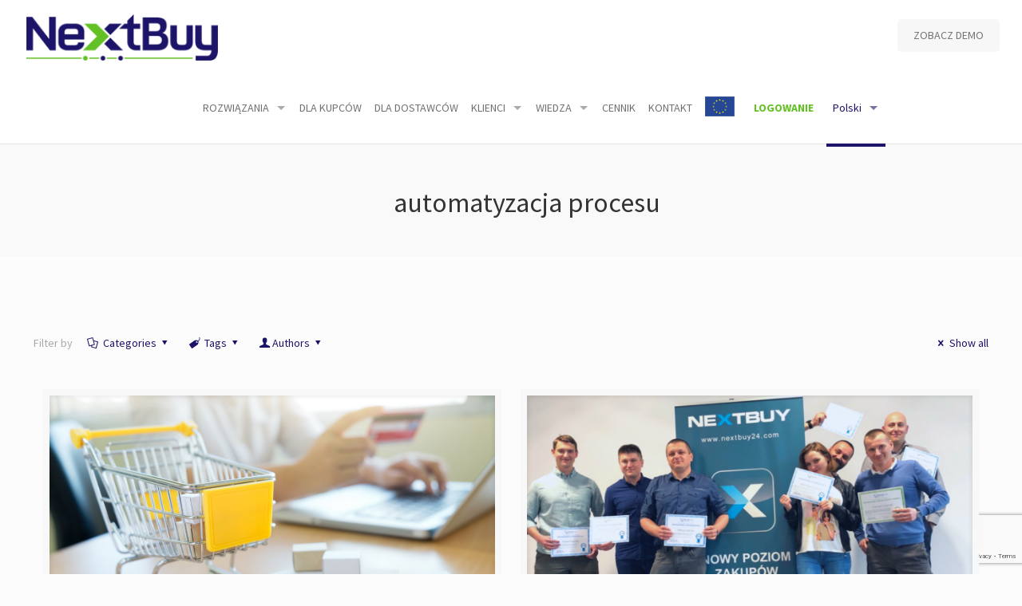

--- FILE ---
content_type: text/html; charset=UTF-8
request_url: https://www.nextbuy24.com/tag/automatyzacja-procesu/
body_size: 145253
content:
<!DOCTYPE html>
<html lang="pl-PL" prefix="og: http://ogp.me/ns# fb: http://ogp.me/ns/fb#" class="no-js" itemscope itemtype="https://schema.org/WebPage">

<head>

<meta charset="UTF-8" />
<script>
  (function(i,s,o,g,r,a,m){i['GoogleAnalyticsObject']=r;i[r]=i[r]||function(){
  (i[r].q=i[r].q||[]).push(arguments)},i[r].l=1*new Date();a=s.createElement(o),
  m=s.getElementsByTagName(o)[0];a.async=1;a.src=g;m.parentNode.insertBefore(a,m)
  })(window,document,'script','https://www.google-analytics.com/analytics.js','ga');

  ga('create', 'UA-58103275-1', 'auto');
  ga('send', 'pageview', { 'page': location.pathname + location.search + location.hash});

</script>

<!-- Hotjar Tracking Code for http://nextbuy24.com/ -->

<script>
    (function(h,o,t,j,a,r){
        h.hj=h.hj||function(){(h.hj.q=h.hj.q||[]).push(arguments)};
        h._hjSettings={hjid:683509,hjsv:6};
        a=o.getElementsByTagName('head')[0];
        r=o.createElement('script');r.async=1;
        r.src=t+h._hjSettings.hjid+j+h._hjSettings.hjsv;
        a.appendChild(r);
    })(window,document,'https://static.hotjar.com/c/hotjar-','.js?sv=');
</script>
<meta name="google-site-verification" content="hRtlEFUwded-p-xsTEql3V-8RqahgIKqWgAtW9x13Yg" /><meta name='robots' content='index, follow, max-image-preview:large, max-snippet:-1, max-video-preview:-1' />

<!-- Google Tag Manager for WordPress by gtm4wp.com -->
<script data-cfasync="false" data-pagespeed-no-defer>
	var gtm4wp_datalayer_name = "dataLayer";
	var dataLayer = dataLayer || [];
</script>
<!-- End Google Tag Manager for WordPress by gtm4wp.com --><meta name="format-detection" content="telephone=no">
<meta name="viewport" content="width=device-width, initial-scale=1, maximum-scale=1" />
<link rel="shortcut icon" href="https://www.nextbuy24.com/wp-content/uploads/2022/09/logo_fav.png" type="image/x-icon" />

	<!-- This site is optimized with the Yoast SEO plugin v19.7.1 - https://yoast.com/wordpress/plugins/seo/ -->
	<title>automatyzacja procesu Archives - Platforma zakupowa. Aukcje. Dostawcy. Zapotrzebowania.</title>
	<link rel="canonical" href="https://www.nextbuy24.com/tag/automatyzacja-procesu/" />
	<meta property="og:locale" content="pl_PL" />
	<meta property="og:type" content="article" />
	<meta property="og:title" content="automatyzacja procesu Archives - Platforma zakupowa. Aukcje. Dostawcy. Zapotrzebowania." />
	<meta property="og:url" content="https://www.nextbuy24.com/tag/automatyzacja-procesu/" />
	<meta property="og:site_name" content="Platforma zakupowa. Aukcje. Dostawcy. Zapotrzebowania." />
	<meta name="twitter:card" content="summary_large_image" />
	<script type="application/ld+json" class="yoast-schema-graph">{"@context":"https://schema.org","@graph":[{"@type":"CollectionPage","@id":"https://www.nextbuy24.com/tag/automatyzacja-procesu/","url":"https://www.nextbuy24.com/tag/automatyzacja-procesu/","name":"automatyzacja procesu Archives - Platforma zakupowa. Aukcje. Dostawcy. Zapotrzebowania.","isPartOf":{"@id":"https://www.nextbuy24.com/#website"},"primaryImageOfPage":{"@id":"https://www.nextbuy24.com/tag/automatyzacja-procesu/#primaryimage"},"image":{"@id":"https://www.nextbuy24.com/tag/automatyzacja-procesu/#primaryimage"},"thumbnailUrl":"https://www.nextbuy24.com/wp-content/uploads/2019/01/P2P.png","breadcrumb":{"@id":"https://www.nextbuy24.com/tag/automatyzacja-procesu/#breadcrumb"},"inLanguage":"pl-PL"},{"@type":"ImageObject","inLanguage":"pl-PL","@id":"https://www.nextbuy24.com/tag/automatyzacja-procesu/#primaryimage","url":"https://www.nextbuy24.com/wp-content/uploads/2019/01/P2P.png","contentUrl":"https://www.nextbuy24.com/wp-content/uploads/2019/01/P2P.png","width":1280,"height":720},{"@type":"BreadcrumbList","@id":"https://www.nextbuy24.com/tag/automatyzacja-procesu/#breadcrumb","itemListElement":[{"@type":"ListItem","position":1,"name":"Home","item":"https://www.nextbuy24.com/"},{"@type":"ListItem","position":2,"name":"automatyzacja procesu"}]},{"@type":"WebSite","@id":"https://www.nextbuy24.com/#website","url":"https://www.nextbuy24.com/","name":"Platforma zakupowa. Aukcje. Dostawcy. Zapotrzebowania.","description":"Platforma zakupowa NEXTBUY  Ułatwimy zakupy w Twojej firmie UMÓW DEMO System zakupowy NextBuy to kompleksowe","potentialAction":[{"@type":"SearchAction","target":{"@type":"EntryPoint","urlTemplate":"https://www.nextbuy24.com/?s={search_term_string}"},"query-input":"required name=search_term_string"}],"inLanguage":"pl-PL"}]}</script>
	<!-- / Yoast SEO plugin. -->


<link rel='dns-prefetch' href='//www.nextbuy24.com' />
<link rel='dns-prefetch' href='//www.google.com' />
<link rel='dns-prefetch' href='//fonts.googleapis.com' />
<link rel='dns-prefetch' href='//s.w.org' />
<link rel="alternate" type="application/rss+xml" title="Platforma zakupowa. Aukcje. Dostawcy. Zapotrzebowania. &raquo; Kanał z wpisami" href="https://www.nextbuy24.com/feed/" />
<link rel="alternate" type="application/rss+xml" title="Platforma zakupowa. Aukcje. Dostawcy. Zapotrzebowania. &raquo; Kanał z komentarzami" href="https://www.nextbuy24.com/comments/feed/" />
<link rel="alternate" type="application/rss+xml" title="Platforma zakupowa. Aukcje. Dostawcy. Zapotrzebowania. &raquo; Kanał z wpisami otagowanymi jako automatyzacja procesu" href="https://www.nextbuy24.com/tag/automatyzacja-procesu/feed/" />
<script type="text/javascript">
window._wpemojiSettings = {"baseUrl":"https:\/\/s.w.org\/images\/core\/emoji\/14.0.0\/72x72\/","ext":".png","svgUrl":"https:\/\/s.w.org\/images\/core\/emoji\/14.0.0\/svg\/","svgExt":".svg","source":{"concatemoji":"https:\/\/www.nextbuy24.com\/wp-includes\/js\/wp-emoji-release.min.js?ver=6.0.2"}};
/*! This file is auto-generated */
!function(e,a,t){var n,r,o,i=a.createElement("canvas"),p=i.getContext&&i.getContext("2d");function s(e,t){var a=String.fromCharCode,e=(p.clearRect(0,0,i.width,i.height),p.fillText(a.apply(this,e),0,0),i.toDataURL());return p.clearRect(0,0,i.width,i.height),p.fillText(a.apply(this,t),0,0),e===i.toDataURL()}function c(e){var t=a.createElement("script");t.src=e,t.defer=t.type="text/javascript",a.getElementsByTagName("head")[0].appendChild(t)}for(o=Array("flag","emoji"),t.supports={everything:!0,everythingExceptFlag:!0},r=0;r<o.length;r++)t.supports[o[r]]=function(e){if(!p||!p.fillText)return!1;switch(p.textBaseline="top",p.font="600 32px Arial",e){case"flag":return s([127987,65039,8205,9895,65039],[127987,65039,8203,9895,65039])?!1:!s([55356,56826,55356,56819],[55356,56826,8203,55356,56819])&&!s([55356,57332,56128,56423,56128,56418,56128,56421,56128,56430,56128,56423,56128,56447],[55356,57332,8203,56128,56423,8203,56128,56418,8203,56128,56421,8203,56128,56430,8203,56128,56423,8203,56128,56447]);case"emoji":return!s([129777,127995,8205,129778,127999],[129777,127995,8203,129778,127999])}return!1}(o[r]),t.supports.everything=t.supports.everything&&t.supports[o[r]],"flag"!==o[r]&&(t.supports.everythingExceptFlag=t.supports.everythingExceptFlag&&t.supports[o[r]]);t.supports.everythingExceptFlag=t.supports.everythingExceptFlag&&!t.supports.flag,t.DOMReady=!1,t.readyCallback=function(){t.DOMReady=!0},t.supports.everything||(n=function(){t.readyCallback()},a.addEventListener?(a.addEventListener("DOMContentLoaded",n,!1),e.addEventListener("load",n,!1)):(e.attachEvent("onload",n),a.attachEvent("onreadystatechange",function(){"complete"===a.readyState&&t.readyCallback()})),(e=t.source||{}).concatemoji?c(e.concatemoji):e.wpemoji&&e.twemoji&&(c(e.twemoji),c(e.wpemoji)))}(window,document,window._wpemojiSettings);
</script>
<style type="text/css">
img.wp-smiley,
img.emoji {
	display: inline !important;
	border: none !important;
	box-shadow: none !important;
	height: 1em !important;
	width: 1em !important;
	margin: 0 0.07em !important;
	vertical-align: -0.1em !important;
	background: none !important;
	padding: 0 !important;
}
</style>
	<link rel='stylesheet' id='vc_extensions_cqbundle_adminicon-css'  href='https://www.nextbuy24.com/wp-content/plugins/vc-extensions-bundle/css/admin_icon.css?ver=6.0.2' type='text/css' media='all' />
<link rel='stylesheet' id='wp-block-library-css'  href='https://www.nextbuy24.com/wp-includes/css/dist/block-library/style.min.css?ver=6.0.2' type='text/css' media='all' />
<style id='global-styles-inline-css' type='text/css'>
body{--wp--preset--color--black: #000000;--wp--preset--color--cyan-bluish-gray: #abb8c3;--wp--preset--color--white: #ffffff;--wp--preset--color--pale-pink: #f78da7;--wp--preset--color--vivid-red: #cf2e2e;--wp--preset--color--luminous-vivid-orange: #ff6900;--wp--preset--color--luminous-vivid-amber: #fcb900;--wp--preset--color--light-green-cyan: #7bdcb5;--wp--preset--color--vivid-green-cyan: #00d084;--wp--preset--color--pale-cyan-blue: #8ed1fc;--wp--preset--color--vivid-cyan-blue: #0693e3;--wp--preset--color--vivid-purple: #9b51e0;--wp--preset--gradient--vivid-cyan-blue-to-vivid-purple: linear-gradient(135deg,rgba(6,147,227,1) 0%,rgb(155,81,224) 100%);--wp--preset--gradient--light-green-cyan-to-vivid-green-cyan: linear-gradient(135deg,rgb(122,220,180) 0%,rgb(0,208,130) 100%);--wp--preset--gradient--luminous-vivid-amber-to-luminous-vivid-orange: linear-gradient(135deg,rgba(252,185,0,1) 0%,rgba(255,105,0,1) 100%);--wp--preset--gradient--luminous-vivid-orange-to-vivid-red: linear-gradient(135deg,rgba(255,105,0,1) 0%,rgb(207,46,46) 100%);--wp--preset--gradient--very-light-gray-to-cyan-bluish-gray: linear-gradient(135deg,rgb(238,238,238) 0%,rgb(169,184,195) 100%);--wp--preset--gradient--cool-to-warm-spectrum: linear-gradient(135deg,rgb(74,234,220) 0%,rgb(151,120,209) 20%,rgb(207,42,186) 40%,rgb(238,44,130) 60%,rgb(251,105,98) 80%,rgb(254,248,76) 100%);--wp--preset--gradient--blush-light-purple: linear-gradient(135deg,rgb(255,206,236) 0%,rgb(152,150,240) 100%);--wp--preset--gradient--blush-bordeaux: linear-gradient(135deg,rgb(254,205,165) 0%,rgb(254,45,45) 50%,rgb(107,0,62) 100%);--wp--preset--gradient--luminous-dusk: linear-gradient(135deg,rgb(255,203,112) 0%,rgb(199,81,192) 50%,rgb(65,88,208) 100%);--wp--preset--gradient--pale-ocean: linear-gradient(135deg,rgb(255,245,203) 0%,rgb(182,227,212) 50%,rgb(51,167,181) 100%);--wp--preset--gradient--electric-grass: linear-gradient(135deg,rgb(202,248,128) 0%,rgb(113,206,126) 100%);--wp--preset--gradient--midnight: linear-gradient(135deg,rgb(2,3,129) 0%,rgb(40,116,252) 100%);--wp--preset--duotone--dark-grayscale: url('#wp-duotone-dark-grayscale');--wp--preset--duotone--grayscale: url('#wp-duotone-grayscale');--wp--preset--duotone--purple-yellow: url('#wp-duotone-purple-yellow');--wp--preset--duotone--blue-red: url('#wp-duotone-blue-red');--wp--preset--duotone--midnight: url('#wp-duotone-midnight');--wp--preset--duotone--magenta-yellow: url('#wp-duotone-magenta-yellow');--wp--preset--duotone--purple-green: url('#wp-duotone-purple-green');--wp--preset--duotone--blue-orange: url('#wp-duotone-blue-orange');--wp--preset--font-size--small: 13px;--wp--preset--font-size--medium: 20px;--wp--preset--font-size--large: 36px;--wp--preset--font-size--x-large: 42px;}.has-black-color{color: var(--wp--preset--color--black) !important;}.has-cyan-bluish-gray-color{color: var(--wp--preset--color--cyan-bluish-gray) !important;}.has-white-color{color: var(--wp--preset--color--white) !important;}.has-pale-pink-color{color: var(--wp--preset--color--pale-pink) !important;}.has-vivid-red-color{color: var(--wp--preset--color--vivid-red) !important;}.has-luminous-vivid-orange-color{color: var(--wp--preset--color--luminous-vivid-orange) !important;}.has-luminous-vivid-amber-color{color: var(--wp--preset--color--luminous-vivid-amber) !important;}.has-light-green-cyan-color{color: var(--wp--preset--color--light-green-cyan) !important;}.has-vivid-green-cyan-color{color: var(--wp--preset--color--vivid-green-cyan) !important;}.has-pale-cyan-blue-color{color: var(--wp--preset--color--pale-cyan-blue) !important;}.has-vivid-cyan-blue-color{color: var(--wp--preset--color--vivid-cyan-blue) !important;}.has-vivid-purple-color{color: var(--wp--preset--color--vivid-purple) !important;}.has-black-background-color{background-color: var(--wp--preset--color--black) !important;}.has-cyan-bluish-gray-background-color{background-color: var(--wp--preset--color--cyan-bluish-gray) !important;}.has-white-background-color{background-color: var(--wp--preset--color--white) !important;}.has-pale-pink-background-color{background-color: var(--wp--preset--color--pale-pink) !important;}.has-vivid-red-background-color{background-color: var(--wp--preset--color--vivid-red) !important;}.has-luminous-vivid-orange-background-color{background-color: var(--wp--preset--color--luminous-vivid-orange) !important;}.has-luminous-vivid-amber-background-color{background-color: var(--wp--preset--color--luminous-vivid-amber) !important;}.has-light-green-cyan-background-color{background-color: var(--wp--preset--color--light-green-cyan) !important;}.has-vivid-green-cyan-background-color{background-color: var(--wp--preset--color--vivid-green-cyan) !important;}.has-pale-cyan-blue-background-color{background-color: var(--wp--preset--color--pale-cyan-blue) !important;}.has-vivid-cyan-blue-background-color{background-color: var(--wp--preset--color--vivid-cyan-blue) !important;}.has-vivid-purple-background-color{background-color: var(--wp--preset--color--vivid-purple) !important;}.has-black-border-color{border-color: var(--wp--preset--color--black) !important;}.has-cyan-bluish-gray-border-color{border-color: var(--wp--preset--color--cyan-bluish-gray) !important;}.has-white-border-color{border-color: var(--wp--preset--color--white) !important;}.has-pale-pink-border-color{border-color: var(--wp--preset--color--pale-pink) !important;}.has-vivid-red-border-color{border-color: var(--wp--preset--color--vivid-red) !important;}.has-luminous-vivid-orange-border-color{border-color: var(--wp--preset--color--luminous-vivid-orange) !important;}.has-luminous-vivid-amber-border-color{border-color: var(--wp--preset--color--luminous-vivid-amber) !important;}.has-light-green-cyan-border-color{border-color: var(--wp--preset--color--light-green-cyan) !important;}.has-vivid-green-cyan-border-color{border-color: var(--wp--preset--color--vivid-green-cyan) !important;}.has-pale-cyan-blue-border-color{border-color: var(--wp--preset--color--pale-cyan-blue) !important;}.has-vivid-cyan-blue-border-color{border-color: var(--wp--preset--color--vivid-cyan-blue) !important;}.has-vivid-purple-border-color{border-color: var(--wp--preset--color--vivid-purple) !important;}.has-vivid-cyan-blue-to-vivid-purple-gradient-background{background: var(--wp--preset--gradient--vivid-cyan-blue-to-vivid-purple) !important;}.has-light-green-cyan-to-vivid-green-cyan-gradient-background{background: var(--wp--preset--gradient--light-green-cyan-to-vivid-green-cyan) !important;}.has-luminous-vivid-amber-to-luminous-vivid-orange-gradient-background{background: var(--wp--preset--gradient--luminous-vivid-amber-to-luminous-vivid-orange) !important;}.has-luminous-vivid-orange-to-vivid-red-gradient-background{background: var(--wp--preset--gradient--luminous-vivid-orange-to-vivid-red) !important;}.has-very-light-gray-to-cyan-bluish-gray-gradient-background{background: var(--wp--preset--gradient--very-light-gray-to-cyan-bluish-gray) !important;}.has-cool-to-warm-spectrum-gradient-background{background: var(--wp--preset--gradient--cool-to-warm-spectrum) !important;}.has-blush-light-purple-gradient-background{background: var(--wp--preset--gradient--blush-light-purple) !important;}.has-blush-bordeaux-gradient-background{background: var(--wp--preset--gradient--blush-bordeaux) !important;}.has-luminous-dusk-gradient-background{background: var(--wp--preset--gradient--luminous-dusk) !important;}.has-pale-ocean-gradient-background{background: var(--wp--preset--gradient--pale-ocean) !important;}.has-electric-grass-gradient-background{background: var(--wp--preset--gradient--electric-grass) !important;}.has-midnight-gradient-background{background: var(--wp--preset--gradient--midnight) !important;}.has-small-font-size{font-size: var(--wp--preset--font-size--small) !important;}.has-medium-font-size{font-size: var(--wp--preset--font-size--medium) !important;}.has-large-font-size{font-size: var(--wp--preset--font-size--large) !important;}.has-x-large-font-size{font-size: var(--wp--preset--font-size--x-large) !important;}
</style>
<link rel='stylesheet' id='cf7-dropfiles-css'  href='https://www.nextbuy24.com/wp-content/plugins/contact-form-7-drop-files/frontend/css/cf7-dropfiles.css?ver=6.0.2' type='text/css' media='all' />
<link rel='stylesheet' id='contact-form-7-css'  href='https://www.nextbuy24.com/wp-content/plugins/contact-form-7/includes/css/styles.css?ver=5.6.3' type='text/css' media='all' />
<link rel='stylesheet' id='toc-screen-css'  href='https://www.nextbuy24.com/wp-content/plugins/table-of-contents-plus/screen.min.css?ver=2106' type='text/css' media='all' />
<link rel='stylesheet' id='wpcf7-redirect-script-frontend-css'  href='https://www.nextbuy24.com/wp-content/plugins/wpcf7-redirect/build/css/wpcf7-redirect-frontend.min.css?ver=6.0.2' type='text/css' media='all' />
<link rel='stylesheet' id='mfn-base-css'  href='https://www.nextbuy24.com/wp-content/themes/betheme/css/base.css?ver=21.9.5' type='text/css' media='all' />
<link rel='stylesheet' id='mfn-layout-css'  href='https://www.nextbuy24.com/wp-content/themes/betheme/css/layout.css?ver=21.9.5' type='text/css' media='all' />
<link rel='stylesheet' id='mfn-shortcodes-css'  href='https://www.nextbuy24.com/wp-content/themes/betheme/css/shortcodes.css?ver=21.9.5' type='text/css' media='all' />
<link rel='stylesheet' id='mfn-animations-css'  href='https://www.nextbuy24.com/wp-content/themes/betheme/assets/animations/animations.min.css?ver=21.9.5' type='text/css' media='all' />
<link rel='stylesheet' id='mfn-jquery-ui-css'  href='https://www.nextbuy24.com/wp-content/themes/betheme/assets/ui/jquery.ui.all.css?ver=21.9.5' type='text/css' media='all' />
<link rel='stylesheet' id='mfn-jplayer-css'  href='https://www.nextbuy24.com/wp-content/themes/betheme/assets/jplayer/css/jplayer.blue.monday.css?ver=21.9.5' type='text/css' media='all' />
<link rel='stylesheet' id='mfn-responsive-css'  href='https://www.nextbuy24.com/wp-content/themes/betheme/css/responsive.css?ver=21.9.5' type='text/css' media='all' />
<link rel='stylesheet' id='mfn-fonts-css'  href='https://fonts.googleapis.com/css?family=Source+Sans+Pro%3A1%2C300%2C400%2C400italic%2C500%2C600%2C700%2C700italic&#038;subset=latin-ext&#038;display=swap&#038;ver=6.0.2' type='text/css' media='all' />
<link rel='stylesheet' id='anb-style-css'  href='https://www.nextbuy24.com/wp-content/plugins/alert-notice-boxes/css/anb.css?ver=220927-145117' type='text/css' media='all' />
<link rel='stylesheet' id='anb-dynamic-style-css'  href='https://www.nextbuy24.com/wp-content/plugins/alert-notice-boxes/css/anb-dynamic.css?ver=220927-145117' type='text/css' media='all' />
<link rel='stylesheet' id='bsf-Defaults-css'  href='https://www.nextbuy24.com/wp-content/uploads/smile_fonts/Defaults/Defaults.css?ver=3.19.12' type='text/css' media='all' />
<style id='mfn-dynamic-inline-css' type='text/css'>
#Subheader{background-image:url(/wp-content/uploads/2017/04/home_elearning_subheader.png);background-repeat:no-repeat;background-position:center bottom}
html{background-color: #FCFCFC;}#Wrapper,#Content{background-color: #FCFCFC;}body:not(.template-slider) #Header{min-height: 0px;}body.header-below:not(.template-slider) #Header{padding-top: 0px;}#Subheader {padding: 100px 0;}#Footer .widgets_wrapper {padding: 15px 0;}body, button, span.date_label, .timeline_items li h3 span, input[type="submit"], input[type="reset"], input[type="button"],input[type="text"], input[type="password"], input[type="tel"], input[type="email"], textarea, select, .offer_li .title h3 {font-family: "Source Sans Pro", Helvetica, Arial, sans-serif;}#menu > ul > li > a, a.action_button, #overlay-menu ul li a {font-family: "Source Sans Pro", Helvetica, Arial, sans-serif;}#Subheader .title {font-family: "Source Sans Pro", Helvetica, Arial, sans-serif;}h1, h2, h3, h4, .text-logo #logo {font-family: "Source Sans Pro", Helvetica, Arial, sans-serif;}h5, h6 {font-family: "Source Sans Pro", Helvetica, Arial, sans-serif;}blockquote {font-family: "Source Sans Pro", Helvetica, Arial, sans-serif;}.chart_box .chart .num, .counter .desc_wrapper .number-wrapper, .how_it_works .image .number,.pricing-box .plan-header .price, .quick_fact .number-wrapper, .woocommerce .product div.entry-summary .price {font-family: "Source Sans Pro", Helvetica, Arial, sans-serif;}body {font-size: 14px;line-height: 26px;font-weight: 400;letter-spacing: 0px;}.big {font-size: 16px;line-height: 28px;font-weight: 400;letter-spacing: 0px;}#menu > ul > li > a, a.action_button, #overlay-menu ul li a{font-size: 14px;font-weight: 400;letter-spacing: 0px;}#overlay-menu ul li a{line-height: 21px;}#Subheader .title {font-size: 64px;line-height: 64px;font-weight: 300;letter-spacing: 0px;}h1, .text-logo #logo {font-size: 74px;line-height: 74px;font-weight: 300;letter-spacing: 0px;}h2 {font-size: 42px;line-height: 52px;font-weight: 300;letter-spacing: 0px;}h3 {font-size: 30px;line-height: 40px;font-weight: 400;letter-spacing: 0px;}h4 {font-size: 22px;line-height: 28px;font-weight: 400;letter-spacing: 0px;}h5 {font-size: 20px;line-height: 30px;font-weight: 300;letter-spacing: 0px;}h6 {font-size: 14px;line-height: 26px;font-weight: 300;letter-spacing: 0px;}#Intro .intro-title {font-size: 70px;line-height: 70px;font-weight: 400;letter-spacing: 0px;}@media only screen and (min-width: 768px) and (max-width: 959px){body {font-size: 13px;line-height: 22px;letter-spacing: 0px;}.big {font-size: 14px;line-height: 24px;letter-spacing: 0px;}#menu > ul > li > a, a.action_button, #overlay-menu ul li a {font-size: 13px;letter-spacing: 0px;}#overlay-menu ul li a{line-height: 19.5px;letter-spacing: 0px;}#Subheader .title {font-size: 54px;line-height: 54px;letter-spacing: 0px;}h1, .text-logo #logo {font-size: 63px;line-height: 63px;letter-spacing: 0px;}h2 {font-size: 36px;line-height: 44px;letter-spacing: 0px;}h3 {font-size: 26px;line-height: 34px;letter-spacing: 0px;}h4 {font-size: 19px;line-height: 24px;letter-spacing: 0px;}h5 {font-size: 17px;line-height: 26px;letter-spacing: 0px;}h6 {font-size: 13px;line-height: 22px;letter-spacing: 0px;}#Intro .intro-title {font-size: 60px;line-height: 60px;letter-spacing: 0px;}blockquote { font-size: 15px;}.chart_box .chart .num { font-size: 45px; line-height: 45px; }.counter .desc_wrapper .number-wrapper { font-size: 45px; line-height: 45px;}.counter .desc_wrapper .title { font-size: 14px; line-height: 18px;}.faq .question .title { font-size: 14px; }.fancy_heading .title { font-size: 38px; line-height: 38px; }.offer .offer_li .desc_wrapper .title h3 { font-size: 32px; line-height: 32px; }.offer_thumb_ul li.offer_thumb_li .desc_wrapper .title h3 {font-size: 32px; line-height: 32px; }.pricing-box .plan-header h2 { font-size: 27px; line-height: 27px; }.pricing-box .plan-header .price > span { font-size: 40px; line-height: 40px; }.pricing-box .plan-header .price sup.currency { font-size: 18px; line-height: 18px; }.pricing-box .plan-header .price sup.period { font-size: 14px; line-height: 14px;}.quick_fact .number { font-size: 80px; line-height: 80px;}.trailer_box .desc h2 { font-size: 27px; line-height: 27px; }.widget > h3 { font-size: 17px; line-height: 20px; }}@media only screen and (min-width: 480px) and (max-width: 767px){body {font-size: 13px;line-height: 20px;letter-spacing: 0px;}.big {font-size: 13px;line-height: 21px;letter-spacing: 0px;}#menu > ul > li > a, a.action_button, #overlay-menu ul li a {font-size: 13px;letter-spacing: 0px;}#overlay-menu ul li a{line-height: 19.5px;letter-spacing: 0px;}#Subheader .title {font-size: 48px;line-height: 48px;letter-spacing: 0px;}h1, .text-logo #logo {font-size: 56px;line-height: 56px;letter-spacing: 0px;}h2 {font-size: 32px;line-height: 39px;letter-spacing: 0px;}h3 {font-size: 23px;line-height: 30px;letter-spacing: 0px;}h4 {font-size: 17px;line-height: 21px;letter-spacing: 0px;}h5 {font-size: 15px;line-height: 23px;letter-spacing: 0px;}h6 {font-size: 13px;line-height: 20px;letter-spacing: 0px;}#Intro .intro-title {font-size: 53px;line-height: 53px;letter-spacing: 0px;}blockquote { font-size: 14px;}.chart_box .chart .num { font-size: 40px; line-height: 40px; }.counter .desc_wrapper .number-wrapper { font-size: 40px; line-height: 40px;}.counter .desc_wrapper .title { font-size: 13px; line-height: 16px;}.faq .question .title { font-size: 13px; }.fancy_heading .title { font-size: 34px; line-height: 34px; }.offer .offer_li .desc_wrapper .title h3 { font-size: 28px; line-height: 28px; }.offer_thumb_ul li.offer_thumb_li .desc_wrapper .title h3 {font-size: 28px; line-height: 28px; }.pricing-box .plan-header h2 { font-size: 24px; line-height: 24px; }.pricing-box .plan-header .price > span { font-size: 34px; line-height: 34px; }.pricing-box .plan-header .price sup.currency { font-size: 16px; line-height: 16px; }.pricing-box .plan-header .price sup.period { font-size: 13px; line-height: 13px;}.quick_fact .number { font-size: 70px; line-height: 70px;}.trailer_box .desc h2 { font-size: 24px; line-height: 24px; }.widget > h3 { font-size: 16px; line-height: 19px; }}@media only screen and (max-width: 479px){body {font-size: 13px;line-height: 19px;letter-spacing: 0px;}.big {font-size: 13px;line-height: 19px;letter-spacing: 0px;}#menu > ul > li > a, a.action_button, #overlay-menu ul li a {font-size: 13px;letter-spacing: 0px;}#overlay-menu ul li a{line-height: 19.5px;letter-spacing: 0px;}#Subheader .title {font-size: 38px;line-height: 38px;letter-spacing: 0px;}h1, .text-logo #logo {font-size: 44px;line-height: 44px;letter-spacing: 0px;}h2 {font-size: 25px;line-height: 31px;letter-spacing: 0px;}h3 {font-size: 18px;line-height: 24px;letter-spacing: 0px;}h4 {font-size: 13px;line-height: 19px;letter-spacing: 0px;}h5 {font-size: 13px;line-height: 19px;letter-spacing: 0px;}h6 {font-size: 13px;line-height: 19px;letter-spacing: 0px;}#Intro .intro-title {font-size: 42px;line-height: 42px;letter-spacing: 0px;}blockquote { font-size: 13px;}.chart_box .chart .num { font-size: 35px; line-height: 35px; }.counter .desc_wrapper .number-wrapper { font-size: 35px; line-height: 35px;}.counter .desc_wrapper .title { font-size: 13px; line-height: 26px;}.faq .question .title { font-size: 13px; }.fancy_heading .title { font-size: 30px; line-height: 30px; }.offer .offer_li .desc_wrapper .title h3 { font-size: 26px; line-height: 26px; }.offer_thumb_ul li.offer_thumb_li .desc_wrapper .title h3 {font-size: 26px; line-height: 26px; }.pricing-box .plan-header h2 { font-size: 21px; line-height: 21px; }.pricing-box .plan-header .price > span { font-size: 32px; line-height: 32px; }.pricing-box .plan-header .price sup.currency { font-size: 14px; line-height: 14px; }.pricing-box .plan-header .price sup.period { font-size: 13px; line-height: 13px;}.quick_fact .number { font-size: 60px; line-height: 60px;}.trailer_box .desc h2 { font-size: 21px; line-height: 21px; }.widget > h3 { font-size: 15px; line-height: 18px; }}.with_aside .sidebar.columns {width: 23%;}.with_aside .sections_group {width: 77%;}.aside_both .sidebar.columns {width: 18%;}.aside_both .sidebar.sidebar-1{margin-left: -82%;}.aside_both .sections_group {width: 64%;margin-left: 18%;}@media only screen and (min-width:1240px){#Wrapper, .with_aside .content_wrapper {max-width: 1240px;}.section_wrapper, .container {max-width: 1220px;}.layout-boxed.header-boxed #Top_bar.is-sticky{max-width: 1240px;}}@media only screen and (max-width: 767px){.section_wrapper,.container,.four.columns .widget-area { max-width: 480px !important; }}.button-default .button, .button-flat .button, .button-round .button {background-color: #303030;color: #ffffff;}.button-stroke .button {border-color: #303030;color: #ffffff;}.button-stroke .button:hover{background-color: #303030;color: #fff;}.button-default .button_theme, .button-default button,.button-default input[type="button"], .button-default input[type="reset"], .button-default input[type="submit"],.button-flat .button_theme, .button-flat button,.button-flat input[type="button"], .button-flat input[type="reset"], .button-flat input[type="submit"],.button-round .button_theme, .button-round button,.button-round input[type="button"], .button-round input[type="reset"], .button-round input[type="submit"],.woocommerce #respond input#submit,.woocommerce a.button:not(.default),.woocommerce button.button,.woocommerce input.button,.woocommerce #respond input#submit:hover, .woocommerce a.button:hover, .woocommerce button.button:hover, .woocommerce input.button:hover{color: #ffffff;}.button-stroke .button_theme:hover,.button-stroke button:hover, .button-stroke input[type="submit"]:hover, .button-stroke input[type="reset"]:hover, .button-stroke input[type="button"]:hover,.button-stroke .woocommerce #respond input#submit:hover,.button-stroke .woocommerce a.button:not(.default):hover,.button-stroke .woocommerce button.button:hover,.button-stroke.woocommerce input.button:hover {color: #ffffff !important;}.button-stroke .button_theme:hover .button_icon i{color: #ffffff !important;}.button-default .single_add_to_cart_button, .button-flat .single_add_to_cart_button, .button-round .single_add_to_cart_button,.button-default .woocommerce .button:disabled, .button-flat .woocommerce .button:disabled, .button-round .woocommerce .button:disabled,.button-default .woocommerce .button.alt .button-flat .woocommerce .button.alt, .button-round .woocommerce .button.alt,.button-default a.remove, .button-flat a.remove, .button-round a.remove{color: #ffffff!important;}.action_button, .action_button:hover{background-color: #f7f7f7;color: #747474;}.button-stroke a.action_button{border-color: #f7f7f7;}.button-stroke a.action_button:hover{background-color: #f7f7f7!important;}.footer_button{color: #65666C!important;background-color:transparent;box-shadow:none!important;}.footer_button:after{display:none!important;}.button-custom .button,.button-custom .action_button,.button-custom .footer_button,.button-custom button,.button-custom input[type="button"],.button-custom input[type="reset"],.button-custom input[type="submit"],.button-custom .woocommerce #respond input#submit,.button-custom .woocommerce a.button,.button-custom .woocommerce button.button,.button-custom .woocommerce input.button{font-family: Arial;font-size: 14px;line-height: 14px;font-weight: 400;letter-spacing: 0px;padding: 12px 20px 12px 20px;border-width: 0px;border-radius: 0px;}.button-custom .button{color: #626262;background-color: #dbdddf;border-color: transparent;}.button-custom .button:hover{color: #626262;background-color: #d3d3d3;border-color: transparent;}.button-custom .button_theme,.button-custom button,.button-custom input[type="button"],.button-custom input[type="reset"],.button-custom input[type="submit"],.button-custom .woocommerce #respond input#submit,.button-custom .woocommerce a.button:not(.default),.button-custom .woocommerce button.button,.button-custom .woocommerce input.button{color: #ffffff;background-color: #0095eb;border-color: transparent;}.button-custom .button_theme:hover,.button-custom button:hover,.button-custom input[type="button"]:hover,.button-custom input[type="reset"]:hover,.button-custom input[type="submit"]:hover,.button-custom .woocommerce #respond input#submit:hover,.button-custom .woocommerce a.button:not(.default):hover,.button-custom .woocommerce button.button:hover,.button-custom .woocommerce input.button:hover{color: #ffffff;background-color: #007cc3;border-color: transparent;}.button-custom .action_button{color: #626262;background-color: #dbdddf;border-color: transparent;}.button-custom .action_button:hover{color: #626262;background-color: #d3d3d3;border-color: transparent;}.button-custom .single_add_to_cart_button,.button-custom .woocommerce .button:disabled,.button-custom .woocommerce .button.alt,.button-custom a.remove{line-height: 14px!important;padding: 12px 20px 12px 20px!important;color: #ffffff!important;background-color: #0095eb!important;}.button-custom .single_add_to_cart_button:hover,.button-custom .woocommerce .button:disabled:hover,.button-custom .woocommerce .button.alt:hover,.button-custom a.remove:hover{color: #ffffff!important;background-color: #007cc3!important;}#Top_bar #logo,.header-fixed #Top_bar #logo,.header-plain #Top_bar #logo,.header-transparent #Top_bar #logo {height: 60px;line-height: 60px;padding: 15px 0;}.logo-overflow #Top_bar:not(.is-sticky) .logo {height: 90px;}#Top_bar .menu > li > a {padding: 15px 0;}.menu-highlight:not(.header-creative) #Top_bar .menu > li > a {margin: 20px 0;}.header-plain:not(.menu-highlight) #Top_bar .menu > li > a span:not(.description) {line-height: 90px;}.header-fixed #Top_bar .menu > li > a {padding: 30px 0;}#Top_bar .top_bar_right,.header-plain #Top_bar .top_bar_right {height: 90px;}#Top_bar .top_bar_right_wrapper {top: 25px;}.header-plain #Top_bar a#header_cart,.header-plain #Top_bar a#search_button,.header-plain #Top_bar .wpml-languages {line-height: 90px;}.header-plain #Top_bar a.action_button {line-height: 90px!important;}@media only screen and (max-width: 767px){#Top_bar a.responsive-menu-toggle {top: 40px;}.mobile-header-mini #Top_bar #logo{height:50px!important;line-height:50px!important;margin:5px 0;}}.twentytwenty-before-label::before{content:"Before"}.twentytwenty-after-label::before{content:"After"}#Side_slide{right:-250px;width:250px;}#Side_slide.left{left:-250px;}.blog-teaser li .desc-wrapper .desc{background-position-y:-1px;}@media only screen and ( max-width: 767px ){body:not(.template-slider) #Header{min-height: ;}#Subheader{padding: 80px 0;}}@media only screen and (min-width: 1240px){body:not(.header-simple) #Top_bar #menu{display:block!important}.tr-menu #Top_bar #menu{background:none!important}#Top_bar .menu > li > ul.mfn-megamenu{width:984px}#Top_bar .menu > li > ul.mfn-megamenu > li{float:left}#Top_bar .menu > li > ul.mfn-megamenu > li.mfn-megamenu-cols-1{width:100%}#Top_bar .menu > li > ul.mfn-megamenu > li.mfn-megamenu-cols-2{width:50%}#Top_bar .menu > li > ul.mfn-megamenu > li.mfn-megamenu-cols-3{width:33.33%}#Top_bar .menu > li > ul.mfn-megamenu > li.mfn-megamenu-cols-4{width:25%}#Top_bar .menu > li > ul.mfn-megamenu > li.mfn-megamenu-cols-5{width:20%}#Top_bar .menu > li > ul.mfn-megamenu > li.mfn-megamenu-cols-6{width:16.66%}#Top_bar .menu > li > ul.mfn-megamenu > li > ul{display:block!important;position:inherit;left:auto;top:auto;border-width:0 1px 0 0}#Top_bar .menu > li > ul.mfn-megamenu > li:last-child > ul{border:0}#Top_bar .menu > li > ul.mfn-megamenu > li > ul li{width:auto}#Top_bar .menu > li > ul.mfn-megamenu a.mfn-megamenu-title{text-transform:uppercase;font-weight:400;background:none}#Top_bar .menu > li > ul.mfn-megamenu a .menu-arrow{display:none}.menuo-right #Top_bar .menu > li > ul.mfn-megamenu{left:auto;right:0}.menuo-right #Top_bar .menu > li > ul.mfn-megamenu-bg{box-sizing:border-box}#Top_bar .menu > li > ul.mfn-megamenu-bg{padding:20px 166px 20px 20px;background-repeat:no-repeat;background-position:right bottom}.rtl #Top_bar .menu > li > ul.mfn-megamenu-bg{padding-left:166px;padding-right:20px;background-position:left bottom}#Top_bar .menu > li > ul.mfn-megamenu-bg > li{background:none}#Top_bar .menu > li > ul.mfn-megamenu-bg > li a{border:none}#Top_bar .menu > li > ul.mfn-megamenu-bg > li > ul{background:none!important;-webkit-box-shadow:0 0 0 0;-moz-box-shadow:0 0 0 0;box-shadow:0 0 0 0}.mm-vertical #Top_bar .container{position:relative;}.mm-vertical #Top_bar .top_bar_left{position:static;}.mm-vertical #Top_bar .menu > li ul{box-shadow:0 0 0 0 transparent!important;background-image:none;}.mm-vertical #Top_bar .menu > li > ul.mfn-megamenu{width:98%!important;margin:0 1%;padding:20px 0;}.mm-vertical.header-plain #Top_bar .menu > li > ul.mfn-megamenu{width:100%!important;margin:0;}.mm-vertical #Top_bar .menu > li > ul.mfn-megamenu > li{display:table-cell;float:none!important;width:10%;padding:0 15px;border-right:1px solid rgba(0, 0, 0, 0.05);}.mm-vertical #Top_bar .menu > li > ul.mfn-megamenu > li:last-child{border-right-width:0}.mm-vertical #Top_bar .menu > li > ul.mfn-megamenu > li.hide-border{border-right-width:0}.mm-vertical #Top_bar .menu > li > ul.mfn-megamenu > li a{border-bottom-width:0;padding:9px 15px;line-height:120%;}.mm-vertical #Top_bar .menu > li > ul.mfn-megamenu a.mfn-megamenu-title{font-weight:700;}.rtl .mm-vertical #Top_bar .menu > li > ul.mfn-megamenu > li:first-child{border-right-width:0}.rtl .mm-vertical #Top_bar .menu > li > ul.mfn-megamenu > li:last-child{border-right-width:1px}.header-plain:not(.menuo-right) #Header .top_bar_left{width:auto!important}.header-stack.header-center #Top_bar #menu{display:inline-block!important}.header-simple #Top_bar #menu{display:none;height:auto;width:300px;bottom:auto;top:100%;right:1px;position:absolute;margin:0}.header-simple #Header a.responsive-menu-toggle{display:block;right:10px}.header-simple #Top_bar #menu > ul{width:100%;float:left}.header-simple #Top_bar #menu ul li{width:100%;padding-bottom:0;border-right:0;position:relative}.header-simple #Top_bar #menu ul li a{padding:0 20px;margin:0;display:block;height:auto;line-height:normal;border:none}.header-simple #Top_bar #menu ul li a:after{display:none}.header-simple #Top_bar #menu ul li a span{border:none;line-height:44px;display:inline;padding:0}.header-simple #Top_bar #menu ul li.submenu .menu-toggle{display:block;position:absolute;right:0;top:0;width:44px;height:44px;line-height:44px;font-size:30px;font-weight:300;text-align:center;cursor:pointer;color:#444;opacity:0.33;}.header-simple #Top_bar #menu ul li.submenu .menu-toggle:after{content:"+"}.header-simple #Top_bar #menu ul li.hover > .menu-toggle:after{content:"-"}.header-simple #Top_bar #menu ul li.hover a{border-bottom:0}.header-simple #Top_bar #menu ul.mfn-megamenu li .menu-toggle{display:none}.header-simple #Top_bar #menu ul li ul{position:relative!important;left:0!important;top:0;padding:0;margin:0!important;width:auto!important;background-image:none}.header-simple #Top_bar #menu ul li ul li{width:100%!important;display:block;padding:0;}.header-simple #Top_bar #menu ul li ul li a{padding:0 20px 0 30px}.header-simple #Top_bar #menu ul li ul li a .menu-arrow{display:none}.header-simple #Top_bar #menu ul li ul li a span{padding:0}.header-simple #Top_bar #menu ul li ul li a span:after{display:none!important}.header-simple #Top_bar .menu > li > ul.mfn-megamenu a.mfn-megamenu-title{text-transform:uppercase;font-weight:400}.header-simple #Top_bar .menu > li > ul.mfn-megamenu > li > ul{display:block!important;position:inherit;left:auto;top:auto}.header-simple #Top_bar #menu ul li ul li ul{border-left:0!important;padding:0;top:0}.header-simple #Top_bar #menu ul li ul li ul li a{padding:0 20px 0 40px}.rtl.header-simple #Top_bar #menu{left:1px;right:auto}.rtl.header-simple #Top_bar a.responsive-menu-toggle{left:10px;right:auto}.rtl.header-simple #Top_bar #menu ul li.submenu .menu-toggle{left:0;right:auto}.rtl.header-simple #Top_bar #menu ul li ul{left:auto!important;right:0!important}.rtl.header-simple #Top_bar #menu ul li ul li a{padding:0 30px 0 20px}.rtl.header-simple #Top_bar #menu ul li ul li ul li a{padding:0 40px 0 20px}.menu-highlight #Top_bar .menu > li{margin:0 2px}.menu-highlight:not(.header-creative) #Top_bar .menu > li > a{margin:20px 0;padding:0;-webkit-border-radius:5px;border-radius:5px}.menu-highlight #Top_bar .menu > li > a:after{display:none}.menu-highlight #Top_bar .menu > li > a span:not(.description){line-height:50px}.menu-highlight #Top_bar .menu > li > a span.description{display:none}.menu-highlight.header-stack #Top_bar .menu > li > a{margin:10px 0!important}.menu-highlight.header-stack #Top_bar .menu > li > a span:not(.description){line-height:40px}.menu-highlight.header-transparent #Top_bar .menu > li > a{margin:5px 0}.menu-highlight.header-simple #Top_bar #menu ul li,.menu-highlight.header-creative #Top_bar #menu ul li{margin:0}.menu-highlight.header-simple #Top_bar #menu ul li > a,.menu-highlight.header-creative #Top_bar #menu ul li > a{-webkit-border-radius:0;border-radius:0}.menu-highlight:not(.header-fixed):not(.header-simple) #Top_bar.is-sticky .menu > li > a{margin:10px 0!important;padding:5px 0!important}.menu-highlight:not(.header-fixed):not(.header-simple) #Top_bar.is-sticky .menu > li > a span{line-height:30px!important}.header-modern.menu-highlight.menuo-right .menu_wrapper{margin-right:20px}.menu-line-below #Top_bar .menu > li > a:after{top:auto;bottom:-4px}.menu-line-below #Top_bar.is-sticky .menu > li > a:after{top:auto;bottom:-4px}.menu-line-below-80 #Top_bar:not(.is-sticky) .menu > li > a:after{height:4px;left:10%;top:50%;margin-top:20px;width:80%}.menu-line-below-80-1 #Top_bar:not(.is-sticky) .menu > li > a:after{height:1px;left:10%;top:50%;margin-top:20px;width:80%}.menu-link-color #Top_bar .menu > li > a:after{display:none!important}.menu-arrow-top #Top_bar .menu > li > a:after{background:none repeat scroll 0 0 rgba(0,0,0,0)!important;border-color:#ccc transparent transparent;border-style:solid;border-width:7px 7px 0;display:block;height:0;left:50%;margin-left:-7px;top:0!important;width:0}.menu-arrow-top #Top_bar.is-sticky .menu > li > a:after{top:0!important}.menu-arrow-bottom #Top_bar .menu > li > a:after{background:none!important;border-color:transparent transparent #ccc;border-style:solid;border-width:0 7px 7px;display:block;height:0;left:50%;margin-left:-7px;top:auto;bottom:0;width:0}.menu-arrow-bottom #Top_bar.is-sticky .menu > li > a:after{top:auto;bottom:0}.menuo-no-borders #Top_bar .menu > li > a span{border-width:0!important}.menuo-no-borders #Header_creative #Top_bar .menu > li > a span{border-bottom-width:0}.menuo-no-borders.header-plain #Top_bar a#header_cart,.menuo-no-borders.header-plain #Top_bar a#search_button,.menuo-no-borders.header-plain #Top_bar .wpml-languages,.menuo-no-borders.header-plain #Top_bar a.action_button{border-width:0}.menuo-right #Top_bar .menu_wrapper{float:right}.menuo-right.header-stack:not(.header-center) #Top_bar .menu_wrapper{margin-right:150px}body.header-creative{padding-left:50px}body.header-creative.header-open{padding-left:250px}body.error404,body.under-construction,body.template-blank{padding-left:0!important}.header-creative.footer-fixed #Footer,.header-creative.footer-sliding #Footer,.header-creative.footer-stick #Footer.is-sticky{box-sizing:border-box;padding-left:50px;}.header-open.footer-fixed #Footer,.header-open.footer-sliding #Footer,.header-creative.footer-stick #Footer.is-sticky{padding-left:250px;}.header-rtl.header-creative.footer-fixed #Footer,.header-rtl.header-creative.footer-sliding #Footer,.header-rtl.header-creative.footer-stick #Footer.is-sticky{padding-left:0;padding-right:50px;}.header-rtl.header-open.footer-fixed #Footer,.header-rtl.header-open.footer-sliding #Footer,.header-rtl.header-creative.footer-stick #Footer.is-sticky{padding-right:250px;}#Header_creative{background-color:#fff;position:fixed;width:250px;height:100%;left:-200px;top:0;z-index:9002;-webkit-box-shadow:2px 0 4px 2px rgba(0,0,0,.15);box-shadow:2px 0 4px 2px rgba(0,0,0,.15)}#Header_creative .container{width:100%}#Header_creative .creative-wrapper{opacity:0;margin-right:50px}#Header_creative a.creative-menu-toggle{display:block;width:34px;height:34px;line-height:34px;font-size:22px;text-align:center;position:absolute;top:10px;right:8px;border-radius:3px}.admin-bar #Header_creative a.creative-menu-toggle{top:42px}#Header_creative #Top_bar{position:static;width:100%}#Header_creative #Top_bar .top_bar_left{width:100%!important;float:none}#Header_creative #Top_bar .top_bar_right{width:100%!important;float:none;height:auto;margin-bottom:35px;text-align:center;padding:0 20px;top:0;-webkit-box-sizing:border-box;-moz-box-sizing:border-box;box-sizing:border-box}#Header_creative #Top_bar .top_bar_right:before{display:none}#Header_creative #Top_bar .top_bar_right_wrapper{top:0}#Header_creative #Top_bar .logo{float:none;text-align:center;margin:15px 0}#Header_creative #Top_bar #menu{background-color:transparent}#Header_creative #Top_bar .menu_wrapper{float:none;margin:0 0 30px}#Header_creative #Top_bar .menu > li{width:100%;float:none;position:relative}#Header_creative #Top_bar .menu > li > a{padding:0;text-align:center}#Header_creative #Top_bar .menu > li > a:after{display:none}#Header_creative #Top_bar .menu > li > a span{border-right:0;border-bottom-width:1px;line-height:38px}#Header_creative #Top_bar .menu li ul{left:100%;right:auto;top:0;box-shadow:2px 2px 2px 0 rgba(0,0,0,0.03);-webkit-box-shadow:2px 2px 2px 0 rgba(0,0,0,0.03)}#Header_creative #Top_bar .menu > li > ul.mfn-megamenu{margin:0;width:700px!important;}#Header_creative #Top_bar .menu > li > ul.mfn-megamenu > li > ul{left:0}#Header_creative #Top_bar .menu li ul li a{padding-top:9px;padding-bottom:8px}#Header_creative #Top_bar .menu li ul li ul{top:0}#Header_creative #Top_bar .menu > li > a span.description{display:block;font-size:13px;line-height:28px!important;clear:both}#Header_creative #Top_bar .search_wrapper{left:100%;top:auto;bottom:0}#Header_creative #Top_bar a#header_cart{display:inline-block;float:none;top:3px}#Header_creative #Top_bar a#search_button{display:inline-block;float:none;top:3px}#Header_creative #Top_bar .wpml-languages{display:inline-block;float:none;top:0}#Header_creative #Top_bar .wpml-languages.enabled:hover a.active{padding-bottom:11px}#Header_creative #Top_bar .action_button{display:inline-block;float:none;top:16px;margin:0}#Header_creative #Top_bar .banner_wrapper{display:block;text-align:center}#Header_creative #Top_bar .banner_wrapper img{max-width:100%;height:auto;display:inline-block}#Header_creative #Action_bar{display:none;position:absolute;bottom:0;top:auto;clear:both;padding:0 20px;box-sizing:border-box}#Header_creative #Action_bar .contact_details{text-align:center;margin-bottom:20px}#Header_creative #Action_bar .contact_details li{padding:0}#Header_creative #Action_bar .social{float:none;text-align:center;padding:5px 0 15px}#Header_creative #Action_bar .social li{margin-bottom:2px}#Header_creative #Action_bar .social-menu{float:none;text-align:center}#Header_creative #Action_bar .social-menu li{border-color:rgba(0,0,0,.1)}#Header_creative .social li a{color:rgba(0,0,0,.5)}#Header_creative .social li a:hover{color:#000}#Header_creative .creative-social{position:absolute;bottom:10px;right:0;width:50px}#Header_creative .creative-social li{display:block;float:none;width:100%;text-align:center;margin-bottom:5px}.header-creative .fixed-nav.fixed-nav-prev{margin-left:50px}.header-creative.header-open .fixed-nav.fixed-nav-prev{margin-left:250px}.menuo-last #Header_creative #Top_bar .menu li.last ul{top:auto;bottom:0}.header-open #Header_creative{left:0}.header-open #Header_creative .creative-wrapper{opacity:1;margin:0!important;}.header-open #Header_creative .creative-menu-toggle,.header-open #Header_creative .creative-social{display:none}.header-open #Header_creative #Action_bar{display:block}body.header-rtl.header-creative{padding-left:0;padding-right:50px}.header-rtl #Header_creative{left:auto;right:-200px}.header-rtl #Header_creative .creative-wrapper{margin-left:50px;margin-right:0}.header-rtl #Header_creative a.creative-menu-toggle{left:8px;right:auto}.header-rtl #Header_creative .creative-social{left:0;right:auto}.header-rtl #Footer #back_to_top.sticky{right:125px}.header-rtl #popup_contact{right:70px}.header-rtl #Header_creative #Top_bar .menu li ul{left:auto;right:100%}.header-rtl #Header_creative #Top_bar .search_wrapper{left:auto;right:100%;}.header-rtl .fixed-nav.fixed-nav-prev{margin-left:0!important}.header-rtl .fixed-nav.fixed-nav-next{margin-right:50px}body.header-rtl.header-creative.header-open{padding-left:0;padding-right:250px!important}.header-rtl.header-open #Header_creative{left:auto;right:0}.header-rtl.header-open #Footer #back_to_top.sticky{right:325px}.header-rtl.header-open #popup_contact{right:270px}.header-rtl.header-open .fixed-nav.fixed-nav-next{margin-right:250px}#Header_creative.active{left:-1px;}.header-rtl #Header_creative.active{left:auto;right:-1px;}#Header_creative.active .creative-wrapper{opacity:1;margin:0}.header-creative .vc_row[data-vc-full-width]{padding-left:50px}.header-creative.header-open .vc_row[data-vc-full-width]{padding-left:250px}.header-open .vc_parallax .vc_parallax-inner { left:auto; width: calc(100% - 250px); }.header-open.header-rtl .vc_parallax .vc_parallax-inner { left:0; right:auto; }#Header_creative.scroll{height:100%;overflow-y:auto}#Header_creative.scroll:not(.dropdown) .menu li ul{display:none!important}#Header_creative.scroll #Action_bar{position:static}#Header_creative.dropdown{outline:none}#Header_creative.dropdown #Top_bar .menu_wrapper{float:left}#Header_creative.dropdown #Top_bar #menu ul li{position:relative;float:left}#Header_creative.dropdown #Top_bar #menu ul li a:after{display:none}#Header_creative.dropdown #Top_bar #menu ul li a span{line-height:38px;padding:0}#Header_creative.dropdown #Top_bar #menu ul li.submenu .menu-toggle{display:block;position:absolute;right:0;top:0;width:38px;height:38px;line-height:38px;font-size:26px;font-weight:300;text-align:center;cursor:pointer;color:#444;opacity:0.33;}#Header_creative.dropdown #Top_bar #menu ul li.submenu .menu-toggle:after{content:"+"}#Header_creative.dropdown #Top_bar #menu ul li.hover > .menu-toggle:after{content:"-"}#Header_creative.dropdown #Top_bar #menu ul li.hover a{border-bottom:0}#Header_creative.dropdown #Top_bar #menu ul.mfn-megamenu li .menu-toggle{display:none}#Header_creative.dropdown #Top_bar #menu ul li ul{position:relative!important;left:0!important;top:0;padding:0;margin-left:0!important;width:auto!important;background-image:none}#Header_creative.dropdown #Top_bar #menu ul li ul li{width:100%!important}#Header_creative.dropdown #Top_bar #menu ul li ul li a{padding:0 10px;text-align:center}#Header_creative.dropdown #Top_bar #menu ul li ul li a .menu-arrow{display:none}#Header_creative.dropdown #Top_bar #menu ul li ul li a span{padding:0}#Header_creative.dropdown #Top_bar #menu ul li ul li a span:after{display:none!important}#Header_creative.dropdown #Top_bar .menu > li > ul.mfn-megamenu a.mfn-megamenu-title{text-transform:uppercase;font-weight:400}#Header_creative.dropdown #Top_bar .menu > li > ul.mfn-megamenu > li > ul{display:block!important;position:inherit;left:auto;top:auto}#Header_creative.dropdown #Top_bar #menu ul li ul li ul{border-left:0!important;padding:0;top:0}#Header_creative{transition: left .5s ease-in-out, right .5s ease-in-out;}#Header_creative .creative-wrapper{transition: opacity .5s ease-in-out, margin 0s ease-in-out .5s;}#Header_creative.active .creative-wrapper{transition: opacity .5s ease-in-out, margin 0s ease-in-out;}}@media only screen and (min-width: 1240px){#Top_bar.is-sticky{position:fixed!important;width:100%;left:0;top:-60px;height:60px;z-index:701;background:#fff;opacity:.97;-webkit-box-shadow:0 2px 5px 0 rgba(0,0,0,0.1);-moz-box-shadow:0 2px 5px 0 rgba(0,0,0,0.1);box-shadow:0 2px 5px 0 rgba(0,0,0,0.1)}.layout-boxed.header-boxed #Top_bar.is-sticky{max-width:1240px;left:50%;-webkit-transform:translateX(-50%);transform:translateX(-50%)}#Top_bar.is-sticky .top_bar_left,#Top_bar.is-sticky .top_bar_right,#Top_bar.is-sticky .top_bar_right:before{background:none;box-shadow:unset}#Top_bar.is-sticky .top_bar_right{top:-4px;height:auto;}#Top_bar.is-sticky .top_bar_right_wrapper{top:15px}.header-plain #Top_bar.is-sticky .top_bar_right_wrapper{top:0}#Top_bar.is-sticky .logo{width:auto;margin:0 30px 0 20px;padding:0}#Top_bar.is-sticky #logo,#Top_bar.is-sticky .custom-logo-link{padding:5px 0!important;height:50px!important;line-height:50px!important}.logo-no-sticky-padding #Top_bar.is-sticky #logo{height:60px!important;line-height:60px!important}#Top_bar.is-sticky #logo img.logo-main{display:none}#Top_bar.is-sticky #logo img.logo-sticky{display:inline;max-height:35px;}#Top_bar.is-sticky .menu_wrapper{clear:none}#Top_bar.is-sticky .menu_wrapper .menu > li > a{padding:15px 0}#Top_bar.is-sticky .menu > li > a,#Top_bar.is-sticky .menu > li > a span{line-height:30px}#Top_bar.is-sticky .menu > li > a:after{top:auto;bottom:-4px}#Top_bar.is-sticky .menu > li > a span.description{display:none}#Top_bar.is-sticky .secondary_menu_wrapper,#Top_bar.is-sticky .banner_wrapper{display:none}.header-overlay #Top_bar.is-sticky{display:none}.sticky-dark #Top_bar.is-sticky,.sticky-dark #Top_bar.is-sticky #menu{background:rgba(0,0,0,.8)}.sticky-dark #Top_bar.is-sticky .menu > li:not(.current-menu-item) > a{color:#fff}.sticky-dark #Top_bar.is-sticky .top_bar_right a:not(.action_button){color:rgba(255,255,255,.8)}.sticky-dark #Top_bar.is-sticky .wpml-languages a.active,.sticky-dark #Top_bar.is-sticky .wpml-languages ul.wpml-lang-dropdown{background:rgba(0,0,0,0.1);border-color:rgba(0,0,0,0.1)}.sticky-white #Top_bar.is-sticky,.sticky-white #Top_bar.is-sticky #menu{background:rgba(255,255,255,.8)}.sticky-white #Top_bar.is-sticky .menu > li:not(.current-menu-item) > a{color:#222}.sticky-white #Top_bar.is-sticky .top_bar_right a:not(.action_button){color:rgba(0,0,0,.8)}.sticky-white #Top_bar.is-sticky .wpml-languages a.active,.sticky-white #Top_bar.is-sticky .wpml-languages ul.wpml-lang-dropdown{background:rgba(255,255,255,0.1);border-color:rgba(0,0,0,0.1)}}@media only screen and (min-width: 768px) and (max-width: 1240px){.header_placeholder{height:0!important}}@media only screen and (max-width: 1239px){#Top_bar #menu{display:none;height:auto;width:300px;bottom:auto;top:100%;right:1px;position:absolute;margin:0}#Top_bar a.responsive-menu-toggle{display:block}#Top_bar #menu > ul{width:100%;float:left}#Top_bar #menu ul li{width:100%;padding-bottom:0;border-right:0;position:relative}#Top_bar #menu ul li a{padding:0 25px;margin:0;display:block;height:auto;line-height:normal;border:none}#Top_bar #menu ul li a:after{display:none}#Top_bar #menu ul li a span{border:none;line-height:44px;display:inline;padding:0}#Top_bar #menu ul li a span.description{margin:0 0 0 5px}#Top_bar #menu ul li.submenu .menu-toggle{display:block;position:absolute;right:15px;top:0;width:44px;height:44px;line-height:44px;font-size:30px;font-weight:300;text-align:center;cursor:pointer;color:#444;opacity:0.33;}#Top_bar #menu ul li.submenu .menu-toggle:after{content:"+"}#Top_bar #menu ul li.hover > .menu-toggle:after{content:"-"}#Top_bar #menu ul li.hover a{border-bottom:0}#Top_bar #menu ul li a span:after{display:none!important}#Top_bar #menu ul.mfn-megamenu li .menu-toggle{display:none}#Top_bar #menu ul li ul{position:relative!important;left:0!important;top:0;padding:0;margin-left:0!important;width:auto!important;background-image:none!important;box-shadow:0 0 0 0 transparent!important;-webkit-box-shadow:0 0 0 0 transparent!important}#Top_bar #menu ul li ul li{width:100%!important}#Top_bar #menu ul li ul li a{padding:0 20px 0 35px}#Top_bar #menu ul li ul li a .menu-arrow{display:none}#Top_bar #menu ul li ul li a span{padding:0}#Top_bar #menu ul li ul li a span:after{display:none!important}#Top_bar .menu > li > ul.mfn-megamenu a.mfn-megamenu-title{text-transform:uppercase;font-weight:400}#Top_bar .menu > li > ul.mfn-megamenu > li > ul{display:block!important;position:inherit;left:auto;top:auto}#Top_bar #menu ul li ul li ul{border-left:0!important;padding:0;top:0}#Top_bar #menu ul li ul li ul li a{padding:0 20px 0 45px}.rtl #Top_bar #menu{left:1px;right:auto}.rtl #Top_bar a.responsive-menu-toggle{left:20px;right:auto}.rtl #Top_bar #menu ul li.submenu .menu-toggle{left:15px;right:auto;border-left:none;border-right:1px solid #eee}.rtl #Top_bar #menu ul li ul{left:auto!important;right:0!important}.rtl #Top_bar #menu ul li ul li a{padding:0 30px 0 20px}.rtl #Top_bar #menu ul li ul li ul li a{padding:0 40px 0 20px}.header-stack .menu_wrapper a.responsive-menu-toggle{position:static!important;margin:11px 0!important}.header-stack .menu_wrapper #menu{left:0;right:auto}.rtl.header-stack #Top_bar #menu{left:auto;right:0}.admin-bar #Header_creative{top:32px}.header-creative.layout-boxed{padding-top:85px}.header-creative.layout-full-width #Wrapper{padding-top:60px}#Header_creative{position:fixed;width:100%;left:0!important;top:0;z-index:1001}#Header_creative .creative-wrapper{display:block!important;opacity:1!important}#Header_creative .creative-menu-toggle,#Header_creative .creative-social{display:none!important;opacity:1!important}#Header_creative #Top_bar{position:static;width:100%}#Header_creative #Top_bar #logo,#Header_creative #Top_bar .custom-logo-link{height:50px;line-height:50px;padding:5px 0}#Header_creative #Top_bar #logo img.logo-sticky{max-height:40px!important}#Header_creative #logo img.logo-main{display:none}#Header_creative #logo img.logo-sticky{display:inline-block}.logo-no-sticky-padding #Header_creative #Top_bar #logo{height:60px;line-height:60px;padding:0}.logo-no-sticky-padding #Header_creative #Top_bar #logo img.logo-sticky{max-height:60px!important}#Header_creative #Action_bar{display:none}#Header_creative #Top_bar .top_bar_right{height:60px;top:0}#Header_creative #Top_bar .top_bar_right:before{display:none}#Header_creative #Top_bar .top_bar_right_wrapper{top:0;padding-top:9px}#Header_creative.scroll{overflow:visible!important}}#Header_wrapper, #Intro {background-color: #ffffff;}#Subheader {background-color: rgba(255,255,255,1);}.header-classic #Action_bar, .header-fixed #Action_bar, .header-plain #Action_bar, .header-split #Action_bar, .header-stack #Action_bar {background-color: #292b33;}#Sliding-top {background-color: #f6f6f6;}#Sliding-top a.sliding-top-control {border-right-color: #f6f6f6;}#Sliding-top.st-center a.sliding-top-control,#Sliding-top.st-left a.sliding-top-control {border-top-color: #f6f6f6;}#Footer {background-color: #404040;}body, ul.timeline_items, .icon_box a .desc, .icon_box a:hover .desc, .feature_list ul li a, .list_item a, .list_item a:hover,.widget_recent_entries ul li a, .flat_box a, .flat_box a:hover, .story_box .desc, .content_slider.carouselul li a .title,.content_slider.flat.description ul li .desc, .content_slider.flat.description ul li a .desc, .post-nav.minimal a i {color: #4c4c4c;}.post-nav.minimal a svg {fill: #4c4c4c;}.themecolor, .opening_hours .opening_hours_wrapper li span, .fancy_heading_icon .icon_top,.fancy_heading_arrows .icon-right-dir, .fancy_heading_arrows .icon-left-dir, .fancy_heading_line .title,.button-love a.mfn-love, .format-link .post-title .icon-link, .pager-single > span, .pager-single a:hover,.widget_meta ul, .widget_pages ul, .widget_rss ul, .widget_mfn_recent_comments ul li:after, .widget_archive ul,.widget_recent_comments ul li:after, .widget_nav_menu ul, .woocommerce ul.products li.product .price, .shop_slider .shop_slider_ul li .item_wrapper .price,.woocommerce-page ul.products li.product .price, .widget_price_filter .price_label .from, .widget_price_filter .price_label .to,.woocommerce ul.product_list_widget li .quantity .amount, .woocommerce .product div.entry-summary .price, .woocommerce .star-rating span,#Error_404 .error_pic i, .style-simple #Filters .filters_wrapper ul li a:hover, .style-simple #Filters .filters_wrapper ul li.current-cat a,.style-simple .quick_fact .title {color: #1c1468;}.themebg,#comments .commentlist > li .reply a.comment-reply-link,#Filters .filters_wrapper ul li a:hover,#Filters .filters_wrapper ul li.current-cat a,.fixed-nav .arrow,.offer_thumb .slider_pagination a:before,.offer_thumb .slider_pagination a.selected:after,.pager .pages a:hover,.pager .pages a.active,.pager .pages span.page-numbers.current,.pager-single span:after,.portfolio_group.exposure .portfolio-item .desc-inner .line,.Recent_posts ul li .desc:after,.Recent_posts ul li .photo .c,.slider_pagination a.selected,.slider_pagination .slick-active a,.slider_pagination a.selected:after,.slider_pagination .slick-active a:after,.testimonials_slider .slider_images,.testimonials_slider .slider_images a:after,.testimonials_slider .slider_images:before,#Top_bar a#header_cart span,.widget_categories ul,.widget_mfn_menu ul li a:hover,.widget_mfn_menu ul li.current-menu-item:not(.current-menu-ancestor) > a,.widget_mfn_menu ul li.current_page_item:not(.current_page_ancestor) > a,.widget_product_categories ul,.widget_recent_entries ul li:after,.woocommerce-account table.my_account_orders .order-number a,.woocommerce-MyAccount-navigation ul li.is-active a,.style-simple .accordion .question:after,.style-simple .faq .question:after,.style-simple .icon_box .desc_wrapper .title:before,.style-simple #Filters .filters_wrapper ul li a:after,.style-simple .article_box .desc_wrapper p:after,.style-simple .sliding_box .desc_wrapper:after,.style-simple .trailer_box:hover .desc,.tp-bullets.simplebullets.round .bullet.selected,.tp-bullets.simplebullets.round .bullet.selected:after,.tparrows.default,.tp-bullets.tp-thumbs .bullet.selected:after{background-color: #1c1468;}.Latest_news ul li .photo, .Recent_posts.blog_news ul li .photo, .style-simple .opening_hours .opening_hours_wrapper li label,.style-simple .timeline_items li:hover h3, .style-simple .timeline_items li:nth-child(even):hover h3,.style-simple .timeline_items li:hover .desc, .style-simple .timeline_items li:nth-child(even):hover,.style-simple .offer_thumb .slider_pagination a.selected {border-color: #1c1468;}a {color: #1c1468;}a:hover {color: #1c1468;}*::-moz-selection {background-color: #1c1468;color: white;}*::selection {background-color: #1c1468;color: white;}.blockquote p.author span, .counter .desc_wrapper .title, .article_box .desc_wrapper p, .team .desc_wrapper p.subtitle,.pricing-box .plan-header p.subtitle, .pricing-box .plan-header .price sup.period, .chart_box p, .fancy_heading .inside,.fancy_heading_line .slogan, .post-meta, .post-meta a, .post-footer, .post-footer a span.label, .pager .pages a, .button-love a .label,.pager-single a, #comments .commentlist > li .comment-author .says, .fixed-nav .desc .date, .filters_buttons li.label, .Recent_posts ul li a .desc .date,.widget_recent_entries ul li .post-date, .tp_recent_tweets .twitter_time, .widget_price_filter .price_label, .shop-filters .woocommerce-result-count,.woocommerce ul.product_list_widget li .quantity, .widget_shopping_cart ul.product_list_widget li dl, .product_meta .posted_in,.woocommerce .shop_table .product-name .variation > dd, .shipping-calculator-button:after,.shop_slider .shop_slider_ul li .item_wrapper .price del,.testimonials_slider .testimonials_slider_ul li .author span, .testimonials_slider .testimonials_slider_ul li .author span a, .Latest_news ul li .desc_footer,.share-simple-wrapper .icons a {color: #a8a8a8;}h1, h1 a, h1 a:hover, .text-logo #logo { color: #000000; }h2, h2 a, h2 a:hover { color: #000000; }h3, h3 a, h3 a:hover { color: #000000; }h4, h4 a, h4 a:hover, .style-simple .sliding_box .desc_wrapper h4 { color: #000000; }h5, h5 a, h5 a:hover { color: #000000; }h6, h6 a, h6 a:hover,a.content_link .title { color: #000000; }.dropcap, .highlight:not(.highlight_image) {background-color: #1c1468;}.button-default .button_theme, .button-default button,.button-default input[type="button"], .button-default input[type="reset"], .button-default input[type="submit"],.button-flat .button_theme, .button-flat button,.button-flat input[type="button"], .button-flat input[type="reset"], .button-flat input[type="submit"],.button-round .button_theme, .button-round button,.button-round input[type="button"], .button-round input[type="reset"], .button-round input[type="submit"],.woocommerce #respond input#submit,.woocommerce a.button:not(.default),.woocommerce button.button,.woocommerce input.button,.woocommerce #respond input#submit:hover, .woocommerce a.button:not(.default):hover, .woocommerce button.button:hover, .woocommerce input.button:hover{background-color: #1c1468;}.button-stroke .button_theme,.button-stroke .button_theme .button_icon i,.button-stroke button, .button-stroke input[type="submit"], .button-stroke input[type="reset"], .button-stroke input[type="button"],.button-stroke .woocommerce #respond input#submit,.button-stroke .woocommerce a.button:not(.default),.button-stroke .woocommerce button.button,.button-stroke.woocommerce input.button {border-color: #1c1468;color: #1c1468 !important;}.button-stroke .button_theme:hover,.button-stroke button:hover, .button-stroke input[type="submit"]:hover, .button-stroke input[type="reset"]:hover, .button-stroke input[type="button"]:hover {background-color: #1c1468;}.button-default .single_add_to_cart_button, .button-flat .single_add_to_cart_button, .button-round .single_add_to_cart_button,.button-default .woocommerce .button:disabled, .button-flat .woocommerce .button:disabled, .button-round .woocommerce .button:disabled,.button-default .woocommerce .button.alt, .button-flat .woocommerce .button.alt, .button-round .woocommerce .button.alt{background-color: #1c1468!important;}.button-stroke .single_add_to_cart_button:hover,.button-stroke #place_order:hover {background-color: #1c1468!important;}a.mfn-link {color: #656B6F;}a.mfn-link-2 span, a:hover.mfn-link-2 span:before, a.hover.mfn-link-2 span:before, a.mfn-link-5 span, a.mfn-link-8:after, a.mfn-link-8:before {background: #1c1468;}a:hover.mfn-link {color: #1c1468;}a.mfn-link-2 span:before, a:hover.mfn-link-4:before, a:hover.mfn-link-4:after, a.hover.mfn-link-4:before, a.hover.mfn-link-4:after, a.mfn-link-5:before, a.mfn-link-7:after, a.mfn-link-7:before {background: #1c1468;}a.mfn-link-6:before {border-bottom-color: #1c1468;}.column_column ul, .column_column ol, .the_content_wrapper ul, .the_content_wrapper ol {color: #737E86;}hr.hr_color, .hr_color hr, .hr_dots span {color: #1c1468;background: #1c1468;}.hr_zigzag i {color: #1c1468;}.highlight-left:after,.highlight-right:after {background: #1c1468;}@media only screen and (max-width: 767px) {.highlight-left .wrap:first-child,.highlight-right .wrap:last-child {background: #1c1468;}}#Header .top_bar_left, .header-classic #Top_bar, .header-plain #Top_bar, .header-stack #Top_bar, .header-split #Top_bar,.header-fixed #Top_bar, .header-below #Top_bar, #Header_creative, #Top_bar #menu, .sticky-tb-color #Top_bar.is-sticky {background-color: #ffffff;}#Top_bar .wpml-languages a.active, #Top_bar .wpml-languages ul.wpml-lang-dropdown {background-color: #ffffff;}#Top_bar .top_bar_right:before {background-color: #e3e3e3;}#Header .top_bar_right {background-color: #f5f5f5;}#Top_bar .top_bar_right a:not(.action_button) {color: #333333;}#Top_bar .menu > li > a,#Top_bar #menu ul li.submenu .menu-toggle {color: #717171;}#Top_bar .menu > li.current-menu-item > a,#Top_bar .menu > li.current_page_item > a,#Top_bar .menu > li.current-menu-parent > a,#Top_bar .menu > li.current-page-parent > a,#Top_bar .menu > li.current-menu-ancestor > a,#Top_bar .menu > li.current-page-ancestor > a,#Top_bar .menu > li.current_page_ancestor > a,#Top_bar .menu > li.hover > a {color: #1c1468;}#Top_bar .menu > li a:after {background: #1c1468;}.menuo-arrows #Top_bar .menu > li.submenu > a > span:not(.description)::after {border-top-color: #717171;}#Top_bar .menu > li.current-menu-item.submenu > a > span:not(.description)::after,#Top_bar .menu > li.current_page_item.submenu > a > span:not(.description)::after,#Top_bar .menu > li.current-menu-parent.submenu > a > span:not(.description)::after,#Top_bar .menu > li.current-page-parent.submenu > a > span:not(.description)::after,#Top_bar .menu > li.current-menu-ancestor.submenu > a > span:not(.description)::after,#Top_bar .menu > li.current-page-ancestor.submenu > a > span:not(.description)::after,#Top_bar .menu > li.current_page_ancestor.submenu > a > span:not(.description)::after,#Top_bar .menu > li.hover.submenu > a > span:not(.description)::after {border-top-color: #1c1468;}.menu-highlight #Top_bar #menu > ul > li.current-menu-item > a,.menu-highlight #Top_bar #menu > ul > li.current_page_item > a,.menu-highlight #Top_bar #menu > ul > li.current-menu-parent > a,.menu-highlight #Top_bar #menu > ul > li.current-page-parent > a,.menu-highlight #Top_bar #menu > ul > li.current-menu-ancestor > a,.menu-highlight #Top_bar #menu > ul > li.current-page-ancestor > a,.menu-highlight #Top_bar #menu > ul > li.current_page_ancestor > a,.menu-highlight #Top_bar #menu > ul > li.hover > a {background: #F2F2F2;}.menu-arrow-bottom #Top_bar .menu > li > a:after { border-bottom-color: #1c1468;}.menu-arrow-top #Top_bar .menu > li > a:after {border-top-color: #1c1468;}.header-plain #Top_bar .menu > li.current-menu-item > a,.header-plain #Top_bar .menu > li.current_page_item > a,.header-plain #Top_bar .menu > li.current-menu-parent > a,.header-plain #Top_bar .menu > li.current-page-parent > a,.header-plain #Top_bar .menu > li.current-menu-ancestor > a,.header-plain #Top_bar .menu > li.current-page-ancestor > a,.header-plain #Top_bar .menu > li.current_page_ancestor > a,.header-plain #Top_bar .menu > li.hover > a,.header-plain #Top_bar a:hover#header_cart,.header-plain #Top_bar a:hover#search_button,.header-plain #Top_bar .wpml-languages:hover,.header-plain #Top_bar .wpml-languages ul.wpml-lang-dropdown {background: #F2F2F2;color: #1c1468;}.header-plain #Top_bar,.header-plain #Top_bar .menu > li > a span:not(.description),.header-plain #Top_bar a#header_cart,.header-plain #Top_bar a#search_button,.header-plain #Top_bar .wpml-languages,.header-plain #Top_bar .action_button {border-color: #F2F2F2;}#Top_bar .menu > li ul {background-color: #f7f7f7;}#Top_bar .menu > li ul li a {color: #5f5f5f;}#Top_bar .menu > li ul li a:hover,#Top_bar .menu > li ul li.hover > a {color: #2e2e2e;}#Top_bar .search_wrapper {background: #7268d2;}.overlay-menu-toggle {color: #1c1468 !important;background: transparent;}#Overlay {background: rgba(114,104,210,0.95);}#overlay-menu ul li a, .header-overlay .overlay-menu-toggle.focus {color: #e3e1fe;}#overlay-menu ul li.current-menu-item > a,#overlay-menu ul li.current_page_item > a,#overlay-menu ul li.current-menu-parent > a,#overlay-menu ul li.current-page-parent > a,#overlay-menu ul li.current-menu-ancestor > a,#overlay-menu ul li.current-page-ancestor > a,#overlay-menu ul li.current_page_ancestor > a {color: #ffffff;}#Top_bar .responsive-menu-toggle,#Header_creative .creative-menu-toggle,#Header_creative .responsive-menu-toggle {color: #1c1468;background: transparent;}#Side_slide{background-color: #191919;border-color: #191919;}#Side_slide,#Side_slide .search-wrapper input.field,#Side_slide a:not(.action_button),#Side_slide #menu ul li.submenu .menu-toggle{color: #A6A6A6;}#Side_slide a:not(.action_button):hover,#Side_slide a.active,#Side_slide #menu ul li.hover > .menu-toggle{color: #FFFFFF;}#Side_slide #menu ul li.current-menu-item > a,#Side_slide #menu ul li.current_page_item > a,#Side_slide #menu ul li.current-menu-parent > a,#Side_slide #menu ul li.current-page-parent > a,#Side_slide #menu ul li.current-menu-ancestor > a,#Side_slide #menu ul li.current-page-ancestor > a,#Side_slide #menu ul li.current_page_ancestor > a,#Side_slide #menu ul li.hover > a,#Side_slide #menu ul li:hover > a{color: #FFFFFF;}#Action_bar .contact_details{color: #bbbbbb}#Action_bar .contact_details a{color: #62a1c9}#Action_bar .contact_details a:hover{color: #3e7ea7}#Action_bar .social li a,#Header_creative .social li a,#Action_bar:not(.creative) .social-menu a{color: #bbbbbb}#Action_bar .social li a:hover,#Header_creative .social li a:hover,#Action_bar:not(.creative) .social-menu a:hover{color: #FFFFFF}#Subheader .title{color: #000000;}#Subheader ul.breadcrumbs li, #Subheader ul.breadcrumbs li a{color: rgba(0,0,0,0.6);}#Footer, #Footer .widget_recent_entries ul li a {color: #f7f7f7;}#Footer a {color: #f7f7f7;}#Footer a:hover {color: #ffffff;}#Footer h1, #Footer h1 a, #Footer h1 a:hover,#Footer h2, #Footer h2 a, #Footer h2 a:hover,#Footer h3, #Footer h3 a, #Footer h3 a:hover,#Footer h4, #Footer h4 a, #Footer h4 a:hover,#Footer h5, #Footer h5 a, #Footer h5 a:hover,#Footer h6, #Footer h6 a, #Footer h6 a:hover {color: #f7f7f7;}#Footer .themecolor, #Footer .widget_meta ul, #Footer .widget_pages ul, #Footer .widget_rss ul, #Footer .widget_mfn_recent_comments ul li:after, #Footer .widget_archive ul,#Footer .widget_recent_comments ul li:after, #Footer .widget_nav_menu ul, #Footer .widget_price_filter .price_label .from, #Footer .widget_price_filter .price_label .to,#Footer .star-rating span {color: #1c1468;}#Footer .themebg, #Footer .widget_categories ul, #Footer .Recent_posts ul li .desc:after, #Footer .Recent_posts ul li .photo .c,#Footer .widget_recent_entries ul li:after, #Footer .widget_mfn_menu ul li a:hover, #Footer .widget_product_categories ul {background-color: #1c1468;}#Footer .Recent_posts ul li a .desc .date, #Footer .widget_recent_entries ul li .post-date, #Footer .tp_recent_tweets .twitter_time,#Footer .widget_price_filter .price_label, #Footer .shop-filters .woocommerce-result-count, #Footer ul.product_list_widget li .quantity,#Footer .widget_shopping_cart ul.product_list_widget li dl {color: #f7f7f7;}#Footer .footer_copy .social li a,#Footer .footer_copy .social-menu a{color: #65666C;}#Footer .footer_copy .social li a:hover,#Footer .footer_copy .social-menu a:hover{color: #31bf34;}#Footer .footer_copy{border-top-color: rgba(255,255,255,0.1);}#Sliding-top, #Sliding-top .widget_recent_entries ul li a {color: #4d4d4d;}#Sliding-top a {color: #3d3d3d;}#Sliding-top a:hover {color: #1c1468;}#Sliding-top h1, #Sliding-top h1 a, #Sliding-top h1 a:hover,#Sliding-top h2, #Sliding-top h2 a, #Sliding-top h2 a:hover,#Sliding-top h3, #Sliding-top h3 a, #Sliding-top h3 a:hover,#Sliding-top h4, #Sliding-top h4 a, #Sliding-top h4 a:hover,#Sliding-top h5, #Sliding-top h5 a, #Sliding-top h5 a:hover,#Sliding-top h6, #Sliding-top h6 a, #Sliding-top h6 a:hover {color: #000000;}#Sliding-top .themecolor, #Sliding-top .widget_meta ul, #Sliding-top .widget_pages ul, #Sliding-top .widget_rss ul, #Sliding-top .widget_mfn_recent_comments ul li:after, #Sliding-top .widget_archive ul,#Sliding-top .widget_recent_comments ul li:after, #Sliding-top .widget_nav_menu ul, #Sliding-top .widget_price_filter .price_label .from, #Sliding-top .widget_price_filter .price_label .to,#Sliding-top .star-rating span {color: #31bf34;}#Sliding-top .themebg, #Sliding-top .widget_categories ul, #Sliding-top .Recent_posts ul li .desc:after, #Sliding-top .Recent_posts ul li .photo .c,#Sliding-top .widget_recent_entries ul li:after, #Sliding-top .widget_mfn_menu ul li a:hover, #Sliding-top .widget_product_categories ul {background-color: #31bf34;}#Sliding-top .Recent_posts ul li a .desc .date, #Sliding-top .widget_recent_entries ul li .post-date, #Sliding-top .tp_recent_tweets .twitter_time,#Sliding-top .widget_price_filter .price_label, #Sliding-top .shop-filters .woocommerce-result-count, #Sliding-top ul.product_list_widget li .quantity,#Sliding-top .widget_shopping_cart ul.product_list_widget li dl {color: #a8a8a8;}blockquote, blockquote a, blockquote a:hover {color: #444444;}.image_frame .image_wrapper .image_links,.portfolio_group.masonry-hover .portfolio-item .masonry-hover-wrapper .hover-desc {background: rgba(28,20,104,0.8);}.masonry.tiles .post-item .post-desc-wrapper .post-desc .post-title:after,.masonry.tiles .post-item.no-img,.masonry.tiles .post-item.format-quote,.blog-teaser li .desc-wrapper .desc .post-title:after,.blog-teaser li.no-img,.blog-teaser li.format-quote {background: #1c1468;}.image_frame .image_wrapper .image_links a {color: #ffffff;}.image_frame .image_wrapper .image_links a:hover {background: #ffffff;color: #1c1468;}.image_frame {border-color: #f8f8f8;}.image_frame .image_wrapper .mask::after {background: rgba(255,255,255,0.4);}.sliding_box .desc_wrapper {background: #1c1468;}.sliding_box .desc_wrapper:after {border-bottom-color: #1c1468;}.counter .icon_wrapper i {color: #1c1468;}.quick_fact .number-wrapper {color: #1c1468;}.progress_bars .bars_list li .bar .progress {background-color: #1c1468;}a:hover.icon_bar {color: #1c1468 !important;}a.content_link, a:hover.content_link {color: #1c1468;}a.content_link:before {border-bottom-color: #1c1468;}a.content_link:after {border-color: #1c1468;}.get_in_touch, .infobox {background-color: #1c1468;}.google-map-contact-wrapper .get_in_touch:after {border-top-color: #1c1468;}.timeline_items li h3:before,.timeline_items:after,.timeline .post-item:before {border-color: #1c1468;}.how_it_works .image .number {background: #1c1468;}.trailer_box .desc .subtitle,.trailer_box.plain .desc .line {background-color: #1c1468;}.trailer_box.plain .desc .subtitle {color: #1c1468;}.icon_box .icon_wrapper, .icon_box a .icon_wrapper,.style-simple .icon_box:hover .icon_wrapper {color: #1c1468;}.icon_box:hover .icon_wrapper:before,.icon_box a:hover .icon_wrapper:before {background-color: #1c1468;}ul.clients.clients_tiles li .client_wrapper:hover:before {background: #1c1468;}ul.clients.clients_tiles li .client_wrapper:after {border-bottom-color: #1c1468;}.list_item.lists_1 .list_left {background-color: #1c1468;}.list_item .list_left {color: #1c1468;}.feature_list ul li .icon i {color: #1c1468;}.feature_list ul li:hover,.feature_list ul li:hover a {background: #1c1468;}.ui-tabs .ui-tabs-nav li.ui-state-active a,.accordion .question.active .title > .acc-icon-plus,.accordion .question.active .title > .acc-icon-minus,.faq .question.active .title > .acc-icon-plus,.faq .question.active .title,.accordion .question.active .title {color: #1c1468;}.ui-tabs .ui-tabs-nav li.ui-state-active a:after {background: #1c1468;}body.table-hover:not(.woocommerce-page) table tr:hover td {background: #1c1468;}.pricing-box .plan-header .price sup.currency,.pricing-box .plan-header .price > span {color: #ffffff;}.pricing-box .plan-inside ul li .yes {background: #ffffff;}.pricing-box-box.pricing-box-featured {background: #1c1468;}input[type="date"], input[type="email"], input[type="number"], input[type="password"], input[type="search"], input[type="tel"], input[type="text"], input[type="url"],select, textarea, .woocommerce .quantity input.qty,.dark input[type="email"],.dark input[type="password"],.dark input[type="tel"],.dark input[type="text"],.dark select,.dark textarea{color: #333333;background-color: rgba(242,242,242,1);border-color: #f2f2f2;}::-webkit-input-placeholder {color: #929292;}::-moz-placeholder {color: #929292;}:-ms-input-placeholder {color: #929292;}input[type="date"]:focus, input[type="email"]:focus, input[type="number"]:focus, input[type="password"]:focus, input[type="search"]:focus, input[type="tel"]:focus, input[type="text"]:focus, input[type="url"]:focus, select:focus, textarea:focus {color: #333333;background-color: rgba(255,255,255,1) !important;border-color: #000000;}:focus::-webkit-input-placeholder {color: #929292;}:focus::-moz-placeholder {color: #929292;}.woocommerce span.onsale, .shop_slider .shop_slider_ul li .item_wrapper span.onsale {border-top-color: #1c1468 !important;}.woocommerce span.onsale i, .shop_slider .shop_slider_ul li .item_wrapper span.onsale i {color: white;}.woocommerce .widget_price_filter .ui-slider .ui-slider-handle {border-color: #1c1468 !important;}@media only screen and ( min-width: 768px ){.header-semi #Top_bar:not(.is-sticky) {background-color: rgba(255,255,255,0.8);}}@media only screen and ( max-width: 767px ){#Top_bar{background-color: #ffffff !important;}#Action_bar{background-color: #FFFFFF !important;}#Action_bar .contact_details{color: #222222}#Action_bar .contact_details a{color: #62a1c9}#Action_bar .contact_details a:hover{color: #3e7ea7}#Action_bar .social li a,#Action_bar .social-menu a{color: #bbbbbb!important}#Action_bar .social li a:hover,#Action_bar .social-menu a:hover{color: #777777!important}}
form input.display-none{display:none!important}
</style>
<link rel='stylesheet' id='style-css'  href='https://www.nextbuy24.com/wp-content/themes/betheme-child/style.css?ver=21.9.5' type='text/css' media='all' />
<style id='mfn-custom-inline-css' type='text/css'>
#anb-location-id-1673 {
    z-index: 1 !important;
position: absolute;
}
#Top_bar #logo img.logo-sticky { max-height: 38px !important; }
.menuo-right #Top_bar .menu > li > ul.mfn-megamenu {   left: auto;}
#Top_bar #logo img { max-height: 58px !important; }
.wpisymenu { width: 100%; text-align: center; }
.wpisymenu a { border: 1px solid #1c1468; color: #1c1468; margin: 0 5px;
-webkit-border-radius: 4px; padding: 2px 8px;
-moz-border-radius: 4px;
border-radius: 4px; display: inline-block;
  -webkit-transition: all 1s ease-in-out;
  -moz-transition: all 1s ease-in-out;
  -o-transition: all 1s ease-in-out;
  transition: all 1s ease-in-out; text-transform: uppercase;
}
.wpisymenu a:hover { background-color: #1c1468; color: white; }

.mm-vertical #Top_bar .menu > li > ul.mfn-megamenu {
    margin: auto;
    padding: 20px 0;
    max-width: 600px;
    float: left;
    right: auto;
}
.is-sticky .ll { display: none; }
.mybb {
-webkit-border-radius: 0px solid rgb(46, 130, 234);
-moz-border-radius: 3px;
border-radius: 3px;
display: inline-block;
text-transform: uppercase;
border: 1px solid #1c1468;
padding: 15px 30px;
border-width: 1px !important;
}
.mybb:hover { text-decoration: none; }

.demo1 span.wpcf7-form-control-wrap { max-width: 225px; }
.mpwc-popup-1471 .mpwc-popup-body {
    max-width: 1000px !important;
}
.mpwc-popup-body p {
    line-height: normal;
    font-size: 13px !important;
}
.wmpci-popup-body p {
    line-height: 18px;
    margin: 0 0 12px;
    font-size: 13px;
}
.mcc {    color: white !important;
    position: unset !important;
    display: inline !important;
    background: no-repeat !important;
}
#showb { text-align: left; }

#Subheader .title {
    font-size: 34px;
    line-height: 36px;
    font-weight: 400;
    letter-spacing: 0px;
    color: #333;
    margin-bottom: 30px;
}
#Subheader {
    background-image: none;
    padding: 50px 10% 20px 10% !important;
    background: #f9f9f9 !important;
    margin-bottom: 50px !important;
}
.section-post-about { margin-bottom: 120px; }
.justuj { text-align: justify !important; }
.post-header .button-love, .post-nav.minimal.column {display: none;}
a.button, a.tp-button { background-color: #1c1468; }

.popup-link { font-size: 13px !important; }
.popup-content { font-size: 14px !important; }
.hidemob { display: block; }
.showmob { display: none; }
#Intro .intro-title {
    font-size: 34px;
    line-height: 36px;
    font-weight: 400;
    letter-spacing: 0px;
    color: #333;
margin-bottom: 30px;
}
.mobhide { display: block; }
#Intro .intro-next { display: none; }
#Intro .intro-inner {
    position: relative;
    padding: 50px 10% 20px 10%;
    background: #f9f9f9;
    margin-bottom: 50px;
}

.skosdolnieb {position: relative;}
.skosdolnieb::after {
    position: absolute;
    bottom:0px;
    left:0;
    content: " ";
    background: url(/wp-content/uploads/2022/09/bz-1.png);
    background-size: 100% 100%;
    width: 100%;
    height: 81px;
    margin: 0px;
    float: left;
    z-index: 99;
}


.skosdolbialy {position: relative;}
.skosdolbialy::after {
    position: absolute;
    bottom:-81px;
    left:0;
    content: " ";
    background: url(/wp-content/uploads/2017/12/whiteleft.png);
    background-size: 100% 100%;
    width: 100%;
    height: 81px;
    margin: 0px;
    float: left;
    z-index: 1;
}


.skosdolszary {position: relative;}
.skosdolszary::after {
    position: absolute;
    bottom:-81px;
    left:0;
    content: " ";
    background: url(/wp-content/uploads/2017/12/r2-2.png);
    background-size: 100% 100%;
    width: 100%;
    height: 81px;
    margin: 0px;
    float: left;
    z-index: 1;
}

.skosdolszary2 {position: relative;}
.skosdolszary2::after {
    position: absolute;
    bottom:-81px;
    left:0;
    content: " ";
    background: url(/wp-content/uploads/2017/12/r2-2-1.png);
    background-size: 100% 100%;
    width: 100%;
    height: 81px;
    margin: 0px;
    float: left;
    z-index: 1;
}

.tytul3 {color: #888; font-size: 18px; font-weight: 300; }
.tytul1 { font-size: 60px;  font-weight: 400;  margin-bottom: 0; }
.tytul2 { font-size: 30px;  font-weight: 600;  margin-bottom: 0px; color: #606060; line-height: 36px; }

.demo1, .demo2, .demo3  {float: left; padding: 0px !important; margin: 0px !important; display: contents; }
.col131 { width: 20%; float: left; padding-left: 15%; }
.col132 { width: 20%; float: left; }
.col133 { width: 33.33%; float: left; }
.demo1 { width: 225px; }
.demo1 .your-email { max-width: 225px; } 
a.button .button_label {
    padding: 8px 20px;
}
.demo3 input[type="submit"] {
    margin-left: 10px !important;
    padding: 8px 20px !important;
    height: 42px !important;
    margin-top: -2px !important;
    font-size: 13px !important;
-webkit-border-radius: 6px;
-moz-border-radius: 6px;
border-radius: 6px;
background-color: #1c1468 !important;
}

#Top_bar .top_bar_right { padding: 0 10px 0 0px; }

.style-simple .icon_box .desc_wrapper .title {
    margin-bottom: 10px;
    color: #796eff;
}
.fi a i { font-size: 32px; padding: 0px 15px; color: #caf0ff; }
.fi a:hover i { font-size: 32px; color: #1c1468; }


.demo2 input[type="submit"] {
margin-left: -5px !important;
    background-color: #fed11c;
padding: 12px 30px !important;
height: 43px !important;
    margin-top: -2px !important;
    font-size: 14px !important;

-webkit-border-top-left-radius: 0px;
-webkit-border-bottom-left-radius: 0px;
-moz-border-radius-topleft: 0px;
-moz-border-radius-bottomleft: 0px;
border-top-left-radius: 0px;
border-bottom-left-radius: 0px;

-webkit-border-top-right-radius: 6px;
-webkit-border-bottom-right-radius: 6px;
-moz-border-radius-topright: 6px;
-moz-border-radius-bottomright: 6px;
border-top-right-radius: 6px;
border-bottom-right-radius: 6px;
}

.demo1 input[type="email"], .demo1 input[type="text"] {
max-width: 225px; 
-webkit-box-shadow: 0px 0px 2px 0px rgba(0,0,0,0.75);
-moz-box-shadow: 0px 0px 2px 0px rgba(0,0,0,0.75);
box-shadow: 0px 0px 2px 0px rgba(0,0,0,0.75);

-webkit-border-radius: 6px;
-moz-border-radius: 6px;
border-radius: 6px;

padding: 10px 15px !important;


}

#Top_bar:not(.is-sticky) { border-bottom: 1px solid #e5e5e5; }
#Footer .footer_copy .copyright { font-size: 12px; }
.section-border-top { border-top: 1px solid #6056d7; }
.section-border-bottom { border-bottom: 1px solid #6056d7; }

a.button_theme { background-color: #fed11c; }

#Footer .footer_copy { border-top: 1px solid rgba(0, 0, 0, 0.1); }

#Top_bar .menu > li > a span:not(.description) { padding: 0 8px; }
#Footer .footer_copy .one { margin-bottom: 3px; padding-top: 10px; }

#Footer { background-color: #525252; }
#Footer .container { border-top: 2px solid #525252; }


.vc_btn3.vc_btn3-color-blue.vc_btn3-style-outline {
    color: #1c1468 !important;
    border-color: #1c1468 !important;
    background-color: transparent;
}

.vc_btn3.vc_btn3-color-blue.vc_btn3-style-outline:hover {
    color: #ffffff !important;
    border-color: #1c1468 !important;
    background-color: #1c1468 !important;
}

.counter .desc_wrapper .title, .counter .desc_wrapper .number-wrapper {
    color: #1c1468;
}


.demo2 input[type="submit"] {
background-color: #1c1468;
}


.themecolor {color: #1c1468;}
a.button_theme {
    background-color: #1c1468;
}
.style-simple .icon_box .desc_wrapper .title {
    margin-bottom: 10px;
    color: #1c1468;
}
.icon_box .icon_wrapper, .icon_box a .icon_wrapper, .style-simple .icon_box:hover .icon_wrapper {
    color: #1c1468;
}
.counter .desc_wrapper .title, .counter .desc_wrapper .number-wrapper {
    color: #1c1468;
}

@media screen and (max-width: 1270px) {
#Top_bar .menu > li > a span:not(.description) { padding: 0 7px; }
}

@media screen and (max-width: 768px) {
.mobhide { display: none; }
.four.columns .widget-area {
    padding-bottom: 120px;
}
.hidemob { display: none; }
.showmob { display: block; }
}
@media screen and (max-width: 767px) {
.col131, .col132, .col133 {
    width: 100%;
    float: left;
    padding-left: 0%;
text-align: center;
margin-bottom: 15px;
}

}
</style>
<script type='text/javascript' src='https://www.nextbuy24.com/wp-includes/js/jquery/jquery.min.js?ver=3.6.0' id='jquery-core-js'></script>
<script type='text/javascript' src='https://www.nextbuy24.com/wp-includes/js/jquery/jquery-migrate.min.js?ver=3.3.2' id='jquery-migrate-js'></script>
<script type='text/javascript' id='cf7-dropfiles-js-extra'>
/* <![CDATA[ */
var cf7_dropfiles = {"url_plugin":"https:\/\/www.nextbuy24.com\/wp-content\/plugins\/contact-form-7-drop-files\/","ajax_url":"https:\/\/www.nextbuy24.com\/wp-admin\/admin-ajax.php","text_content_limit":"Error: POST Content-Length limit","text_remove":"Remove","text_abort":"Abort","text_maximum":"You can only upload a maximum of"};
/* ]]> */
</script>
<script type='text/javascript' src='https://www.nextbuy24.com/wp-content/plugins/contact-form-7-drop-files/frontend/js/dropfiles-cf7.js?ver=1769150552' id='cf7-dropfiles-js'></script>
<script type='text/javascript' src='https://www.nextbuy24.com/wp-content/plugins/alert-notice-boxes/js/anb.js?ver=220927-145120' id='anb-js-js'></script>
<link rel="https://api.w.org/" href="https://www.nextbuy24.com/wp-json/" /><link rel="alternate" type="application/json" href="https://www.nextbuy24.com/wp-json/wp/v2/tags/385" /><link rel="EditURI" type="application/rsd+xml" title="RSD" href="https://www.nextbuy24.com/xmlrpc.php?rsd" />
<link rel="wlwmanifest" type="application/wlwmanifest+xml" href="https://www.nextbuy24.com/wp-includes/wlwmanifest.xml" /> 
<meta name="generator" content="WordPress 6.0.2" />
<link rel="stylesheet" href="https://www.nextbuy24.com/wp-content/plugins/nextbuy/includes/../css/style.css" type="text/css" media="screen" /><script src="https://www.nextbuy24.com/wp-content/plugins/nextbuy/includes/../js/script.js"></script><link rel="stylesheet" href="https://www.nextbuy24.com/wp-content/plugins/optibuy/includes/../css/style.css" type="text/css" media="screen" /><script src="https://www.nextbuy24.com/wp-content/plugins/optibuy/includes/../js/script.js"></script><style type="text/css">div#toc_container {width: 90%;}div#toc_container ul li {font-size: 100%;}</style>
<!-- Google Tag Manager for WordPress by gtm4wp.com -->
<!-- GTM Container placement set to footer -->
<script data-cfasync="false" data-pagespeed-no-defer>
	var dataLayer_content = {"pagePostType":"post","pagePostType2":"tag-post"};
	dataLayer.push( dataLayer_content );
</script>
<script data-cfasync="false">
(function(w,d,s,l,i){w[l]=w[l]||[];w[l].push({'gtm.start':
new Date().getTime(),event:'gtm.js'});var f=d.getElementsByTagName(s)[0],
j=d.createElement(s),dl=l!='dataLayer'?'&l='+l:'';j.async=true;j.src=
'//www.googletagmanager.com/gtm.'+'js?id='+i+dl;f.parentNode.insertBefore(j,f);
})(window,document,'script','dataLayer','GTM-WZQB5SV');
</script>
<!-- End Google Tag Manager -->
<!-- End Google Tag Manager for WordPress by gtm4wp.com -->
		<script>
		(function(h,o,t,j,a,r){
			h.hj=h.hj||function(){(h.hj.q=h.hj.q||[]).push(arguments)};
			h._hjSettings={hjid:1569414,hjsv:5};
			a=o.getElementsByTagName('head')[0];
			r=o.createElement('script');r.async=1;
			r.src=t+h._hjSettings.hjid+j+h._hjSettings.hjsv;
			a.appendChild(r);
		})(window,document,'//static.hotjar.com/c/hotjar-','.js?sv=');
		</script>
			
	<!-- Woopra code starts here -->
	<script>
		(function(){
		var t,i,e,n=window,o=document,a=arguments,s="script",r=["config","track","identify","visit","push","call"],c=function(){var t,i=this;for(i._e=[],t=0;r.length>t;t++)(function(t){i[t]=function(){return i._e.push([t].concat(Array.prototype.slice.call(arguments,0))),i}})(r[t])};for(n._w=n._w||{},t=0;a.length>t;t++)n._w[a[t]]=n[a[t]]=n[a[t]]||new c;i=o.createElement(s),i.async=1,i.src="//static.woopra.com/js/w.js",e=o.getElementsByTagName(s)[0],e.parentNode.insertBefore(i,e)
		})("woopra");
		woopra.config({"app":"wordpress","domain":"nextbuy24.com","download_tracking":false,"outgoing_tracking":false,"hide_campaign":false});
		woopra.track();
	</script>
	<!-- Woopra code ends here -->
	
<meta name="generator" content="Powered by WPBakery Page Builder - drag and drop page builder for WordPress."/>
<meta name="generator" content="Powered by Slider Revolution 6.5.25 - responsive, Mobile-Friendly Slider Plugin for WordPress with comfortable drag and drop interface." />
<script>function setREVStartSize(e){
			//window.requestAnimationFrame(function() {
				window.RSIW = window.RSIW===undefined ? window.innerWidth : window.RSIW;
				window.RSIH = window.RSIH===undefined ? window.innerHeight : window.RSIH;
				try {
					var pw = document.getElementById(e.c).parentNode.offsetWidth,
						newh;
					pw = pw===0 || isNaN(pw) || (e.l=="fullwidth" || e.layout=="fullwidth") ? window.RSIW : pw;
					e.tabw = e.tabw===undefined ? 0 : parseInt(e.tabw);
					e.thumbw = e.thumbw===undefined ? 0 : parseInt(e.thumbw);
					e.tabh = e.tabh===undefined ? 0 : parseInt(e.tabh);
					e.thumbh = e.thumbh===undefined ? 0 : parseInt(e.thumbh);
					e.tabhide = e.tabhide===undefined ? 0 : parseInt(e.tabhide);
					e.thumbhide = e.thumbhide===undefined ? 0 : parseInt(e.thumbhide);
					e.mh = e.mh===undefined || e.mh=="" || e.mh==="auto" ? 0 : parseInt(e.mh,0);
					if(e.layout==="fullscreen" || e.l==="fullscreen")
						newh = Math.max(e.mh,window.RSIH);
					else{
						e.gw = Array.isArray(e.gw) ? e.gw : [e.gw];
						for (var i in e.rl) if (e.gw[i]===undefined || e.gw[i]===0) e.gw[i] = e.gw[i-1];
						e.gh = e.el===undefined || e.el==="" || (Array.isArray(e.el) && e.el.length==0)? e.gh : e.el;
						e.gh = Array.isArray(e.gh) ? e.gh : [e.gh];
						for (var i in e.rl) if (e.gh[i]===undefined || e.gh[i]===0) e.gh[i] = e.gh[i-1];
											
						var nl = new Array(e.rl.length),
							ix = 0,
							sl;
						e.tabw = e.tabhide>=pw ? 0 : e.tabw;
						e.thumbw = e.thumbhide>=pw ? 0 : e.thumbw;
						e.tabh = e.tabhide>=pw ? 0 : e.tabh;
						e.thumbh = e.thumbhide>=pw ? 0 : e.thumbh;
						for (var i in e.rl) nl[i] = e.rl[i]<window.RSIW ? 0 : e.rl[i];
						sl = nl[0];
						for (var i in nl) if (sl>nl[i] && nl[i]>0) { sl = nl[i]; ix=i;}
						var m = pw>(e.gw[ix]+e.tabw+e.thumbw) ? 1 : (pw-(e.tabw+e.thumbw)) / (e.gw[ix]);
						newh =  (e.gh[ix] * m) + (e.tabh + e.thumbh);
					}
					var el = document.getElementById(e.c);
					if (el!==null && el) el.style.height = newh+"px";
					el = document.getElementById(e.c+"_wrapper");
					if (el!==null && el) {
						el.style.height = newh+"px";
						el.style.display = "block";
					}
				} catch(e){
					console.log("Failure at Presize of Slider:" + e)
				}
			//});
		  };</script>
<noscript><style> .wpb_animate_when_almost_visible { opacity: 1; }</style></noscript>
<!-- START - Open Graph and Twitter Card Tags 3.2.0 -->
 <!-- Facebook Open Graph -->
  <meta property="og:locale" content="pl_PL"/>
  <meta property="og:site_name" content="Platforma zakupowa. Aukcje. Dostawcy. Zapotrzebowania."/>
  <meta property="og:title" content="automatyzacja procesu"/>
  <meta property="og:url" content="https://www.nextbuy24.com/tag/automatyzacja-procesu/"/>
  <meta property="og:type" content="article"/>
  <meta property="og:description" content="Platforma zakupowa NEXTBUY  Ułatwimy zakupy w Twojej firmie UMÓW DEMO System zakupowy NextBuy to kompleksowe"/>
  <meta property="og:image" content="https://www.nextbuy24.com/wp-content/uploads/2018/08/598b82c956131_osize969x565q71h240189-1.jpg"/>
  <meta property="og:image:url" content="https://www.nextbuy24.com/wp-content/uploads/2018/08/598b82c956131_osize969x565q71h240189-1.jpg"/>
  <meta property="og:image:secure_url" content="https://www.nextbuy24.com/wp-content/uploads/2018/08/598b82c956131_osize969x565q71h240189-1.jpg"/>
 <!-- Google+ / Schema.org -->
  <meta itemprop="name" content="automatyzacja procesu"/>
  <meta itemprop="headline" content="automatyzacja procesu"/>
  <meta itemprop="description" content="Platforma zakupowa NEXTBUY  Ułatwimy zakupy w Twojej firmie UMÓW DEMO System zakupowy NextBuy to kompleksowe"/>
  <meta itemprop="image" content="https://www.nextbuy24.com/wp-content/uploads/2018/08/598b82c956131_osize969x565q71h240189-1.jpg"/>
  <!--<meta itemprop="publisher" content="Platforma zakupowa. Aukcje. Dostawcy. Zapotrzebowania."/>--> <!-- To solve: The attribute publisher.itemtype has an invalid value -->
 <!-- Twitter Cards -->
  <meta name="twitter:title" content="automatyzacja procesu"/>
  <meta name="twitter:url" content="https://www.nextbuy24.com/tag/automatyzacja-procesu/"/>
  <meta name="twitter:description" content="Platforma zakupowa NEXTBUY  Ułatwimy zakupy w Twojej firmie UMÓW DEMO System zakupowy NextBuy to kompleksowe"/>
  <meta name="twitter:image" content="https://www.nextbuy24.com/wp-content/uploads/2018/08/598b82c956131_osize969x565q71h240189-1.jpg"/>
  <meta name="twitter:card" content="summary_large_image"/>
 <!-- SEO -->
 <!-- Misc. tags -->
 <!-- is_tag -->
<!-- END - Open Graph and Twitter Card Tags 3.2.0 -->
	

</head>

<body class="archive tag tag-automatyzacja-procesu tag-385  color-custom style-simple button-default layout-full-width no-shadows header-classic header-fw sticky-header sticky-tb-color ab-hide subheader-both-center menu-line-below menuo-right menuo-arrows menuo-no-borders mm-vertical mobile-tb-center mobile-side-slide mobile-mini-mr-ll be-reg-2195 wpb-js-composer js-comp-ver-6.9.0 vc_responsive">

	<!-- mfn_hook_top --><script>
document.addEventListener('wpcf7mailsent', function(event) {

var lbl = event.detail.contactFormId;

if(lbl== 830) ga('send', 'event', 'Demo', 'FormularzDemo', 'UMÓW DEMO zgody');
if(lbl== 1050) ga('send', 'event', 'DemoEn', 'FormularzDemoEn', 'UMÓW DEMO zgody en');

if(lbl== 967) ga('send', 'event', 'Demo', 'PopupDemo', 'Umów demo _nowy');
if(lbl== 1029) ga('send', 'event', 'DemoEn', 'PopupDemoEn', 'Umów demo _nowy_EN');

if(lbl== 521) ga('send', 'event', 'Newsletter', 'NewsletterZapis', 'Newsletter');


if(lbl== 1106) ga('send', 'event', 'NewsletterEn', 'NewsletterZapis', 'Newsletter EN');

if(lbl== 206) ga('send', 'event', 'Kontakt', 'FormularzKontakt', 'Formularz Kontaktowy');


}, false );

</script><!-- mfn_hook_top -->
	
	
	<div id="Wrapper">

		
		
		<div id="Header_wrapper" class="" >

			<header id="Header">


<div class="header_placeholder"></div>

<div id="Top_bar" class="loading">

	<div class="container">
		<div class="column one">

			<div class="top_bar_left clearfix">

				<div class="logo"><a id="logo" href="https://www.nextbuy24.com" title="Platforma zakupowa. Aukcje. Dostawcy. Zapotrzebowania." data-height="60" data-padding="15"><img class="logo-main scale-with-grid" src="/wp-content/uploads/2022/09/1x.png" data-retina="/wp-content/uploads/2022/09/logo2x.png" data-height="" alt="Automatyzacja procesu P2P (Procure to Pay). To dziś standard czy wciąż nowość?" data-no-retina /><img class="logo-sticky scale-with-grid" src="/wp-content/uploads/2022/09/1x.png" data-retina="/wp-content/uploads/2022/09/logo2x.png" data-height="" alt="Automatyzacja procesu P2P (Procure to Pay). To dziś standard czy wciąż nowość?" data-no-retina /><img class="logo-mobile scale-with-grid" src="/wp-content/uploads/2022/09/1x.png" data-retina="/wp-content/uploads/2022/09/logo2x.png" data-height="" alt="Automatyzacja procesu P2P (Procure to Pay). To dziś standard czy wciąż nowość?" data-no-retina /><img class="logo-mobile-sticky scale-with-grid" src="/wp-content/uploads/2022/09/1x.png" data-retina="/wp-content/uploads/2022/09/logo2x.png" data-height="" alt="Automatyzacja procesu P2P (Procure to Pay). To dziś standard czy wciąż nowość?" data-no-retina /></a></div>
				<div class="menu_wrapper">
					<nav id="menu"><ul id="menu-main-menu" class="menu menu-main"><li id="menu-item-1881" class="menu-item menu-item-type-custom menu-item-object-custom menu-item-has-children"><a href="#"><span>ROZWIĄZANIA</span></a>
<ul class="sub-menu mfn-megamenu mfn-megamenu-2">
	<li id="menu-item-1890" class="menu-item menu-item-type-custom menu-item-object-custom menu-item-has-children mfn-megamenu-cols-2"><a class="mfn-megamenu-title" href="#"><span>NASZE ROZWIĄZANIA</span></a>
	<ul class="sub-menu mfn-megamenu mfn-megamenu-2">
		<li id="menu-item-1884" class="menu-item menu-item-type-post_type menu-item-object-page"><a href="https://www.nextbuy24.com/e-procurement/"><span>E-PROCUREMENT</span></a></li>
		<li id="menu-item-1883" class="menu-item menu-item-type-post_type menu-item-object-page"><a href="https://www.nextbuy24.com/sourcing/"><span>SOURCING</span></a></li>
	</ul>
</li>
	<li id="menu-item-1882" class="menu-item menu-item-type-post_type menu-item-object-page menu-item-has-children mfn-megamenu-cols-2"><a class="mfn-megamenu-title" href="https://www.nextbuy24.com/branza/"><span>BRANŻA</span></a>
	<ul class="sub-menu mfn-megamenu mfn-megamenu-2">
		<li id="menu-item-1887" class="menu-item menu-item-type-custom menu-item-object-custom"><a href="/branza/"><span>BRANŻA FINANSOWA</span></a></li>
		<li id="menu-item-1888" class="menu-item menu-item-type-custom menu-item-object-custom"><a href="/branza/"><span>FMCG</span></a></li>
		<li id="menu-item-1889" class="menu-item menu-item-type-custom menu-item-object-custom"><a href="/branza/"><span>PRODUKCJA</span></a></li>
	</ul>
</li>
</ul>
</li>
<li id="menu-item-225" class="menu-item menu-item-type-custom menu-item-object-custom"><a href="/dla-kupcow/"><span>DLA KUPCÓW</span></a></li>
<li id="menu-item-226" class="menu-item menu-item-type-custom menu-item-object-custom"><a href="/dla-dostawcow/"><span>DLA DOSTAWCÓW</span></a></li>
<li id="menu-item-227" class="menu-item menu-item-type-custom menu-item-object-custom menu-item-has-children"><a href="/nasi-klienci/"><span>KLIENCI</span></a>
<ul class="sub-menu">
	<li id="menu-item-1532" class="menu-item menu-item-type-custom menu-item-object-custom"><a href="/case-study/"><span>Case study</span></a></li>
	<li id="menu-item-1533" class="menu-item menu-item-type-custom menu-item-object-custom"><a href="/partnerzy/"><span>Partnerzy</span></a></li>
	<li id="menu-item-1959" class="menu-item menu-item-type-post_type menu-item-object-page"><a href="https://www.nextbuy24.com/video/"><span>Video</span></a></li>
</ul>
</li>
<li id="menu-item-1783" class="menu-item menu-item-type-custom menu-item-object-custom menu-item-has-children"><a href="#"><span>WIEDZA</span></a>
<ul class="sub-menu">
	<li id="menu-item-229" class="menu-item menu-item-type-custom menu-item-object-custom"><a href="/blog/"><span>BLOG</span></a></li>
	<li id="menu-item-1784" class="menu-item menu-item-type-custom menu-item-object-custom"><a href="/e-book/"><span>E-BOOKI</span></a></li>
	<li id="menu-item-3109" class="menu-item menu-item-type-post_type menu-item-object-page"><a href="https://www.nextbuy24.com/tutoriale/"><span>TUTORIALE</span></a></li>
</ul>
</li>
<li id="menu-item-3118" class="menu-item menu-item-type-post_type menu-item-object-page"><a href="https://www.nextbuy24.com/cennik/"><span>CENNIK</span></a></li>
<li id="menu-item-231" class="menu-item menu-item-type-custom menu-item-object-custom"><a href="/contact/"><span>KONTAKT</span></a></li>
<li id="menu-item-2153" class="menu-item menu-item-type-post_type menu-item-object-page"><a href="https://www.nextbuy24.com/projekty-ue/"><span><img style="height: 25px; margin-bottom: -6px;" src="/wp-content/uploads/2019/03/ue.png" alt="UE" /></span></a></li>
<li id="menu-item-232" class="menu-item menu-item-type-custom menu-item-object-custom"><a target="_blank" href="https://app.nextbuy24.com/#!appm"><span><b><span style='color: #63c125;'>LOGOWANIE</b></span></span></a></li>
<li id="menu-item-1140" class="pll-parent-menu-item menu-item menu-item-type-custom menu-item-object-custom current-menu-parent menu-item-has-children"><a href="#pll_switcher"><span>Polski</span></a>
<ul class="sub-menu">
	<li id="menu-item-1140-pl" class="lang-item lang-item-38 lang-item-pl current-lang lang-item-first menu-item menu-item-type-custom menu-item-object-custom"><a href="https://www.nextbuy24.com/tag/automatyzacja-procesu/"><span>Polski</span></a></li>
	<li id="menu-item-1140-en" class="lang-item lang-item-43 lang-item-en no-translation menu-item menu-item-type-custom menu-item-object-custom"><a href="https://www.nextbuy24.com/en/home-en/"><span>English</span></a></li>
</ul>
</li>
</ul></nav><a class="responsive-menu-toggle " href="#"><i class="icon-menu-fine"></i></a>				</div>

				<div class="secondary_menu_wrapper">
									</div>

				<div class="banner_wrapper">
									</div>

				<div class="search_wrapper">
					
<form method="get" id="searchform" action="https://www.nextbuy24.com/">

	
	<i class="icon_search icon-search-fine"></i>
	<a href="#" class="icon_close"><i class="icon-cancel-fine"></i></a>

	<input type="text" class="field" name="s" placeholder="..." />
	<input type="submit" class="display-none" value="" />

</form>
				</div>

			</div>

			<div class="top_bar_right"><div class="top_bar_right_wrapper"><a href="/umow-demo/" class="action_button" >ZOBACZ DEMO</a></div></div>
		</div>
	</div>
</div>
</header>
			<div id="Subheader"><div class="container"><div class="column one"><h1 class="title">automatyzacja procesu</h1></div></div></div>
		</div>

		
		<!-- mfn_hook_content_before --><!-- mfn_hook_content_before -->
<div id="Content">
	<div class="content_wrapper clearfix">

		<div class="sections_group">

			<div class="extra_content">
							</div>

			
				<div class="section section-filters">
					<div class="section_wrapper clearfix">

						
						<!-- #Filters -->
						<div id="Filters" class="column one ">

							<ul class="filters_buttons">
								<li class="label">Filter by</li>
								<li class="categories"><a class="open" href="#"><i class="icon-docs"></i>Categories<i class="icon-down-dir"></i></a></li>
								<li class="tags"><a class="open" href="#"><i class="icon-tag"></i>Tags<i class="icon-down-dir"></i></a></li>
								<li class="authors"><a class="open" href="#"><i class="icon-user"></i>Authors<i class="icon-down-dir"></i></a></li>
								<li class="reset"><a class="close" data-rel="*" href="https://www.nextbuy24.com/2019/01/14/automatyzacja-procesu-p2p/"><i class="icon-cancel"></i>Show all</a></li>
							</ul>

							<div class="filters_wrapper">

								<ul class="categories">
									<li class="reset-inner "><a data-rel="*" href="https://www.nextbuy24.com/2019/01/14/automatyzacja-procesu-p2p/">All</a></li><li class=""><a data-rel=".category-aktualnosci" href="https://www.nextbuy24.com/category/aktualnosci/">Aktualności</a></li><li class=""><a data-rel=".category-aktualnosci-pl" href="https://www.nextbuy24.com/category/aktualnosci-pl/">Aktualności</a></li><li class=""><a data-rel=".category-bez-kategorii" href="https://www.nextbuy24.com/category/bez-kategorii/">Bez kategorii</a></li><li class=""><a data-rel=".category-case-studies" href="https://www.nextbuy24.com/category/case-studies/">Case Studies</a></li><li class=""><a data-rel=".category-digitalizacja" href="https://www.nextbuy24.com/category/digitalizacja/">DIGITALIZACJA</a></li><li class=""><a data-rel=".category-dobre-praktyki-zakupowca" href="https://www.nextbuy24.com/category/dobre-praktyki-zakupowca/">DOBRE PRAKTYKI ZAKUPOWCA</a></li><li class=""><a data-rel=".category-dzial-zakupow" href="https://www.nextbuy24.com/category/dzial-zakupow/">DZIAŁ ZAKUPÓW</a></li><li class=""><a data-rel=".category-regulamin" href="https://www.nextbuy24.com/category/regulamin/">Regulamin</a></li><li class=""><a data-rel=".category-ukryte" href="https://www.nextbuy24.com/category/ukryte/">Ukryte</a></li><li class=""><a data-rel=".category-wdrozenie-systemu-zakupowego" href="https://www.nextbuy24.com/category/wdrozenie-systemu-zakupowego/">WDROŻENIE SYSTEMU ZAKUPOWEGO</a></li><li class=""><a data-rel=".category-zarzadzanie-zakupami" href="https://www.nextbuy24.com/category/zarzadzanie-zakupami/">ZARZĄDZANIE ZAKUPAMI</a></li>									<li class="close"><a href="#"><i class="icon-cancel"></i></a></li>
								</ul>

								<ul class="tags">
									<li class="reset-inner"><a data-rel="*" href="https://www.nextbuy24.com/2019/01/14/automatyzacja-procesu-p2p/">All</a></li><li class=""><a data-rel=".tag-2018" href="https://www.nextbuy24.com/tag/2018/">2018</a></li><li class=""><a data-rel=".tag-2019" href="https://www.nextbuy24.com/tag/2019/">2019</a></li><li class=""><a data-rel=".tag-administracja" href="https://www.nextbuy24.com/tag/administracja/">administracja</a></li><li class=""><a data-rel=".tag-agile" href="https://www.nextbuy24.com/tag/agile/">agile</a></li><li class=""><a data-rel=".tag-agile-scrum" href="https://www.nextbuy24.com/tag/agile-scrum/">agile scrum</a></li><li class=""><a data-rel=".tag-ai" href="https://www.nextbuy24.com/tag/ai/">ai</a></li><li class=""><a data-rel=".tag-aukcja-elektroniczna" href="https://www.nextbuy24.com/tag/aukcja-elektroniczna/">aukcja elektroniczna</a></li><li class=""><a data-rel=".tag-automatyzacja" href="https://www.nextbuy24.com/tag/automatyzacja/">automatyzacja</a></li><li class="current-cat"><a data-rel=".tag-automatyzacja-procesu" href="https://www.nextbuy24.com/tag/automatyzacja-procesu/">automatyzacja procesu</a></li><li class=""><a data-rel=".tag-corporate-social-responsibility" href="https://www.nextbuy24.com/tag/corporate-social-responsibility/">corporate social responsibility</a></li><li class=""><a data-rel=".tag-csr" href="https://www.nextbuy24.com/tag/csr/">csr</a></li><li class=""><a data-rel=".tag-csr-definicja" href="https://www.nextbuy24.com/tag/csr-definicja/">csr definicja</a></li><li class=""><a data-rel=".tag-departament-zakupow" href="https://www.nextbuy24.com/tag/departament-zakupow/">departament zakupów</a></li><li class=""><a data-rel=".tag-development" href="https://www.nextbuy24.com/tag/development/">development</a></li><li class=""><a data-rel=".tag-digitalizacja" href="https://www.nextbuy24.com/tag/digitalizacja/">digitalizacja</a></li><li class=""><a data-rel=".tag-digitalizacja-2-0" href="https://www.nextbuy24.com/tag/digitalizacja-2-0/">digitalizacja 2.0</a></li><li class=""><a data-rel=".tag-digitalizacja-procesow" href="https://www.nextbuy24.com/tag/digitalizacja-procesow/">digitalizacja procesów</a></li><li class=""><a data-rel=".tag-digitalization" href="https://www.nextbuy24.com/tag/digitalization/">digitalization</a></li><li class=""><a data-rel=".tag-dokumenty-kosztowe" href="https://www.nextbuy24.com/tag/dokumenty-kosztowe/">dokumenty kosztowe</a></li><li class=""><a data-rel=".tag-dostawa" href="https://www.nextbuy24.com/tag/dostawa/">dostawa</a></li><li class=""><a data-rel=".tag-dostawcy-strategiczni" href="https://www.nextbuy24.com/tag/dostawcy-strategiczni/">dostawcy strategiczni</a></li><li class=""><a data-rel=".tag-dzial-zakupow" href="https://www.nextbuy24.com/tag/dzial-zakupow/">dział zakupów</a></li><li class=""><a data-rel=".tag-dzialania-csr" href="https://www.nextbuy24.com/tag/dzialania-csr/">działania csr</a></li><li class=""><a data-rel=".tag-dzialy-zakupow" href="https://www.nextbuy24.com/tag/dzialy-zakupow/">działy zakupów</a></li><li class=""><a data-rel=".tag-e-katalogi" href="https://www.nextbuy24.com/tag/e-katalogi/">e-katalogi</a></li><li class=""><a data-rel=".tag-e-procurement-pl" href="https://www.nextbuy24.com/tag/e-procurement-pl/">e-procurement</a></li><li class=""><a data-rel=".tag-elektroniczny-obieg-faktur" href="https://www.nextbuy24.com/tag/elektroniczny-obieg-faktur/">elektroniczny obieg faktur</a></li><li class=""><a data-rel=".tag-fakturowanie" href="https://www.nextbuy24.com/tag/fakturowanie/">fakturowanie</a></li><li class=""><a data-rel=".tag-finanse" href="https://www.nextbuy24.com/tag/finanse/">finanse</a></li><li class=""><a data-rel=".tag-flota-samochodowa" href="https://www.nextbuy24.com/tag/flota-samochodowa/">flota samochodowa</a></li><li class=""><a data-rel=".tag-jak-poradzic-sobie-z-kwestiami-organizacyjnymi-w-dziale-zakupow" href="https://www.nextbuy24.com/tag/jak-poradzic-sobie-z-kwestiami-organizacyjnymi-w-dziale-zakupow/">jak poradzić sobie z kwestiami organizacyjnymi w dziale zakupów</a></li><li class=""><a data-rel=".tag-jak-usprawnic-komunikacje-z-dostawcami" href="https://www.nextbuy24.com/tag/jak-usprawnic-komunikacje-z-dostawcami/">jak usprawnić komunikację z dostawcami</a></li><li class=""><a data-rel=".tag-jak-wdrozyc-system-platforme-przetargowa" href="https://www.nextbuy24.com/tag/jak-wdrozyc-system-platforme-przetargowa/">jak wdrożyć system platformę przetargową</a></li><li class=""><a data-rel=".tag-kariera" href="https://www.nextbuy24.com/tag/kariera/">kariera</a></li><li class=""><a data-rel=".tag-katalogi-produktow" href="https://www.nextbuy24.com/tag/katalogi-produktow/">katalogi produktów</a></li><li class=""><a data-rel=".tag-kategorie-zakupowe" href="https://www.nextbuy24.com/tag/kategorie-zakupowe/">kategorie zakupowe</a></li><li class=""><a data-rel=".tag-komunikacja-z-dostawcami" href="https://www.nextbuy24.com/tag/komunikacja-z-dostawcami/">komunikacja z dostawcami</a></li><li class=""><a data-rel=".tag-korzysci" href="https://www.nextbuy24.com/tag/korzysci/">korzyści</a></li><li class=""><a data-rel=".tag-kpi" href="https://www.nextbuy24.com/tag/kpi/">kpi</a></li><li class=""><a data-rel=".tag-kpi-dzial-zakupow" href="https://www.nextbuy24.com/tag/kpi-dzial-zakupow/">kpi dział zakupów</a></li><li class=""><a data-rel=".tag-kpi-w-dziale-zakupow" href="https://www.nextbuy24.com/tag/kpi-w-dziale-zakupow/">kpi w dziale zakupów</a></li><li class=""><a data-rel=".tag-kryzys" href="https://www.nextbuy24.com/tag/kryzys/">kryzys</a></li><li class=""><a data-rel=".tag-leasing" href="https://www.nextbuy24.com/tag/leasing/">leasing</a></li><li class=""><a data-rel=".tag-macierz-kraljica" href="https://www.nextbuy24.com/tag/macierz-kraljica/">macierz kraljica</a></li><li class=""><a data-rel=".tag-mala-firma" href="https://www.nextbuy24.com/tag/mala-firma/">mała firma</a></li><li class=""><a data-rel=".tag-metodologia-agile" href="https://www.nextbuy24.com/tag/metodologia-agile/">metodologia agile</a></li><li class=""><a data-rel=".tag-metodologia-scrum" href="https://www.nextbuy24.com/tag/metodologia-scrum/">metodologia scrum</a></li><li class=""><a data-rel=".tag-ml" href="https://www.nextbuy24.com/tag/ml/">ml</a></li><li class=""><a data-rel=".tag-narzedzia-csr" href="https://www.nextbuy24.com/tag/narzedzia-csr/">narzędzia csr</a></li><li class=""><a data-rel=".tag-nextbuy" href="https://www.nextbuy24.com/tag/nextbuy/">nextbuy</a></li><li class=""><a data-rel=".tag-nextbuy24" href="https://www.nextbuy24.com/tag/nextbuy24/">nextbuy24</a></li><li class=""><a data-rel=".tag-obieg-faktur" href="https://www.nextbuy24.com/tag/obieg-faktur/">obieg faktur</a></li><li class=""><a data-rel=".tag-obieg-faktur-kosztowych" href="https://www.nextbuy24.com/tag/obieg-faktur-kosztowych/">obieg faktur kosztowych</a></li><li class=""><a data-rel=".tag-obieg-faktur-w-firmie" href="https://www.nextbuy24.com/tag/obieg-faktur-w-firmie/">obieg faktur w firmie</a></li><li class=""><a data-rel=".tag-obsluga-zamowien" href="https://www.nextbuy24.com/tag/obsluga-zamowien/">obsługa zamówień</a></li><li class=""><a data-rel=".tag-ocr" href="https://www.nextbuy24.com/tag/ocr/">ocr</a></li><li class=""><a data-rel=".tag-ocr-faktura" href="https://www.nextbuy24.com/tag/ocr-faktura/">ocr faktura</a></li><li class=""><a data-rel=".tag-oprogramowanie-dla-dzialu-zakupow" href="https://www.nextbuy24.com/tag/oprogramowanie-dla-dzialu-zakupow/">oprogramowanie dla działu zakupów</a></li><li class=""><a data-rel=".tag-oszczednosci" href="https://www.nextbuy24.com/tag/oszczednosci/">oszczędności</a></li><li class=""><a data-rel=".tag-oszczednosci-w-firmie" href="https://www.nextbuy24.com/tag/oszczednosci-w-firmie/">oszczędności w firmie</a></li><li class=""><a data-rel=".tag-p2p" href="https://www.nextbuy24.com/tag/p2p/">p2p</a></li><li class=""><a data-rel=".tag-platforma-aukcyjna" href="https://www.nextbuy24.com/tag/platforma-aukcyjna/">platforma aukcyjna</a></li><li class=""><a data-rel=".tag-platforma-b2b" href="https://www.nextbuy24.com/tag/platforma-b2b/">platforma b2b</a></li><li class=""><a data-rel=".tag-platforma-dla-kupcow" href="https://www.nextbuy24.com/tag/platforma-dla-kupcow/">platforma dla kupców</a></li><li class=""><a data-rel=".tag-platforma-handlowa" href="https://www.nextbuy24.com/tag/platforma-handlowa/">platforma handlowa</a></li><li class=""><a data-rel=".tag-platforma-przetargowa" href="https://www.nextbuy24.com/tag/platforma-przetargowa/">platforma przetargowa</a></li><li class=""><a data-rel=".tag-platforma-zakupowa" href="https://www.nextbuy24.com/tag/platforma-zakupowa/">platforma zakupowa</a></li><li class=""><a data-rel=".tag-podsumowanie" href="https://www.nextbuy24.com/tag/podsumowanie/">podsumowanie</a></li><li class=""><a data-rel=".tag-podsumowanie-roku" href="https://www.nextbuy24.com/tag/podsumowanie-roku/">podsumowanie roku</a></li><li class=""><a data-rel=".tag-polityka-zakupowa" href="https://www.nextbuy24.com/tag/polityka-zakupowa/">polityka zakupowa</a></li><li class=""><a data-rel=".tag-praca" href="https://www.nextbuy24.com/tag/praca/">praca</a></li><li class=""><a data-rel=".tag-praca-zespolowa" href="https://www.nextbuy24.com/tag/praca-zespolowa/">praca zespołowa</a></li><li class=""><a data-rel=".tag-procesowanie-faktur" href="https://www.nextbuy24.com/tag/procesowanie-faktur/">procesowanie faktur</a></li><li class=""><a data-rel=".tag-procure-2-pay" href="https://www.nextbuy24.com/tag/procure-2-pay/">procure 2 pay</a></li><li class=""><a data-rel=".tag-procure-to-pay" href="https://www.nextbuy24.com/tag/procure-to-pay/">procure to pay</a></li><li class=""><a data-rel=".tag-procurement" href="https://www.nextbuy24.com/tag/procurement/">procurement</a></li><li class=""><a data-rel=".tag-procurement-platform-pl" href="https://www.nextbuy24.com/tag/procurement-platform-pl/">procurement platform</a></li><li class=""><a data-rel=".tag-program-do-faktur" href="https://www.nextbuy24.com/tag/program-do-faktur/">program do faktur</a></li><li class=""><a data-rel=".tag-program-ocr" href="https://www.nextbuy24.com/tag/program-ocr/">program ocr</a></li><li class=""><a data-rel=".tag-programy-do-wprowadzania-faktur" href="https://www.nextbuy24.com/tag/programy-do-wprowadzania-faktur/">programy do wprowadzania faktur(</a></li><li class=""><a data-rel=".tag-przetarg-na-leasing-floty-samochodowej" href="https://www.nextbuy24.com/tag/przetarg-na-leasing-floty-samochodowej/">przetarg na leasing floty samochodowej</a></li><li class=""><a data-rel=".tag-przetarg-na-zakup-floty" href="https://www.nextbuy24.com/tag/przetarg-na-zakup-floty/">przetarg na zakup floty</a></li><li class=""><a data-rel=".tag-purchasing" href="https://www.nextbuy24.com/tag/purchasing/">purchasing</a></li><li class=""><a data-rel=".tag-regulacje-rodo" href="https://www.nextbuy24.com/tag/regulacje-rodo/">regulacje RODO</a></li><li class=""><a data-rel=".tag-rekrutacja-do-dzialow-zakupow" href="https://www.nextbuy24.com/tag/rekrutacja-do-dzialow-zakupow/">rekrutacja do działów zakupów</a></li><li class=""><a data-rel=".tag-rodo" href="https://www.nextbuy24.com/tag/rodo/">RODO</a></li><li class=""><a data-rel=".tag-rodo-a-platforma-zakupowa" href="https://www.nextbuy24.com/tag/rodo-a-platforma-zakupowa/">RODO a platforma zakupowa</a></li><li class=""><a data-rel=".tag-rodo-w-zakupach" href="https://www.nextbuy24.com/tag/rodo-w-zakupach/">RODO w zakupach</a></li><li class=""><a data-rel=".tag-rotacja-zapasow" href="https://www.nextbuy24.com/tag/rotacja-zapasow/">rotacja zapasów</a></li><li class=""><a data-rel=".tag-rotacja-zobowiazan" href="https://www.nextbuy24.com/tag/rotacja-zobowiazan/">rotacja zobowiązań</a></li><li class=""><a data-rel=".tag-rozwoj-w-dziale-zakupow" href="https://www.nextbuy24.com/tag/rozwoj-w-dziale-zakupow/">rozwój w dziale zakupów</a></li><li class=""><a data-rel=".tag-rozwoj-zawodowy" href="https://www.nextbuy24.com/tag/rozwoj-zawodowy/">rozwój zawodowy</a></li><li class=""><a data-rel=".tag-samochody-dla-klienta-biznesowego" href="https://www.nextbuy24.com/tag/samochody-dla-klienta-biznesowego/">samochody dla klienta biznesowego</a></li><li class=""><a data-rel=".tag-samochody-sluzbowe" href="https://www.nextbuy24.com/tag/samochody-sluzbowe/">samochody służbowe</a></li><li class=""><a data-rel=".tag-scrum" href="https://www.nextbuy24.com/tag/scrum/">scrum</a></li><li class=""><a data-rel=".tag-skaner-tekstu" href="https://www.nextbuy24.com/tag/skaner-tekstu/">skaner tekstu</a></li><li class=""><a data-rel=".tag-skanowanie-faktur-kosztowych" href="https://www.nextbuy24.com/tag/skanowanie-faktur-kosztowych/">skanowanie faktur kosztowych</a></li><li class=""><a data-rel=".tag-sme" href="https://www.nextbuy24.com/tag/sme/">SME</a></li><li class=""><a data-rel=".tag-spoleczna-odpowiedzialnosc-biznesu" href="https://www.nextbuy24.com/tag/spoleczna-odpowiedzialnosc-biznesu/">społeczna odpowiedzialność biznesu</a></li><li class=""><a data-rel=".tag-spoleczna-odpowiedzialnosc-przedsiebiorstw" href="https://www.nextbuy24.com/tag/spoleczna-odpowiedzialnosc-przedsiebiorstw/">społeczna odpowiedzialność przedsiębiorstw</a></li><li class=""><a data-rel=".tag-srednia-firma" href="https://www.nextbuy24.com/tag/srednia-firma/">średnia firma</a></li><li class=""><a data-rel=".tag-srm-pl" href="https://www.nextbuy24.com/tag/srm-pl/">SRM</a></li><li class=""><a data-rel=".tag-strategia-csr" href="https://www.nextbuy24.com/tag/strategia-csr/">strategia csr</a></li><li class=""><a data-rel=".tag-summary" href="https://www.nextbuy24.com/tag/summary/">summary</a></li><li class=""><a data-rel=".tag-system-dla-dzialu-zakupow" href="https://www.nextbuy24.com/tag/system-dla-dzialu-zakupow/">system dla działu zakupów</a></li><li class=""><a data-rel=".tag-system-obiegu-faktur" href="https://www.nextbuy24.com/tag/system-obiegu-faktur/">system obiegu faktur(</a></li><li class=""><a data-rel=".tag-system-przetargowy" href="https://www.nextbuy24.com/tag/system-przetargowy/">system przetargowy</a></li><li class=""><a data-rel=".tag-system-zakupowy" href="https://www.nextbuy24.com/tag/system-zakupowy/">system zakupowy</a></li><li class=""><a data-rel=".tag-team" href="https://www.nextbuy24.com/tag/team/">team</a></li><li class=""><a data-rel=".tag-team-work" href="https://www.nextbuy24.com/tag/team-work/">team work</a></li><li class=""><a data-rel=".tag-three-way-matching" href="https://www.nextbuy24.com/tag/three-way-matching/">three way matching</a></li><li class=""><a data-rel=".tag-transparentnosc" href="https://www.nextbuy24.com/tag/transparentnosc/">transparentność</a></li><li class=""><a data-rel=".tag-tworzenie-polityki-zakupowej" href="https://www.nextbuy24.com/tag/tworzenie-polityki-zakupowej/">tworzenie polityki zakupowej</a></li><li class=""><a data-rel=".tag-ubezpieczenia" href="https://www.nextbuy24.com/tag/ubezpieczenia/">ubezpieczenia</a></li><li class=""><a data-rel=".tag-waskie-gardlo" href="https://www.nextbuy24.com/tag/waskie-gardlo/">wąskie gardło</a></li><li class=""><a data-rel=".tag-wdrozenie-rodo" href="https://www.nextbuy24.com/tag/wdrozenie-rodo/">wdrożenie RODO</a></li><li class=""><a data-rel=".tag-weryfikacja-dokumentow" href="https://www.nextbuy24.com/tag/weryfikacja-dokumentow/">weryfikacja dokumentów</a></li><li class=""><a data-rel=".tag-weryfikacja-faktur" href="https://www.nextbuy24.com/tag/weryfikacja-faktur/">weryfikacja faktur</a></li><li class=""><a data-rel=".tag-workflow" href="https://www.nextbuy24.com/tag/workflow/">workflow</a></li><li class=""><a data-rel=".tag-workflow-faktur" href="https://www.nextbuy24.com/tag/workflow-faktur/">workflow faktur</a></li><li class=""><a data-rel=".tag-wpisywanie-faktur" href="https://www.nextbuy24.com/tag/wpisywanie-faktur/">wpisywanie faktur</a></li><li class=""><a data-rel=".tag-wprowadzanie-faktur" href="https://www.nextbuy24.com/tag/wprowadzanie-faktur/">wprowadzanie faktur</a></li><li class=""><a data-rel=".tag-wprowadzanie-faktur-do-komputera" href="https://www.nextbuy24.com/tag/wprowadzanie-faktur-do-komputera/">wprowadzanie faktur do komputera</a></li><li class=""><a data-rel=".tag-wprowadzanie-faktur-do-systemu" href="https://www.nextbuy24.com/tag/wprowadzanie-faktur-do-systemu/">wprowadzanie faktur do systemu</a></li><li class=""><a data-rel=".tag-wprowadzanie-faktur-zakupu" href="https://www.nextbuy24.com/tag/wprowadzanie-faktur-zakupu/">wprowadzanie faktur zakupu</a></li><li class=""><a data-rel=".tag-wydarzenia" href="https://www.nextbuy24.com/tag/wydarzenia/">wydarzenia</a></li><li class=""><a data-rel=".tag-zakup-floty-samochodowej" href="https://www.nextbuy24.com/tag/zakup-floty-samochodowej/">zakup floty samochodowej</a></li><li class=""><a data-rel=".tag-zakupy" href="https://www.nextbuy24.com/tag/zakupy/">zakupy</a></li><li class=""><a data-rel=".tag-zakupy-b2b" href="https://www.nextbuy24.com/tag/zakupy-b2b/">zakupy B2B</a></li><li class=""><a data-rel=".tag-zakupy-it" href="https://www.nextbuy24.com/tag/zakupy-it/">zakupy IT</a></li><li class=""><a data-rel=".tag-zakupy-operacyjne" href="https://www.nextbuy24.com/tag/zakupy-operacyjne/">zakupy operacyjne</a></li><li class=""><a data-rel=".tag-zakupyb2b" href="https://www.nextbuy24.com/tag/zakupyb2b/">zakupyB2B</a></li><li class=""><a data-rel=".tag-zamowienie" href="https://www.nextbuy24.com/tag/zamowienie/">zamówienie</a></li><li class=""><a data-rel=".tag-zapotrzebowanie" href="https://www.nextbuy24.com/tag/zapotrzebowanie/">zapotrzebowanie</a></li><li class=""><a data-rel=".tag-zarzad" href="https://www.nextbuy24.com/tag/zarzad/">zarząd</a></li><li class=""><a data-rel=".tag-zarzadzanie-dostawcami" href="https://www.nextbuy24.com/tag/zarzadzanie-dostawcami/">zarządzanie dostawcami</a></li><li class=""><a data-rel=".tag-zarzadzanie-flota-samochodowa" href="https://www.nextbuy24.com/tag/zarzadzanie-flota-samochodowa/">zarządzanie flotą samochodową</a></li><li class=""><a data-rel=".tag-zarzadzanie-samochodami-sluzbowymi" href="https://www.nextbuy24.com/tag/zarzadzanie-samochodami-sluzbowymi/">zarządzanie samochodami służbowymi</a></li><li class=""><a data-rel=".tag-zarzadzanie-talentem" href="https://www.nextbuy24.com/tag/zarzadzanie-talentem/">zarządzanie talentem</a></li><li class=""><a data-rel=".tag-zespol" href="https://www.nextbuy24.com/tag/zespol/">zespół</a></li><li class=""><a data-rel=".tag-zespol-zakupowy" href="https://www.nextbuy24.com/tag/zespol-zakupowy/">zespół zakupowy</a></li><li class=""><a data-rel=".tag-zgodnosc-z-rodo" href="https://www.nextbuy24.com/tag/zgodnosc-z-rodo/">zgodność z RODO</a></li>									<li class="close"><a href="#"><i class="icon-cancel"></i></a></li>
								</ul>

								<ul class="authors">
									<li class="reset-inner"><a data-rel="*" href="https://www.nextbuy24.com/2019/01/14/automatyzacja-procesu-p2p/">All</a></li><li class=""><a data-rel=".author-lukasz-kowalski" href="https://www.nextbuy24.com/author/lukasz-kowalski/">Łukasz Kowalski</a></li><li class=""><a data-rel=".author-mateuszborowiecki" href="https://www.nextbuy24.com/author/mateuszborowiecki/">Mateusz Borowiecki</a></li><li class=""><a data-rel=".author-milosz-ziernik" href="https://www.nextbuy24.com/author/milosz-ziernik/">milosz.ziernik</a></li>									<li class="close"><a href="#"><i class="icon-cancel"></i></a></li>
								</ul>
							</div>

						</div>

					</div>
				</div>

			
			<div class="section ">
				<div class="section_wrapper clearfix">

					<div class="column one column_blog">
						<div class="blog_wrapper isotope_wrapper">

							<div class="posts_group lm_wrapper grid col-2">
								<div class="post-item isotope-item clearfix author-lukasz post-2101 post type-post status-publish format-standard has-post-thumbnail hentry category-aktualnosci category-aktualnosci-pl category-wdrozenie-systemu-zakupowego category-zarzadzanie-zakupami tag-349 tag-automatyzacja tag-automatyzacja-procesu tag-dostawa tag-e-katalogi tag-e-procurement-pl tag-katalogi-produktow tag-nextbuy tag-nextbuy24 tag-obsluga-zamowien tag-p2p tag-platforma-aukcyjna tag-platforma-b2b tag-platforma-przetargowa tag-procure-2-pay tag-procure-to-pay tag-procurement tag-purchasing tag-system-zakupowy tag-three-way-matching tag-workflow tag-zakupy tag-zamowienie tag-zapotrzebowanie" style=""><div class="date_label">14 stycznia 2019</div><div class="image_frame post-photo-wrapper scale-with-grid image"><div class="image_wrapper"><a href="https://www.nextbuy24.com/2019/01/14/automatyzacja-procesu-p2p/"><div class="mask"></div><img width="960" height="540" src="https://www.nextbuy24.com/wp-content/uploads/2019/01/P2P.png" class="scale-with-grid wp-post-image" alt="" loading="lazy" /></a><div class="image_links double"><a href="https://www.nextbuy24.com/wp-content/uploads/2019/01/P2P.png" class="zoom" rel="prettyphoto"><i class="icon-search"></i></a><a href="https://www.nextbuy24.com/2019/01/14/automatyzacja-procesu-p2p/" class="link"><i class="icon-link"></i></a></div></div></div><div class="post-desc-wrapper bg-" style=""><div class="post-desc"><div class="post-head"></div><div class="post-title"><h2 class="entry-title" itemprop="headline"><a href="https://www.nextbuy24.com/2019/01/14/automatyzacja-procesu-p2p/">Automatyzacja procesu P2P (Procure to Pay). To dziś standard czy wciąż nowość?</a></h2></div><div class="post-excerpt">Zazwyczaj od razu przechodzę do tekstu merytorycznego. Dziś jednak zacznę od krótkiej historii, bo to ona skłoniła mnie do napisania tego artykułu. Właśnie dla tych, którzy nie słyszeli o P2P lub słyszeli, ale chętnie uporządkują swoją wiedzę, postanowiłem opisać cały proces P2P oraz wymierne korzyści, które wnosi dla organizacji.</div><div class="post-footer"><div class="button-love"><span class="love-text">Do you like it?</span><a href="#" class="mfn-love " data-id="2101"><span class="icons-wrapper"><i class="icon-heart-empty-fa"></i><i class="icon-heart-fa"></i></span><span class="label">32</span></a></div><div class="post-links"><i class="icon-doc-text"></i> <a href="https://www.nextbuy24.com/2019/01/14/automatyzacja-procesu-p2p/" class="post-more">&gt;&gt;</a></div></div></div></div></div><div class="post-item isotope-item clearfix author-maciejhollek post-2261 post type-post status-publish format-standard has-post-thumbnail hentry category-aktualnosci category-wdrozenie-systemu-zakupowego tag-349 tag-automatyzacja tag-automatyzacja-procesu tag-dostawa tag-e-katalogi tag-e-procurement-pl tag-katalogi-produktow tag-nextbuy tag-nextbuy24 tag-obsluga-zamowien tag-p2p tag-platforma-aukcyjna tag-platforma-b2b tag-platforma-przetargowa tag-procure-2-pay tag-procure-to-pay tag-procurement tag-purchasing tag-system-zakupowy tag-three-way-matching tag-workflow tag-zakupy tag-zamowienie tag-zapotrzebowanie" style=""><div class="date_label">19 czerwca 2019</div><div class="image_frame post-photo-wrapper scale-with-grid image"><div class="image_wrapper"><a href="https://www.nextbuy24.com/2019/06/19/agile-w-naszej-pracy/"><div class="mask"></div><img width="960" height="540" src="https://www.nextbuy24.com/wp-content/uploads/2019/06/CSR-2.png" class="scale-with-grid wp-post-image" alt="" loading="lazy" /></a><div class="image_links double"><a href="https://www.nextbuy24.com/wp-content/uploads/2019/06/CSR-2.png" class="zoom" rel="prettyphoto"><i class="icon-search"></i></a><a href="https://www.nextbuy24.com/2019/06/19/agile-w-naszej-pracy/" class="link"><i class="icon-link"></i></a></div></div></div><div class="post-desc-wrapper bg-" style=""><div class="post-desc"><div class="post-head"></div><div class="post-title"><h2 class="entry-title" itemprop="headline"><a href="https://www.nextbuy24.com/2019/06/19/agile-w-naszej-pracy/">Metodologia Agile w dostarczeniu systemu zakupowego, czyli w jaki sposób pracujemy. cz. I</a></h2></div><div class="post-excerpt">Agile to metodologia, która coraz częściej pojawia się w kontekście metod prowadzenia projektów – szczególnie w branży IT. Dlaczego powstała i skąd się wzięła? To przede wszystkim odpowiedź na wymagania rynku, który wymusza elastyczność. Określone role w zespole, szczegółowo rozpisane zadania i czas na ich wykonanie sprawiają, że proces wdrożenia systemu zakupowego przy współpracy z naszymi klientami przebiega coraz sprawniej i efektywniej.</div><div class="post-footer"><div class="button-love"><span class="love-text">Do you like it?</span><a href="#" class="mfn-love " data-id="2261"><span class="icons-wrapper"><i class="icon-heart-empty-fa"></i><i class="icon-heart-fa"></i></span><span class="label">32</span></a></div><div class="post-links"><i class="icon-doc-text"></i> <a href="https://www.nextbuy24.com/2019/06/19/agile-w-naszej-pracy/" class="post-more">&gt;&gt;</a></div></div></div></div></div><div class="post-item isotope-item clearfix author-damian-czernik post-2569 post type-post status-publish format-standard has-post-thumbnail hentry category-aktualnosci category-aktualnosci-pl category-digitalizacja category-dobre-praktyki-zakupowca category-dzial-zakupow category-zarzadzanie-zakupami tag-aukcja-elektroniczna tag-automatyzacja-procesu tag-dostawcy-strategiczni tag-kategorie-zakupowe tag-macierz-kraljica tag-p2p tag-waskie-gardlo" style=""><div class="date_label">14 stycznia 2020</div><div class="image_frame post-photo-wrapper scale-with-grid image"><div class="image_wrapper"><a href="https://www.nextbuy24.com/2020/01/14/produkty-do-aukcji/"><div class="mask"></div><img width="960" height="720" src="https://www.nextbuy24.com/wp-content/uploads/2020/01/produkty-aukcje1-960x720.jpg" class="scale-with-grid wp-post-image" alt="" loading="lazy" /></a><div class="image_links double"><a href="https://www.nextbuy24.com/wp-content/uploads/2020/01/produkty-aukcje1-1024x576.jpg" class="zoom" rel="prettyphoto"><i class="icon-search"></i></a><a href="https://www.nextbuy24.com/2020/01/14/produkty-do-aukcji/" class="link"><i class="icon-link"></i></a></div></div></div><div class="post-desc-wrapper bg-" style=""><div class="post-desc"><div class="post-head"></div><div class="post-title"><h2 class="entry-title" itemprop="headline"><a href="https://www.nextbuy24.com/2020/01/14/produkty-do-aukcji/">Jaką kategorię produktów wybrać do aukcji elektronicznej?</a></h2></div><div class="post-excerpt">Chcesz przeprowadzić aukcję elektroniczną, ale nie wiesz czy sprawdzi się w Twoim przedsiębiorstwie? Przeanalizuj zakupy i sprawdź, jak wybrać odpowiednią kategorię produktów do negocjacji.</div><div class="post-footer"><div class="button-love"><span class="love-text">Do you like it?</span><a href="#" class="mfn-love " data-id="2569"><span class="icons-wrapper"><i class="icon-heart-empty-fa"></i><i class="icon-heart-fa"></i></span><span class="label">26</span></a></div><div class="post-links"><i class="icon-doc-text"></i> <a href="https://www.nextbuy24.com/2020/01/14/produkty-do-aukcji/" class="post-more">&gt;&gt;</a></div></div></div></div></div>							</div>

							
						</div>
					</div>

				</div>
			</div>


		</div>

		
	</div>
</div>


<!-- mfn_hook_content_after --><!-- mfn_hook_content_after -->

	<footer id="Footer" class="clearfix ">

		
		<div class="widgets_wrapper "><div class="container"><div class="column one"><aside id="text-5" class="widget widget_text">			<div class="textwidget"><div class="col131"><b>OFERTA</b><br />
<a href="/dla-kupcow/">Dla sektora prywatnego</a><br />
<a href="/dla-dostawcow/">Dla Dostawców</a><br />
<a href="/doradztwo-zakupowe/">Doradztwo zakupowe</a><br />
<a href="https://myprocon.pl/wydarzenia-procon-workshops/">Warsztaty zakupowe</a></div>
<div class="col132"><b>O NAS</b><br />
<a href="/o-nextbuy/">O NextBuy</a><br />
<a href="/zespol/">Zespół</a><br />
<a href="/partnerzy/">Partnerzy</a><br />
<a href="/integracje/">Integracje</a></div>
<div class="col133">Chcesz być na bieżąco? <b>Zapisz się na newsletter</b><br />
i dołącz do ekspertów branży zakupowej!</p>
<hr class="no_line" style="margin:0 auto 5px"/>
</p>
<div class="button_align align_le"><a class="button  button_size_2" href="/newsletter/" style="background-color:#303030!important;color:#ffffff;"    ><span class="button_label">Newsletter</span></a></div>
</div>
<div style="width: 100%; clear: both;"></div>
</div>
		</aside><aside id="text-2" class="widget widget_text">			<div class="textwidget"><hr class="no_line" style="margin:0 auto 25px"/>

<center><div class="button_align align_center"><a class="button  button_size_2" href="/umow-demo/" style="background-color:#1c1468!important;color:#ffffff;"    ><span class="button_label">BEZPŁATNE DEMO</span></a></div>

<hr class="no_line" style="margin:0 auto 2px"/>

<p class="fi"><a href="https://www.facebook.com/nextbuy24/?fref=ts" target="_blank" rel="noopener"><i class="icon-facebook"></i></a> <a href="https://www.linkedin.com/company/5773346?trk=tyah&trkInfo=clickedVertical%3Acompany%2CclickedEntityId%3A5773346%2Cidx%3A3-3-5%2CtarId%3A1481790321832%2Ctas%3Anextbuy" target="_blank" rel="noopener"><i class="icon-linkedin"></i></a> <a href="https://www.youtube.com/channel/UC7Qn3p84UVn3DK4ReCpbgvg" target="_blank" rel="noopener"><i class="icon-youtube"></i></a>
</p>
<hr class="no_line" style="margin:0 auto 2px"/>

<!--<table class='hidemob'>
<tbody>
<tr>
<td><img style="max-width: 220px;" src="/wp-content/uploads/2017/11/unia3-1.png" alt="" /></td>
<td style="font-size: 13px; line-height: 18px;">Projekt współfinansowany ze środków Europejskiego Funduszu Rozwoju Regionalnego w ramach Programu Operacyjnego Innowacyjna Gospodarka</td>
<td><img style="max-width: 220px;" src="/wp-content/uploads/2017/11/nss.png" alt="" /></td>
</tr>
</tbody>
</table>-->

<img src="/wp-content/uploads/2019/03/ue-1.jpg" style="width: 100%; max-width: 700px;" />

<!--<div class='showmob'>
<img style="max-width: 220px; margin-bottom: 15px;" src="/wp-content/uploads/2017/11/unia3-1.png" alt="" />
<div style="font-size: 13px; line-height: 18px; margin-bottom: 15px;">Projekt współfinansowany ze środków Europejskiego Funduszu Rozwoju Regionalnego w ramach Programu Operacyjnego Innowacyjna Gospodarka</div>
<img style="max-width: 220px;" src="/wp-content/uploads/2017/11/nss.png" alt="" />
</div>-->
<hr class="no_line" style="margin:0 auto 2px"/>

<span style="font-size: 12px;">© NextBuy - Wszelkie prawa zastrzeżone | <a href="/polityka-prywatnosci/">Polityka prywatności</a> |  Realizacja: <a href="http://inline.net.pl" target="_blank" rel="noopener">Inline</a></span>	
</center></div>
		</aside></div></div></div>
		
		<a id="back_to_top" class="footer_button in_footer" href=""><i class="icon-up-open-big"></i></a>
	</footer>

</div>

<div id="Side_slide" class="right dark" data-width="250"><div class="close-wrapper"><a href="#" class="close"><i class="icon-cancel-fine"></i></a></div><div class="extras"><a href="/umow-demo/" class="action_button" >ZOBACZ DEMO</a><div class="extras-wrapper"></div></div><div class="lang-wrapper"><ul class="wpml-no"><li><a href="#">No translations available for this page</a></li></ul></div><div class="menu_wrapper"></div><ul class="social"></ul></div><div id="body_overlay"></div>


<!-- mfn_hook_bottom --><!-- mfn_hook_bottom -->

		<script>
			window.RS_MODULES = window.RS_MODULES || {};
			window.RS_MODULES.modules = window.RS_MODULES.modules || {};
			window.RS_MODULES.waiting = window.RS_MODULES.waiting || [];
			window.RS_MODULES.defered = true;
			window.RS_MODULES.moduleWaiting = window.RS_MODULES.moduleWaiting || {};
			window.RS_MODULES.type = 'compiled';
		</script>
		<div id="anb-location-id-1673">
</div>
<!-- GTM Container placement set to footer -->
<!-- Google Tag Manager (noscript) -->
				<noscript><iframe src="https://www.googletagmanager.com/ns.html?id=GTM-WZQB5SV" height="0" width="0" style="display:none;visibility:hidden" aria-hidden="true"></iframe></noscript>
<!-- End Google Tag Manager (noscript) --><link rel='stylesheet' id='rs-plugin-settings-css'  href='https://www.nextbuy24.com/wp-content/plugins/revslider/public/assets/css/rs6.css?ver=6.5.25' type='text/css' media='all' />
<style id='rs-plugin-settings-inline-css' type='text/css'>
#rs-demo-id {}
</style>
<script type='text/javascript' src='https://www.nextbuy24.com/wp-content/plugins/contact-form-7/includes/swv/js/index.js?ver=5.6.3' id='swv-js'></script>
<script type='text/javascript' id='contact-form-7-js-extra'>
/* <![CDATA[ */
var wpcf7 = {"api":{"root":"https:\/\/www.nextbuy24.com\/wp-json\/","namespace":"contact-form-7\/v1"}};
/* ]]> */
</script>
<script type='text/javascript' src='https://www.nextbuy24.com/wp-content/plugins/contact-form-7/includes/js/index.js?ver=5.6.3' id='contact-form-7-js'></script>
<script type='text/javascript' src='https://www.nextbuy24.com/wp-content/plugins/revslider/public/assets/js/rbtools.min.js?ver=6.5.18' defer async id='tp-tools-js'></script>
<script type='text/javascript' src='https://www.nextbuy24.com/wp-content/plugins/revslider/public/assets/js/rs6.min.js?ver=6.5.25' defer async id='revmin-js'></script>
<script type='text/javascript' id='toc-front-js-extra'>
/* <![CDATA[ */
var tocplus = {"visibility_show":"poka\u017c","visibility_hide":"ukryj","width":"90%"};
/* ]]> */
</script>
<script type='text/javascript' src='https://www.nextbuy24.com/wp-content/plugins/table-of-contents-plus/front.min.js?ver=2106' id='toc-front-js'></script>
<script type='text/javascript' id='wpcf7-redirect-script-js-extra'>
/* <![CDATA[ */
var wpcf7r = {"ajax_url":"https:\/\/www.nextbuy24.com\/wp-admin\/admin-ajax.php"};
/* ]]> */
</script>
<script type='text/javascript' src='https://www.nextbuy24.com/wp-content/plugins/wpcf7-redirect/build/js/wpcf7r-fe.js?ver=1.1' id='wpcf7-redirect-script-js'></script>
<script type='text/javascript' src='https://www.nextbuy24.com/wp-content/plugins/duracelltomi-google-tag-manager/js/gtm4wp-form-move-tracker.js?ver=1.16.1' id='gtm4wp-form-move-tracker-js'></script>
<script type='text/javascript' src='https://www.nextbuy24.com/wp-includes/js/jquery/ui/core.min.js?ver=1.13.1' id='jquery-ui-core-js'></script>
<script type='text/javascript' src='https://www.nextbuy24.com/wp-includes/js/jquery/ui/mouse.min.js?ver=1.13.1' id='jquery-ui-mouse-js'></script>
<script type='text/javascript' src='https://www.nextbuy24.com/wp-includes/js/jquery/ui/sortable.min.js?ver=1.13.1' id='jquery-ui-sortable-js'></script>
<script type='text/javascript' src='https://www.nextbuy24.com/wp-includes/js/jquery/ui/tabs.min.js?ver=1.13.1' id='jquery-ui-tabs-js'></script>
<script type='text/javascript' src='https://www.nextbuy24.com/wp-includes/js/jquery/ui/accordion.min.js?ver=1.13.1' id='jquery-ui-accordion-js'></script>
<script type='text/javascript' id='mfn-plugins-js-extra'>
/* <![CDATA[ */
var mfn = {"mobileInit":"1240","parallax":"translate3d","responsive":"1","sidebarSticky":"","lightbox":{"disable":false,"disableMobile":false,"title":false},"slider":{"blog":0,"clients":0,"offer":0,"portfolio":0,"shop":0,"slider":0,"testimonials":0},"ajax":"https:\/\/www.nextbuy24.com\/wp-admin\/admin-ajax.php"};
/* ]]> */
</script>
<script type='text/javascript' src='https://www.nextbuy24.com/wp-content/themes/betheme/js/plugins.js?ver=21.9.5' id='mfn-plugins-js'></script>
<script type='text/javascript' src='https://www.nextbuy24.com/wp-content/themes/betheme/js/menu.js?ver=21.9.5' id='mfn-menu-js'></script>
<script type='text/javascript' src='https://www.nextbuy24.com/wp-content/themes/betheme/assets/animations/animations.min.js?ver=21.9.5' id='mfn-animations-js'></script>
<script type='text/javascript' src='https://www.nextbuy24.com/wp-content/themes/betheme/assets/jplayer/jplayer.min.js?ver=21.9.5' id='mfn-jplayer-js'></script>
<script type='text/javascript' src='https://www.nextbuy24.com/wp-content/themes/betheme/js/parallax/translate3d.js?ver=21.9.5' id='mfn-parallax-js'></script>
<script type='text/javascript' src='https://www.nextbuy24.com/wp-content/themes/betheme/js/scripts.js?ver=21.9.5' id='mfn-scripts-js'></script>
<script type='text/javascript' src='https://www.google.com/recaptcha/api.js?render=6LduqE8qAAAAAFPO8Maekki1178Cc_Z12prxYcPD&#038;ver=3.0' id='google-recaptcha-js'></script>
<script type='text/javascript' src='https://www.nextbuy24.com/wp-includes/js/dist/vendor/regenerator-runtime.min.js?ver=0.13.9' id='regenerator-runtime-js'></script>
<script type='text/javascript' src='https://www.nextbuy24.com/wp-includes/js/dist/vendor/wp-polyfill.min.js?ver=3.15.0' id='wp-polyfill-js'></script>
<script type='text/javascript' id='wpcf7-recaptcha-js-extra'>
/* <![CDATA[ */
var wpcf7_recaptcha = {"sitekey":"6LduqE8qAAAAAFPO8Maekki1178Cc_Z12prxYcPD","actions":{"homepage":"homepage","contactform":"contactform"}};
/* ]]> */
</script>
<script type='text/javascript' src='https://www.nextbuy24.com/wp-content/plugins/contact-form-7/modules/recaptcha/index.js?ver=5.6.3' id='wpcf7-recaptcha-js'></script>

</body>
</html>


--- FILE ---
content_type: text/html; charset=utf-8
request_url: https://www.google.com/recaptcha/api2/anchor?ar=1&k=6LduqE8qAAAAAFPO8Maekki1178Cc_Z12prxYcPD&co=aHR0cHM6Ly93d3cubmV4dGJ1eTI0LmNvbTo0NDM.&hl=en&v=PoyoqOPhxBO7pBk68S4YbpHZ&size=invisible&anchor-ms=20000&execute-ms=30000&cb=bgjmqoyxavtu
body_size: 48788
content:
<!DOCTYPE HTML><html dir="ltr" lang="en"><head><meta http-equiv="Content-Type" content="text/html; charset=UTF-8">
<meta http-equiv="X-UA-Compatible" content="IE=edge">
<title>reCAPTCHA</title>
<style type="text/css">
/* cyrillic-ext */
@font-face {
  font-family: 'Roboto';
  font-style: normal;
  font-weight: 400;
  font-stretch: 100%;
  src: url(//fonts.gstatic.com/s/roboto/v48/KFO7CnqEu92Fr1ME7kSn66aGLdTylUAMa3GUBHMdazTgWw.woff2) format('woff2');
  unicode-range: U+0460-052F, U+1C80-1C8A, U+20B4, U+2DE0-2DFF, U+A640-A69F, U+FE2E-FE2F;
}
/* cyrillic */
@font-face {
  font-family: 'Roboto';
  font-style: normal;
  font-weight: 400;
  font-stretch: 100%;
  src: url(//fonts.gstatic.com/s/roboto/v48/KFO7CnqEu92Fr1ME7kSn66aGLdTylUAMa3iUBHMdazTgWw.woff2) format('woff2');
  unicode-range: U+0301, U+0400-045F, U+0490-0491, U+04B0-04B1, U+2116;
}
/* greek-ext */
@font-face {
  font-family: 'Roboto';
  font-style: normal;
  font-weight: 400;
  font-stretch: 100%;
  src: url(//fonts.gstatic.com/s/roboto/v48/KFO7CnqEu92Fr1ME7kSn66aGLdTylUAMa3CUBHMdazTgWw.woff2) format('woff2');
  unicode-range: U+1F00-1FFF;
}
/* greek */
@font-face {
  font-family: 'Roboto';
  font-style: normal;
  font-weight: 400;
  font-stretch: 100%;
  src: url(//fonts.gstatic.com/s/roboto/v48/KFO7CnqEu92Fr1ME7kSn66aGLdTylUAMa3-UBHMdazTgWw.woff2) format('woff2');
  unicode-range: U+0370-0377, U+037A-037F, U+0384-038A, U+038C, U+038E-03A1, U+03A3-03FF;
}
/* math */
@font-face {
  font-family: 'Roboto';
  font-style: normal;
  font-weight: 400;
  font-stretch: 100%;
  src: url(//fonts.gstatic.com/s/roboto/v48/KFO7CnqEu92Fr1ME7kSn66aGLdTylUAMawCUBHMdazTgWw.woff2) format('woff2');
  unicode-range: U+0302-0303, U+0305, U+0307-0308, U+0310, U+0312, U+0315, U+031A, U+0326-0327, U+032C, U+032F-0330, U+0332-0333, U+0338, U+033A, U+0346, U+034D, U+0391-03A1, U+03A3-03A9, U+03B1-03C9, U+03D1, U+03D5-03D6, U+03F0-03F1, U+03F4-03F5, U+2016-2017, U+2034-2038, U+203C, U+2040, U+2043, U+2047, U+2050, U+2057, U+205F, U+2070-2071, U+2074-208E, U+2090-209C, U+20D0-20DC, U+20E1, U+20E5-20EF, U+2100-2112, U+2114-2115, U+2117-2121, U+2123-214F, U+2190, U+2192, U+2194-21AE, U+21B0-21E5, U+21F1-21F2, U+21F4-2211, U+2213-2214, U+2216-22FF, U+2308-230B, U+2310, U+2319, U+231C-2321, U+2336-237A, U+237C, U+2395, U+239B-23B7, U+23D0, U+23DC-23E1, U+2474-2475, U+25AF, U+25B3, U+25B7, U+25BD, U+25C1, U+25CA, U+25CC, U+25FB, U+266D-266F, U+27C0-27FF, U+2900-2AFF, U+2B0E-2B11, U+2B30-2B4C, U+2BFE, U+3030, U+FF5B, U+FF5D, U+1D400-1D7FF, U+1EE00-1EEFF;
}
/* symbols */
@font-face {
  font-family: 'Roboto';
  font-style: normal;
  font-weight: 400;
  font-stretch: 100%;
  src: url(//fonts.gstatic.com/s/roboto/v48/KFO7CnqEu92Fr1ME7kSn66aGLdTylUAMaxKUBHMdazTgWw.woff2) format('woff2');
  unicode-range: U+0001-000C, U+000E-001F, U+007F-009F, U+20DD-20E0, U+20E2-20E4, U+2150-218F, U+2190, U+2192, U+2194-2199, U+21AF, U+21E6-21F0, U+21F3, U+2218-2219, U+2299, U+22C4-22C6, U+2300-243F, U+2440-244A, U+2460-24FF, U+25A0-27BF, U+2800-28FF, U+2921-2922, U+2981, U+29BF, U+29EB, U+2B00-2BFF, U+4DC0-4DFF, U+FFF9-FFFB, U+10140-1018E, U+10190-1019C, U+101A0, U+101D0-101FD, U+102E0-102FB, U+10E60-10E7E, U+1D2C0-1D2D3, U+1D2E0-1D37F, U+1F000-1F0FF, U+1F100-1F1AD, U+1F1E6-1F1FF, U+1F30D-1F30F, U+1F315, U+1F31C, U+1F31E, U+1F320-1F32C, U+1F336, U+1F378, U+1F37D, U+1F382, U+1F393-1F39F, U+1F3A7-1F3A8, U+1F3AC-1F3AF, U+1F3C2, U+1F3C4-1F3C6, U+1F3CA-1F3CE, U+1F3D4-1F3E0, U+1F3ED, U+1F3F1-1F3F3, U+1F3F5-1F3F7, U+1F408, U+1F415, U+1F41F, U+1F426, U+1F43F, U+1F441-1F442, U+1F444, U+1F446-1F449, U+1F44C-1F44E, U+1F453, U+1F46A, U+1F47D, U+1F4A3, U+1F4B0, U+1F4B3, U+1F4B9, U+1F4BB, U+1F4BF, U+1F4C8-1F4CB, U+1F4D6, U+1F4DA, U+1F4DF, U+1F4E3-1F4E6, U+1F4EA-1F4ED, U+1F4F7, U+1F4F9-1F4FB, U+1F4FD-1F4FE, U+1F503, U+1F507-1F50B, U+1F50D, U+1F512-1F513, U+1F53E-1F54A, U+1F54F-1F5FA, U+1F610, U+1F650-1F67F, U+1F687, U+1F68D, U+1F691, U+1F694, U+1F698, U+1F6AD, U+1F6B2, U+1F6B9-1F6BA, U+1F6BC, U+1F6C6-1F6CF, U+1F6D3-1F6D7, U+1F6E0-1F6EA, U+1F6F0-1F6F3, U+1F6F7-1F6FC, U+1F700-1F7FF, U+1F800-1F80B, U+1F810-1F847, U+1F850-1F859, U+1F860-1F887, U+1F890-1F8AD, U+1F8B0-1F8BB, U+1F8C0-1F8C1, U+1F900-1F90B, U+1F93B, U+1F946, U+1F984, U+1F996, U+1F9E9, U+1FA00-1FA6F, U+1FA70-1FA7C, U+1FA80-1FA89, U+1FA8F-1FAC6, U+1FACE-1FADC, U+1FADF-1FAE9, U+1FAF0-1FAF8, U+1FB00-1FBFF;
}
/* vietnamese */
@font-face {
  font-family: 'Roboto';
  font-style: normal;
  font-weight: 400;
  font-stretch: 100%;
  src: url(//fonts.gstatic.com/s/roboto/v48/KFO7CnqEu92Fr1ME7kSn66aGLdTylUAMa3OUBHMdazTgWw.woff2) format('woff2');
  unicode-range: U+0102-0103, U+0110-0111, U+0128-0129, U+0168-0169, U+01A0-01A1, U+01AF-01B0, U+0300-0301, U+0303-0304, U+0308-0309, U+0323, U+0329, U+1EA0-1EF9, U+20AB;
}
/* latin-ext */
@font-face {
  font-family: 'Roboto';
  font-style: normal;
  font-weight: 400;
  font-stretch: 100%;
  src: url(//fonts.gstatic.com/s/roboto/v48/KFO7CnqEu92Fr1ME7kSn66aGLdTylUAMa3KUBHMdazTgWw.woff2) format('woff2');
  unicode-range: U+0100-02BA, U+02BD-02C5, U+02C7-02CC, U+02CE-02D7, U+02DD-02FF, U+0304, U+0308, U+0329, U+1D00-1DBF, U+1E00-1E9F, U+1EF2-1EFF, U+2020, U+20A0-20AB, U+20AD-20C0, U+2113, U+2C60-2C7F, U+A720-A7FF;
}
/* latin */
@font-face {
  font-family: 'Roboto';
  font-style: normal;
  font-weight: 400;
  font-stretch: 100%;
  src: url(//fonts.gstatic.com/s/roboto/v48/KFO7CnqEu92Fr1ME7kSn66aGLdTylUAMa3yUBHMdazQ.woff2) format('woff2');
  unicode-range: U+0000-00FF, U+0131, U+0152-0153, U+02BB-02BC, U+02C6, U+02DA, U+02DC, U+0304, U+0308, U+0329, U+2000-206F, U+20AC, U+2122, U+2191, U+2193, U+2212, U+2215, U+FEFF, U+FFFD;
}
/* cyrillic-ext */
@font-face {
  font-family: 'Roboto';
  font-style: normal;
  font-weight: 500;
  font-stretch: 100%;
  src: url(//fonts.gstatic.com/s/roboto/v48/KFO7CnqEu92Fr1ME7kSn66aGLdTylUAMa3GUBHMdazTgWw.woff2) format('woff2');
  unicode-range: U+0460-052F, U+1C80-1C8A, U+20B4, U+2DE0-2DFF, U+A640-A69F, U+FE2E-FE2F;
}
/* cyrillic */
@font-face {
  font-family: 'Roboto';
  font-style: normal;
  font-weight: 500;
  font-stretch: 100%;
  src: url(//fonts.gstatic.com/s/roboto/v48/KFO7CnqEu92Fr1ME7kSn66aGLdTylUAMa3iUBHMdazTgWw.woff2) format('woff2');
  unicode-range: U+0301, U+0400-045F, U+0490-0491, U+04B0-04B1, U+2116;
}
/* greek-ext */
@font-face {
  font-family: 'Roboto';
  font-style: normal;
  font-weight: 500;
  font-stretch: 100%;
  src: url(//fonts.gstatic.com/s/roboto/v48/KFO7CnqEu92Fr1ME7kSn66aGLdTylUAMa3CUBHMdazTgWw.woff2) format('woff2');
  unicode-range: U+1F00-1FFF;
}
/* greek */
@font-face {
  font-family: 'Roboto';
  font-style: normal;
  font-weight: 500;
  font-stretch: 100%;
  src: url(//fonts.gstatic.com/s/roboto/v48/KFO7CnqEu92Fr1ME7kSn66aGLdTylUAMa3-UBHMdazTgWw.woff2) format('woff2');
  unicode-range: U+0370-0377, U+037A-037F, U+0384-038A, U+038C, U+038E-03A1, U+03A3-03FF;
}
/* math */
@font-face {
  font-family: 'Roboto';
  font-style: normal;
  font-weight: 500;
  font-stretch: 100%;
  src: url(//fonts.gstatic.com/s/roboto/v48/KFO7CnqEu92Fr1ME7kSn66aGLdTylUAMawCUBHMdazTgWw.woff2) format('woff2');
  unicode-range: U+0302-0303, U+0305, U+0307-0308, U+0310, U+0312, U+0315, U+031A, U+0326-0327, U+032C, U+032F-0330, U+0332-0333, U+0338, U+033A, U+0346, U+034D, U+0391-03A1, U+03A3-03A9, U+03B1-03C9, U+03D1, U+03D5-03D6, U+03F0-03F1, U+03F4-03F5, U+2016-2017, U+2034-2038, U+203C, U+2040, U+2043, U+2047, U+2050, U+2057, U+205F, U+2070-2071, U+2074-208E, U+2090-209C, U+20D0-20DC, U+20E1, U+20E5-20EF, U+2100-2112, U+2114-2115, U+2117-2121, U+2123-214F, U+2190, U+2192, U+2194-21AE, U+21B0-21E5, U+21F1-21F2, U+21F4-2211, U+2213-2214, U+2216-22FF, U+2308-230B, U+2310, U+2319, U+231C-2321, U+2336-237A, U+237C, U+2395, U+239B-23B7, U+23D0, U+23DC-23E1, U+2474-2475, U+25AF, U+25B3, U+25B7, U+25BD, U+25C1, U+25CA, U+25CC, U+25FB, U+266D-266F, U+27C0-27FF, U+2900-2AFF, U+2B0E-2B11, U+2B30-2B4C, U+2BFE, U+3030, U+FF5B, U+FF5D, U+1D400-1D7FF, U+1EE00-1EEFF;
}
/* symbols */
@font-face {
  font-family: 'Roboto';
  font-style: normal;
  font-weight: 500;
  font-stretch: 100%;
  src: url(//fonts.gstatic.com/s/roboto/v48/KFO7CnqEu92Fr1ME7kSn66aGLdTylUAMaxKUBHMdazTgWw.woff2) format('woff2');
  unicode-range: U+0001-000C, U+000E-001F, U+007F-009F, U+20DD-20E0, U+20E2-20E4, U+2150-218F, U+2190, U+2192, U+2194-2199, U+21AF, U+21E6-21F0, U+21F3, U+2218-2219, U+2299, U+22C4-22C6, U+2300-243F, U+2440-244A, U+2460-24FF, U+25A0-27BF, U+2800-28FF, U+2921-2922, U+2981, U+29BF, U+29EB, U+2B00-2BFF, U+4DC0-4DFF, U+FFF9-FFFB, U+10140-1018E, U+10190-1019C, U+101A0, U+101D0-101FD, U+102E0-102FB, U+10E60-10E7E, U+1D2C0-1D2D3, U+1D2E0-1D37F, U+1F000-1F0FF, U+1F100-1F1AD, U+1F1E6-1F1FF, U+1F30D-1F30F, U+1F315, U+1F31C, U+1F31E, U+1F320-1F32C, U+1F336, U+1F378, U+1F37D, U+1F382, U+1F393-1F39F, U+1F3A7-1F3A8, U+1F3AC-1F3AF, U+1F3C2, U+1F3C4-1F3C6, U+1F3CA-1F3CE, U+1F3D4-1F3E0, U+1F3ED, U+1F3F1-1F3F3, U+1F3F5-1F3F7, U+1F408, U+1F415, U+1F41F, U+1F426, U+1F43F, U+1F441-1F442, U+1F444, U+1F446-1F449, U+1F44C-1F44E, U+1F453, U+1F46A, U+1F47D, U+1F4A3, U+1F4B0, U+1F4B3, U+1F4B9, U+1F4BB, U+1F4BF, U+1F4C8-1F4CB, U+1F4D6, U+1F4DA, U+1F4DF, U+1F4E3-1F4E6, U+1F4EA-1F4ED, U+1F4F7, U+1F4F9-1F4FB, U+1F4FD-1F4FE, U+1F503, U+1F507-1F50B, U+1F50D, U+1F512-1F513, U+1F53E-1F54A, U+1F54F-1F5FA, U+1F610, U+1F650-1F67F, U+1F687, U+1F68D, U+1F691, U+1F694, U+1F698, U+1F6AD, U+1F6B2, U+1F6B9-1F6BA, U+1F6BC, U+1F6C6-1F6CF, U+1F6D3-1F6D7, U+1F6E0-1F6EA, U+1F6F0-1F6F3, U+1F6F7-1F6FC, U+1F700-1F7FF, U+1F800-1F80B, U+1F810-1F847, U+1F850-1F859, U+1F860-1F887, U+1F890-1F8AD, U+1F8B0-1F8BB, U+1F8C0-1F8C1, U+1F900-1F90B, U+1F93B, U+1F946, U+1F984, U+1F996, U+1F9E9, U+1FA00-1FA6F, U+1FA70-1FA7C, U+1FA80-1FA89, U+1FA8F-1FAC6, U+1FACE-1FADC, U+1FADF-1FAE9, U+1FAF0-1FAF8, U+1FB00-1FBFF;
}
/* vietnamese */
@font-face {
  font-family: 'Roboto';
  font-style: normal;
  font-weight: 500;
  font-stretch: 100%;
  src: url(//fonts.gstatic.com/s/roboto/v48/KFO7CnqEu92Fr1ME7kSn66aGLdTylUAMa3OUBHMdazTgWw.woff2) format('woff2');
  unicode-range: U+0102-0103, U+0110-0111, U+0128-0129, U+0168-0169, U+01A0-01A1, U+01AF-01B0, U+0300-0301, U+0303-0304, U+0308-0309, U+0323, U+0329, U+1EA0-1EF9, U+20AB;
}
/* latin-ext */
@font-face {
  font-family: 'Roboto';
  font-style: normal;
  font-weight: 500;
  font-stretch: 100%;
  src: url(//fonts.gstatic.com/s/roboto/v48/KFO7CnqEu92Fr1ME7kSn66aGLdTylUAMa3KUBHMdazTgWw.woff2) format('woff2');
  unicode-range: U+0100-02BA, U+02BD-02C5, U+02C7-02CC, U+02CE-02D7, U+02DD-02FF, U+0304, U+0308, U+0329, U+1D00-1DBF, U+1E00-1E9F, U+1EF2-1EFF, U+2020, U+20A0-20AB, U+20AD-20C0, U+2113, U+2C60-2C7F, U+A720-A7FF;
}
/* latin */
@font-face {
  font-family: 'Roboto';
  font-style: normal;
  font-weight: 500;
  font-stretch: 100%;
  src: url(//fonts.gstatic.com/s/roboto/v48/KFO7CnqEu92Fr1ME7kSn66aGLdTylUAMa3yUBHMdazQ.woff2) format('woff2');
  unicode-range: U+0000-00FF, U+0131, U+0152-0153, U+02BB-02BC, U+02C6, U+02DA, U+02DC, U+0304, U+0308, U+0329, U+2000-206F, U+20AC, U+2122, U+2191, U+2193, U+2212, U+2215, U+FEFF, U+FFFD;
}
/* cyrillic-ext */
@font-face {
  font-family: 'Roboto';
  font-style: normal;
  font-weight: 900;
  font-stretch: 100%;
  src: url(//fonts.gstatic.com/s/roboto/v48/KFO7CnqEu92Fr1ME7kSn66aGLdTylUAMa3GUBHMdazTgWw.woff2) format('woff2');
  unicode-range: U+0460-052F, U+1C80-1C8A, U+20B4, U+2DE0-2DFF, U+A640-A69F, U+FE2E-FE2F;
}
/* cyrillic */
@font-face {
  font-family: 'Roboto';
  font-style: normal;
  font-weight: 900;
  font-stretch: 100%;
  src: url(//fonts.gstatic.com/s/roboto/v48/KFO7CnqEu92Fr1ME7kSn66aGLdTylUAMa3iUBHMdazTgWw.woff2) format('woff2');
  unicode-range: U+0301, U+0400-045F, U+0490-0491, U+04B0-04B1, U+2116;
}
/* greek-ext */
@font-face {
  font-family: 'Roboto';
  font-style: normal;
  font-weight: 900;
  font-stretch: 100%;
  src: url(//fonts.gstatic.com/s/roboto/v48/KFO7CnqEu92Fr1ME7kSn66aGLdTylUAMa3CUBHMdazTgWw.woff2) format('woff2');
  unicode-range: U+1F00-1FFF;
}
/* greek */
@font-face {
  font-family: 'Roboto';
  font-style: normal;
  font-weight: 900;
  font-stretch: 100%;
  src: url(//fonts.gstatic.com/s/roboto/v48/KFO7CnqEu92Fr1ME7kSn66aGLdTylUAMa3-UBHMdazTgWw.woff2) format('woff2');
  unicode-range: U+0370-0377, U+037A-037F, U+0384-038A, U+038C, U+038E-03A1, U+03A3-03FF;
}
/* math */
@font-face {
  font-family: 'Roboto';
  font-style: normal;
  font-weight: 900;
  font-stretch: 100%;
  src: url(//fonts.gstatic.com/s/roboto/v48/KFO7CnqEu92Fr1ME7kSn66aGLdTylUAMawCUBHMdazTgWw.woff2) format('woff2');
  unicode-range: U+0302-0303, U+0305, U+0307-0308, U+0310, U+0312, U+0315, U+031A, U+0326-0327, U+032C, U+032F-0330, U+0332-0333, U+0338, U+033A, U+0346, U+034D, U+0391-03A1, U+03A3-03A9, U+03B1-03C9, U+03D1, U+03D5-03D6, U+03F0-03F1, U+03F4-03F5, U+2016-2017, U+2034-2038, U+203C, U+2040, U+2043, U+2047, U+2050, U+2057, U+205F, U+2070-2071, U+2074-208E, U+2090-209C, U+20D0-20DC, U+20E1, U+20E5-20EF, U+2100-2112, U+2114-2115, U+2117-2121, U+2123-214F, U+2190, U+2192, U+2194-21AE, U+21B0-21E5, U+21F1-21F2, U+21F4-2211, U+2213-2214, U+2216-22FF, U+2308-230B, U+2310, U+2319, U+231C-2321, U+2336-237A, U+237C, U+2395, U+239B-23B7, U+23D0, U+23DC-23E1, U+2474-2475, U+25AF, U+25B3, U+25B7, U+25BD, U+25C1, U+25CA, U+25CC, U+25FB, U+266D-266F, U+27C0-27FF, U+2900-2AFF, U+2B0E-2B11, U+2B30-2B4C, U+2BFE, U+3030, U+FF5B, U+FF5D, U+1D400-1D7FF, U+1EE00-1EEFF;
}
/* symbols */
@font-face {
  font-family: 'Roboto';
  font-style: normal;
  font-weight: 900;
  font-stretch: 100%;
  src: url(//fonts.gstatic.com/s/roboto/v48/KFO7CnqEu92Fr1ME7kSn66aGLdTylUAMaxKUBHMdazTgWw.woff2) format('woff2');
  unicode-range: U+0001-000C, U+000E-001F, U+007F-009F, U+20DD-20E0, U+20E2-20E4, U+2150-218F, U+2190, U+2192, U+2194-2199, U+21AF, U+21E6-21F0, U+21F3, U+2218-2219, U+2299, U+22C4-22C6, U+2300-243F, U+2440-244A, U+2460-24FF, U+25A0-27BF, U+2800-28FF, U+2921-2922, U+2981, U+29BF, U+29EB, U+2B00-2BFF, U+4DC0-4DFF, U+FFF9-FFFB, U+10140-1018E, U+10190-1019C, U+101A0, U+101D0-101FD, U+102E0-102FB, U+10E60-10E7E, U+1D2C0-1D2D3, U+1D2E0-1D37F, U+1F000-1F0FF, U+1F100-1F1AD, U+1F1E6-1F1FF, U+1F30D-1F30F, U+1F315, U+1F31C, U+1F31E, U+1F320-1F32C, U+1F336, U+1F378, U+1F37D, U+1F382, U+1F393-1F39F, U+1F3A7-1F3A8, U+1F3AC-1F3AF, U+1F3C2, U+1F3C4-1F3C6, U+1F3CA-1F3CE, U+1F3D4-1F3E0, U+1F3ED, U+1F3F1-1F3F3, U+1F3F5-1F3F7, U+1F408, U+1F415, U+1F41F, U+1F426, U+1F43F, U+1F441-1F442, U+1F444, U+1F446-1F449, U+1F44C-1F44E, U+1F453, U+1F46A, U+1F47D, U+1F4A3, U+1F4B0, U+1F4B3, U+1F4B9, U+1F4BB, U+1F4BF, U+1F4C8-1F4CB, U+1F4D6, U+1F4DA, U+1F4DF, U+1F4E3-1F4E6, U+1F4EA-1F4ED, U+1F4F7, U+1F4F9-1F4FB, U+1F4FD-1F4FE, U+1F503, U+1F507-1F50B, U+1F50D, U+1F512-1F513, U+1F53E-1F54A, U+1F54F-1F5FA, U+1F610, U+1F650-1F67F, U+1F687, U+1F68D, U+1F691, U+1F694, U+1F698, U+1F6AD, U+1F6B2, U+1F6B9-1F6BA, U+1F6BC, U+1F6C6-1F6CF, U+1F6D3-1F6D7, U+1F6E0-1F6EA, U+1F6F0-1F6F3, U+1F6F7-1F6FC, U+1F700-1F7FF, U+1F800-1F80B, U+1F810-1F847, U+1F850-1F859, U+1F860-1F887, U+1F890-1F8AD, U+1F8B0-1F8BB, U+1F8C0-1F8C1, U+1F900-1F90B, U+1F93B, U+1F946, U+1F984, U+1F996, U+1F9E9, U+1FA00-1FA6F, U+1FA70-1FA7C, U+1FA80-1FA89, U+1FA8F-1FAC6, U+1FACE-1FADC, U+1FADF-1FAE9, U+1FAF0-1FAF8, U+1FB00-1FBFF;
}
/* vietnamese */
@font-face {
  font-family: 'Roboto';
  font-style: normal;
  font-weight: 900;
  font-stretch: 100%;
  src: url(//fonts.gstatic.com/s/roboto/v48/KFO7CnqEu92Fr1ME7kSn66aGLdTylUAMa3OUBHMdazTgWw.woff2) format('woff2');
  unicode-range: U+0102-0103, U+0110-0111, U+0128-0129, U+0168-0169, U+01A0-01A1, U+01AF-01B0, U+0300-0301, U+0303-0304, U+0308-0309, U+0323, U+0329, U+1EA0-1EF9, U+20AB;
}
/* latin-ext */
@font-face {
  font-family: 'Roboto';
  font-style: normal;
  font-weight: 900;
  font-stretch: 100%;
  src: url(//fonts.gstatic.com/s/roboto/v48/KFO7CnqEu92Fr1ME7kSn66aGLdTylUAMa3KUBHMdazTgWw.woff2) format('woff2');
  unicode-range: U+0100-02BA, U+02BD-02C5, U+02C7-02CC, U+02CE-02D7, U+02DD-02FF, U+0304, U+0308, U+0329, U+1D00-1DBF, U+1E00-1E9F, U+1EF2-1EFF, U+2020, U+20A0-20AB, U+20AD-20C0, U+2113, U+2C60-2C7F, U+A720-A7FF;
}
/* latin */
@font-face {
  font-family: 'Roboto';
  font-style: normal;
  font-weight: 900;
  font-stretch: 100%;
  src: url(//fonts.gstatic.com/s/roboto/v48/KFO7CnqEu92Fr1ME7kSn66aGLdTylUAMa3yUBHMdazQ.woff2) format('woff2');
  unicode-range: U+0000-00FF, U+0131, U+0152-0153, U+02BB-02BC, U+02C6, U+02DA, U+02DC, U+0304, U+0308, U+0329, U+2000-206F, U+20AC, U+2122, U+2191, U+2193, U+2212, U+2215, U+FEFF, U+FFFD;
}

</style>
<link rel="stylesheet" type="text/css" href="https://www.gstatic.com/recaptcha/releases/PoyoqOPhxBO7pBk68S4YbpHZ/styles__ltr.css">
<script nonce="CLvcY4NGV-gqS_WLrxhv6g" type="text/javascript">window['__recaptcha_api'] = 'https://www.google.com/recaptcha/api2/';</script>
<script type="text/javascript" src="https://www.gstatic.com/recaptcha/releases/PoyoqOPhxBO7pBk68S4YbpHZ/recaptcha__en.js" nonce="CLvcY4NGV-gqS_WLrxhv6g">
      
    </script></head>
<body><div id="rc-anchor-alert" class="rc-anchor-alert"></div>
<input type="hidden" id="recaptcha-token" value="[base64]">
<script type="text/javascript" nonce="CLvcY4NGV-gqS_WLrxhv6g">
      recaptcha.anchor.Main.init("[\x22ainput\x22,[\x22bgdata\x22,\x22\x22,\[base64]/[base64]/[base64]/[base64]/[base64]/UltsKytdPUU6KEU8MjA0OD9SW2wrK109RT4+NnwxOTI6KChFJjY0NTEyKT09NTUyOTYmJk0rMTxjLmxlbmd0aCYmKGMuY2hhckNvZGVBdChNKzEpJjY0NTEyKT09NTYzMjA/[base64]/[base64]/[base64]/[base64]/[base64]/[base64]/[base64]\x22,\[base64]\x22,\x22M3RqD8KUw4XDv8KWwoUfw77DocOjQMO8w7tNwoIGfwXDscK1w5gMUTNjwqFcKRbChRrCugnCvy1Kw7QtesKxwq3DhD5Wwq9NJ2DDoQTCicK/E2t9w6ADe8K/[base64]/[base64]/wp/CuC7DpD7CsMOCeUN8wp4NwpZhd8KsejvCssOOw77CkCvCp0pZw6PDjknDux7CgRVEwrHDr8Oowp8sw6kFa8KiKGrClsKQAMOhwrTDkwkQwqLDoMKBATwmRMOhHWYNQMOOT3XDl8Kuw7HDrGt9JQoOw7XCkMOZw4RKwpnDnlrCjQJ/w7zCkxlQwrg3ZiUlY1XCk8K/w5rCv8Kuw7IXHDHCpxhqwolhNMKxc8K1wqnCgBQFfTrCi27DuF0Jw6kOw4nDqCtfSHtREMKKw4pMw7FSwrIYw4rDrSDCrS/ClsKKwq/DvDg/ZsKvwpHDjxkvbMO7w47Do8Ktw6vDolXCu1NUZcOPFcKnAcKhw4fDn8K/Hxl4woHCtsO/[base64]/YMO2w6hIKHLDsnM4MTk2wpZFw4ogccKBU8Oww6vDonzCjnFMXknDuCfDuMKWK8KLTSQCw7IldxfCjk19wrQIw4vDgsKaFnTClGHDicK1eMOITsOVw4wrV8OcDMKHTGfDugJKKcOpwr/[base64]/Dlj16DMK0ecKAw53DgMKWw7vDuMKgasKNw4TCk0DDlj/DlXBqwpd5w6JIwrhRIcKqw6HDnsO/McK2wpzClz3DjsKQVMOuwrjCmcOew4DCr8Kbw7wMwrgQw71pbCDCmCvCh0QtVcOWDsOdUcO8w5fDij0/w7hLOjjDizBYw4daLBXDmsKgwozDpMODwqLDo1Yew77Cv8OXW8OVw5VEw4AWM8KBwostPsKGw5/DoVLCmMOJwo3CpgRpDcKNw5kTJBjDkcKCBFnDhMOPB0hydhfDiF3CrXpTw7sDRMKAb8Obw5/CvcOxAlfDmMOKwpLCgsKSw69owrt5Y8KXwrLCtMOBw4PCnGTCiMKAKBplEnvDvsOYw6ERJRJLwpTDtmIrQcKuw6tNZcOuYhTCpCnCg3bCgWoYERDDmMOpwqFXHMO/EmzCqsK9Di4OwpHDoMKAwoLDg33CmklSw4UxK8K+NMOvYDcKwrHCgALDmcKEI0XDsktrwpvDu8KGwqQ+JMOEWXbClsK4bTfCsnVIf8OlYsKzw5fDm8KAYMKIbcOQK1wpwo/CkMOOw4DCq8KmcHvDqMKjwoMve8Krw5bCssOyw4FVFDjCsMK/JDUSWSPDncOHw73CqMK8bFkETsOnI8ONwqUlwos3bl/DhsOJwoMkwrvCuUXDmE/[base64]/wotkw78DcsOAwqRzWn/CqDxGw5sqacODKlrCkzPCjjfCp2VoKcKYDcKnWsOAD8OcYcO/w4wWJ2ptAjLCucOAeTfDvMKtw5rDvgzCsMOJw69hGiLDr2DColJYwpRgVMKnXMKwwplYUFIzZ8OgwplCDsKedSXDgQfDuD0cEi0Uf8K5woBUVsOuw6dJwpJ7w6LDtlN3w55gVgHDv8OwfsOPGT3DsRd7GUvDu17Cu8OjUMOkKjgTFijDkMONwrbDhQbCshM3wovCnS/Cq8KTw6/Ds8OSPcO0w73DgsKCYScyMcKTw53Cp0Now4bDk03DsMOiG17DsUoTVmEtw7jCtVbCrMKPwp/DkD9uwrAgwoQswpVnUEbDjg/DmMK/[base64]/[base64]/CkVrCk8Kww7EVwprCg8K0PzQ4UHJJwpTDuUJYIQPChVs0wrDDrsK9w60kBcOKw6N9wpRYw4USSCvCrsKmwrBsK8KYwowtYMKqwrxlwo3DlCJiZMKCwozCoMOow7ZVwp/[base64]/DmQo/E3VMWsK/wpPCisO9w7tcd13CusKKaSQOw504CVfDkVTDlsKKbsK0UcKybsKXw5/CriDDt3rClMKIw61nw5d5O8KiwoPCnjLDglTDn13DokPDoC/CkADDuHMrQUHDrHsnME9OKsKoZDXDvsO/wpLDisKnwrRIw7EZw7bDrW/Chk50acKSMxY3bTzCiMO4OxrDosOQw6/[base64]/CscOmfiLCpcOaFxzCoAhEDMKpwrIyDEcFEAI2wptvw5oPeSMYwrHDucOZUXvCqio4a8OTdnLDuMKhPMO1w5ooPlnDt8KbPXzDqsK8I29ld8KCMsKJGMOmw6/CucKSw555RMKXGcOKw45eBknDs8OfVAfDrWF7w7wOwrNdPEXDnFpawpwkUjHCjz/Cu8O7wqM3w6ZdI8OiAsOIcsKwccObw4/[base64]/w71DcMK4YcKmwq5UHBLCgkrCtHwywqV2PyPChcKIw63DmTUnKg1CwppFwo9ewqVCPDnDkmrDph1PwpRiw7sHw4V4w5rDhFnDh8KKwpPDm8KqbBwfw7nDpCLDjcKpwobCtwnCgUoZVmV+w5TDsBPDqClWKcO6bsOxw7A8J8OLw4nCuMOpPsOYDF9+NBguYcKsVMK/wplVNX/[base64]/wrfCvsOFfcODbMK9w51He07CnD1zIMK8dcOYGcKUwr0OJHTCksOiScKAw6/Dt8OEwpwAJg4rw6rClcKCO8Oewoo2YUfDvh7CmsOQXMOrNkwLw77CuMKrw6EiZsOYwp1DPMOOw45MBMKHw4dDZMKuZTY0wpZHw4TCr8KxwoPCnsOrUMOXwp3DnQtYw7rCrG/CuMKNW8KAL8ONwrQ+CMK7HcKUw5gGd8OFw4bDmcKkS0QDw6pcMMOQwpBhw7hiw7bDvyDCg3zChcKnwqPCiMKvwrbCgC7CusKaw63CvcOHTsO0RU4+PFFDFgXDr3AJwrjCuHzCmMKUcRMUfMKpUDTDkyHCu1/CssOVOMKPWwjDjMKSOCXCmMODecO0SWvDtF7DoB3DhitKSsOhwrV0w67Ct8Knw6XCvQjCrRNpTyBPEjNSDsOxQjtZw7fCq8KlAQ1GJsOmIX0awonDpsOqwoNHw7LDnn3DrXnCs8KzOXDDolgJLWpPCXU/wo4sw63Ds0/Cr8OKw6zCg3M0w73CuWsOwq3CsDcnfTLCsmHCosK4wqARwp3Cq8K8w7vCvcOIw6lgGTEhGMKKf1Bpw4/DmMOmA8OTYMOwR8KwwqnCgycgBcOCKcOswqdIw53DhzzDhxLDucOkw6vDnHEaHcKpE2JSfAXCr8O5w6kKw7HCusKuPHHCiQkFNcO4w4FdwqAXwolgwoHDlcOEbxHDisKtwrfClm/CncK/[base64]/[base64]/[base64]/CrmrDsMO1LsKlOALDo8Ozwp3DiT/CnsK5aBUKw5JtXzvDh303wpRVCcK/[base64]/ChjVWw4kocsKMWwXCk8K8wq/Do8OsO8OZVcKVSUQ+w7dGwq8kDcKLw6nDkGrDigpyHMKpIsKRwobCtcKowoTCgMOEwrfCscKPeMOoABw3A8K/LC3Dr8Omw7VeQRhPP2XCgMOrw4/DuzQew64Yw7JRQkXCp8Kww4rChsKpw7xkKsK2w7XDiXnCvcOwKQpXw4fDvWQfRMO7w4oWwqI3T8KvOFpoYhdFw7JYw5jDvg44w7jCr8KzNm3Dh8Kmw5HDnsOdwpvCv8Kuw5VVwplAw5nDg3Jaw7bDllIFw4/DkMKhwrBowpnCjhsrwrfClWTCksKZwqASwowoXMOoKwFLwrDDvELCjFvDtEHDv27CucKnIUF+wossw4TCizHDhMOrw5guwrU2AsOPwrbCj8Kowo/CrWEhwonDocK+GhBLw57ClQB1N29fw6TDjFU3E3jCjhvCnG/DncK4wqnDhTbDtH3DjcKDBVZIwovDsMKQwoXDvMOCCsKdw7EoSiTDqTw3wofCsmcuT8KyUsK4Ul3CpMOTPsK5eMOQwodOw7jCsFvDqMKve8KnRcOPwqEjIsOMw7ZBwr7Dp8OhamEET8Kiw7FBVsKiTk7DjMORwpZ/SMO3w4nDnx7ChSEawos2wo9bKMKfbsKoOQ3DvXQ6dsK8wrvDusKzw43DnsKvw7fDgRvCrEXCpsKaw6/ChMKdw5/DmyrCi8OEKsOcSljDpMKpwp7DvsONwqzCmcOQwpxTdMKBwrd7RjkQwrJrwoQuFMKowqnDj0TDncKdw4DCkMOyNWBTwqUxwpTCnsKNwpMYOcK/QF7DjsOfwp7Cs8OZwqrCqxDDmRvCusOwwpHDosOlwqBZwq1cOsKMwrsLwpxDTcOCwr4IAcOKw4ZCWcKFwqp6w65Cw6TCuj/DnjPClVDCscO4F8Kaw4RXwqrDuMKgB8OfDzEIBcKxXB5rL8OnOMKSFsKoMMObwq3DlGHDgMOUw7/[base64]/w77ClCUUOMKlwpwAw70rwrPDncKPw7xoFcKsDcKdwr/Ckw3CrEXDrXxGaS0MGVLCqsOPBsKrGTlXMEbClyY7UX4Uw502IFzDtDNNE0LChHIpwoNhw5l2I8OsScOswqHDm8Ouf8Omw6USLgggOsONwrHDg8Kxwq1hw4t8wo7DtsKkGMO/[base64]/[base64]/w7TDp1vDkFzDs8OkwqLCncK8w5MyFsOrRMOTJE98MMKjw6bCrhtxM1fDscKyWUbCssKewq8pw57CpxbCg2/[base64]/PcKowrnDsC5nw4o8fsOMXmZgbGt6wobDvGc0AcOrOMKZOkAWUEJlCMOFw5bCrsKUXcKtCwNFAV/CogIwUG7CsMKRwqHCmlzDqlHDhMOLwp7ClXrCmEDCmsOOSMKsZcKLw5vCmcO8E8ONb8O0w6rDgA/CkUrDggVyw7PDjsO3N1VzwpTDoiZpw68Ew6NAwp1SNiwTwrlTwp5weT0VbHPDvzfDtsOUZ2RJwqkuajHCkEglYsKJEcOFw57Chg7DpMKRwonCgsO6dMOQej/CkAN/w7TDnGPDksO2w6QdwqzDlcK8DATDnjIaw5HDswZEZRDDoMOGwpcZw4/DuBVCZsK7w4t3w7HDvMK4w7/DqEEww6HClcKSwpppwpJgCsOHw7HCicKmYcKPS8KSw73CuMKkw64Ew6nCi8KAwox5QcKuOsOkI8O8wqnCpEDCgMKMdirDsAzDqXwQw5/Dj8OuLcKkw5YfwohpJXpIw40CVMKnw6YrF1E1wqcSwrHDoVbCscKqSVE2wp3DtC9SGMKzwrjCq8Ohw6fCiSHDisOGHA9Lwq3DsD9WFMOPwq4QwqbChsO0w69Cw4h8wp3CtmlGbDDCt8OVJQpGw43DuMKvBzRnwrPCvkLDlh1RdjvDrEEkAUnCk2/Cv2RyGGPCuMOaw57CpwvCuEcGKMO4w70eVsKHwpUvwoDCu8KBb1JEwp7CtxzCpBDCl0LCqSkSUcO7NMODwpskw6bDsk1wwpDCrMOTw4DCijTDvQpCBknCnsKnw7lbYHl/UMObwrnDq2bDuSIBJg/[base64]/Cuk3CpcOowoXDqFXCo8OUw6o1Jyt6wq5Nw6JFwpbCi8KsCcOkKMK1fCDDs8OoEcODRSgRwpPCpcK4wo3DmMK1w63DlsK1w4ViwqLCu8OrV8KxLcK0w6kRwrUzwpV7K3fDiMKSNsOXw5QUw7tdwqYiJwFbw5Ziw4t3CMO1KgBCwqrDm8O7w6/[base64]/U8KnC8KAwrRGw5QCZRPDhHZfwoHCt8KVNXpwwqc8w7IoQsOuw5XCrFvDscKaQcOYwozCiiNUKQjCkcOvwr7CpEnDu0U8wpNhYW7CjMOvwq4gTcOWDsKhJ39vwpDDk0pMwr9YXkTCjsOEBDQXwpBbw7XDpMKEw7Yyw63DscOiY8O/[base64]/w4PDuMKVwrIPw6wxOAwawo44SwR8wpnCpMOVNsKww6TCv8KIw6IgEcKeKxtcw4kKJcKIw4U+w71jfcOqw45IwoUewrrCp8K/HAfDoWjDhsKQw7DDj0BAFMOWw5fDkC8PCljDn29Xw4BsCMO9w4VtWn3DrcKlTzQaw4l9ZcO5wpLDlsKzRcKbbcKyw5/[base64]/[base64]/CgEQoLcOwwqt+w7ZaLS0jwpXDpRnDhcKRwqzDvRzDpMO3w7nDm8OVSn5vPk5WHEEcdMO/w7XDhsK+w7ZCPUMdF8KIwpB6R1bDmHtvTn/Cpwh9MEguwqnDvcKKJDZQw4Isw5pbwpbDoVrDscOFHX3DicOKw7p9woQ5wrU7wqXCvFNcM8K7dMOdwol0w6UTPcO3dxwkenPCuwTDisOsw6TDlW0Kwo3CrV/DkcOHEUfCiMKnd8Obw55ECEHCtCUXG1PDmsK1ScOrwrY5wr1aDTlaw5DDoMKFQMKhw5lSwqHDt8OnDsOefX8nwqQYM8OVwrbCq03Cp8OiMsKVWSHDqiRABMOSw4Aiw5fDs8KZDlh7dnBdwp5QwowAKcKFw58hwoPDs3t5w5nDi3J3wo/CnwlBR8Olw4jDisKsw6PDmSN3HGzCrcKfU3B5WsKkPwLCv3PCmcOceyfCtBAFfX/DlDvCjMOdwq3DnMOEHmPCvjwdwobDsXgowqzDrsO/[base64]/wrJqDMKaW8KFIWHDsMOlO2I/IsO/w4Afw7zClzvCvwJqw4PCp8OzwqRFB8K4AVfDmMOfF8OecQDCq1DDuMK6XQpbGzXCgMOFVETCocOiwqXDkC7Cuh7DksK/woVubh0MEMOJX11dw5cKw5dBdMKQw5FsVFjDncO+w7XDq8KEJMOdwpsXQArCnFHCncO9QcOzw73DlsK/[base64]/dsOBwp8Lw6XDlMKSGDvCl8KDKcOFfAEPdcKgIDLDsUM4wqrDpWrCjSHCvgXCgWDCrhYQwqPCvCXDrMO3fxcIMcKYwoB1wqUlw7/Cn0Qwwq47csKRcRTDqsKyOcOYG3rCoWHCuBM4EmooPMKeacKZwo0xwp14J8OPw4XDk3E5KAvCo8K6wotAOcOCAlvDp8OXwoXCjsKDwr9dwotARHcaJVnCkQrCu1jDi1HCpsKgfcOhecKiDlTDhcO8eSrDontsdH/DoMKOFsOUwrgWFnEaVcODQ8Kpwq9wesKMw6PDhmYqA0XCnAdPwo48wqPCllrDijJQwq5Nw5TClkLClcKBSMOAworCjjUKwp/DjFdGQcKdbkwWw5xSw4Yiw4RCwpdPVsOoOsO/EMORJ8OCGMOdw43DlAnCvkrCrsKkwoLDq8KsWWHDgEstw4rCm8Oqwq3DlMKdKCQ1woscwrLCvBYnP8OQw4DDkhERwpRJw443R8OowpTDqSI8SE9NFcKrJMKiwoQhAcOgUHzCkcKMfMObTMORwokVEcK7XsKMwplsbTvDvi/[base64]/DgsK/IF9XQsKOZW/Cm8OMNcOcwrPDpsKObjbDocKsKBTCmsKFw47CgMOzwqkpbcKnwqYuYCDChCnDsEDCisOXBsKULMOGO2gIwr7CkitewpbCtAhZWsOaw64OA2QMwqLDl8OoKcOlLjcoIG7CjsKcwophwoTDrGPClRzCuhrDoyZewqbDs8Opw5ECIcKow4/CosKZw6sQDcKxwpfCj8KfTcOAS8OFw75LNGFBwrHDpVfDkMOKc8OBw5grwo5PAcO2XMOrwoQfw64MZwHDvB1aw4fCuh4Qw50kMS/Co8K5w4/[base64]/DicOFw5QTXVPDqCnDv8KeAhTDi21tVMKLfzrDkcO0DMO5IcKvw7VIP8Oww7fCnsO8wqfDtwBHJirDhSUXwq0xwoE5HcK8wp/[base64]/CmHxnPMOFw5wJwqdhw7Isw7TCocKRCsKLwprDosK8XXtyY0DDp0JnAcKWwqctU2wXWX3DqmHDnMK6w5AJOcK9w5ocOcOkw7XDq8Krd8K3w7JAw5l3wpDChxHCk2/Dv8O8PMKiWcKAwqTDnGt8QXcnwovCoMOSfsKPwqkeHcKnYCzCusKyw4XChDDCocKxw6vCj8OHD8KSXjtKfcKlGiNLwqtzw5vDoTxAwo1Ew4s9WwPDkcKhw7wkN8KywonCsgN2bMOkw7bDkFHCswEXw4k7wrIYI8Kjc1huwpjDr8OWTmVIw6dBw47DiB0fw4/[base64]/DocO9BBxpQsOtw4XCnsO1cCcYe8O2wolDwp7DslnChcOiwo94W8KSP8OTHcKhw63Cp8OZWU96w44pwr8ZwrnCpmzCsMK9DsOtw4XDnQ4/wo9Cw55ew4xtw6TDhmrDrW3Cl1l6w47Ch8OvwqnDuVDCpMO7w5jDu3/CgxLCsQnDoMOCUWLDkRLDg8Oyw4HDhsKidMK1GMK6CsKBQsO5wpXCusKLwq7Csmd+JjY5ETNAb8OYWsO/wqrCsMOuwoBxw7DDtSgME8KoZxRYDcO1WGliw5g7w7I6NsKiJ8O+IMKvZMKaNMKhw4orf3DDrsOOw4wve8O2w5dow53Co2zCu8Obw7/[base64]/acOlw57CjGonDQHCusK2w4Y8w4d6wpzDicODw4ZTUV4AFMKTQsKZwqFGw4hqwr8qacOxwpZow6gLwrQnw6XCvsOoIcOrdjVEw7rCucKkH8OgDhDCicOewrrCscKmwpR1acKVwp7DvXzDvsKPwozDgcOyccKNwpHCjMK/[base64]/[base64]/[base64]/wptxEVTCisOMw6jDtsKjwp0eISDDtQ46McOsR8O7w7cLwrbCisKEBcKCwpTDgXrCog7CukTDp3jDvsKjV3LDrRo0J37CkMK0wpPDrcOhw7zDgsKCwqrChipxZSVvwrLDsBNLcHUbZ2Y3R8KJwrPCigM5w6vDgjc2wqdYUMKjGcO2wqzDp8Kkcy/DmsKQNXQbwpHDsMOpUTwrw4BmVcOJwojDv8ODwqM7w4tVw4fCn8KJNsOBCUU8EcOEwr4pwq7Cl8KBZsOkw6TDr0LDqsOoSsK+S8Onw7dXw7HClhNmw5zCjcO/w5/DrQLCm8O3MsOpC2NgYAM3UkA/wpRYIMORMMOSw6bCnsOtw5XCvQXCs8K4IFDCgGXDpcOgwrxFSBwCwqInw5hkworDosKLw6bDuMOKIcOMN1Miw542w6Bbwr4bw5LDgcO7cU/ClMKNTTrDkxDDsFnDh8Ofw6fDo8OxUcKwFMOow7tpbMOvZcODwpAlQFLCsGzDtcOWwo7DtANFZMKhw6gZEFs9XWBzw6nCmX7CnE4WaETDmVTCoMKEw6vDk8KVwoDCsUgzw5rDmV/DqsOFwoDDoHhMw7ZGIsO0w7HCiUAiwpzDq8KDw7otwpnDp33DgFLDuGnClMOqwqnDnwnDucKifsOWQQXDrsOVesK3Uk9lbsOoc8KSwonDtMKvZMOfwo/CkMKNAsKCwrh0wpHDmcK4w607DGzCoMKlw4N4QcKYXijDkcO9K1nCi1Awc8OERVTDuzM+P8OWL8K9Y8KNV0csfzFFw7/DnwZfwoA5HcK6wpfCrcOEw514w55fw5zCp8OjLMO5w4JISl/DhMOPG8KFwo4Kw5hHw4PCs8OXw5olwr7CtsOAw7hBw4bCvcK6w47CisK+w65kLV7CicOPB8O8wp/DkVp3wp/Djnl6w5Yvw7UBCsKaw5wEwrZSwq/[base64]/[base64]/Dj8OIwpt8UsKHQMKFwqLDn3HCucK/[base64]/NsKqAsKkahvDoMOaVDtNw7jDnMOofgNeEjLDt8OPw6tkEDkKw5UWwpjDucKicsOmw6I0w4rDkHzDh8K2wq/DqMO+RcO0VcOYw4fDisKPY8KXU8KIwozDrD3DimfCiAh7ACrDgcO9wpTDkRLCksOpwo9Qw4nCqUsmw7jCpg17VMK9YjjDmV3Diy/DshbClcOgw5U7QcKMY8OgTsKyOcOZw5jCrsOKwo0Zw49jw547SzjDqDHDusKJUMKBw5wgw7HDj2jDocO+UkcXMsOBJcKRODHCnsKebmcjCsOWwo5zGUjDggpswoQURcKjOXEww7zDkF/ClMKlwrxvDcO9wrPCkDMiw5BOTMOREwPCgn3Dvl4XRTzCt8O4w5/DmCcmR0JNOcKnwqt2w6kdw5PCtWMfDFjCvwDDtsKVTT/Dh8OjwrQIw4cIw5ggwosfbsKLUzFGKcOMw7fCqGYbwrzDjMO0wp0zUcK5OsOZw6cEwqPCkjjCnMKVw5nCncO8wrZ5wpvDg8K6YV1+w7/Cj8K7w7RrX8OebywfwoAJVmvDgsOqw6lcUMOKbThpw5XCiF9bRkNUB8ORwrrDgB9uw48yOcKRO8Ogwo/DpW/CiiLCuMOeT8ONZCnCuMKowpXCglUAwq5Uw6gCKMKQwrMGeC/[base64]/CuzUHw59iwp/Dl8KLwpTCpypbH8K2wqzDv8KCHMK9bsOnw5VLwp3DucOuT8OzT8OXLsKGQDbCmQdqw4PCocOww6DDlmfCi8Klw7w0CnXDpnZ5w7p+aFHCnCfDv8OafnVabsKjH8KvwoDDonhfw7zDgjfDvV/[base64]/DlMOTw7ZadMKgwrPDoMO3ZyRVWQLCmnI9O8OCaB7CicO/[base64]/[base64]/[base64]/DoGF9wrlPw5cfc8O8wp7CiGrCusOHI8OkLMKMwqvCj1/DsikfwpnCksO/woQywplEwqrCp8KMM13Dm3V1Qm/CljjDnRXCuTQVJgzDssODMU1Ew5fCokvDmcKMWMKLITRQQ8O6GMKPw6/DoyvDl8K7FcOywqHClsKPw4pdCVjCtsKiw5JQw5zDosOSEcKfa8OOwpLDj8Kswqo2asOMUMKaSsKYwp8fw51eR0V1fhzCisKgLGDDo8O2w5RLwrHCnMO6RmHDoQhDwpLCgDsWNGMQKsKiWsKbcm1ew4bDmXpOw4fCuS5BesKYVgrDqMOGwos/wppzwoR2wrDCiMKFw77Dh3DCsRNrw5d0EcO1Fi7CoMOrasOxUDjDrF1Bw6rCr3jCr8OFw4jCmEVpPADCn8K6w6BsL8KCwqdRw5rDqzjDlEkFw4QYwqYkwpDDhnUgw5JXaMOSRyAZX3rDp8O0bz7CrMO7wphDwoduw7/CicOfw74vVcOfw4k6VQ/Dh8KKw7I7wqAzUcOLw4xvcsO8w4fCsVXDjXHCssOkwoNFXFIkw75+XMK7aFxZwpEITMKIwrPCp35PNsKdScKWfMK5CMOWLyjDnHTDpsKjXMKNCkd2w7JWDAHDucKLwp43esKYOcK9w7zDvgXCgzPDvBheLsK5P8KCwqnDq3DClQZ7dTrDoAA5w6xvw7c8wrXCjE/Ch8OYPxTCi8OzwoFjQ8KswqDDgjXCgsK6wppWw69wZcO9IcOibsOgR8KdEMKiLVTCmBXCmMOFw47Cun3ChSRiw44FFwHDiMKnw6zCosONfEbCnTrDvMOywrvDsyowBsKrwptvwoPDrzLDtsOWwrwYwrZsczjDok4pewzCmcOdDcOgR8KKwr/DkG0NJsOyw5t1wr3CrS1lOMOKw60kwpXDrcOhw61iwp5FJBQQwpkxdjLCmcKZwqErw7LDjDouwp4NbQYXVUrCuR1QwrrDn8ONW8KOesOOaijCnMKgw4HDtMKsw5p4wqZ0Yn7DpRrCkCNRwpPCiH1iCzfDkVFIDD8ow6bCiMOvwrV2w5PCg8O/[base64]/KCHCjVEIwo/[base64]/CtARcEjrCkcO7w5bCjsOvwpIncMOeGB/ClEPDnBMPwoh1BMKuaSNzw7AJwpzDrMOfwoVUbBINw50wHkfDkMK1QAkSTmxJF2ByUjZfwoVRwo3ChAQZwpcWw6c0wrwEw547w4M7wqxvw77CswzCvQEVw4TDrkIWUTwiAUoXwrk+bRIhCHLChsOIwrzDhEzDlT/DiBbCkSEFJHF3fcO7wpnDtWFjZMOSw6VUwq7DvMOtw6l+wqNOOcOdQcKoBxHCrsKEw7tOMMOOw7R7woHDhArDnsO3PTTCm1QPPC/DvcK4OcKqwpoXw77Dl8O7w6nCu8KEGsKDwrxyw6vDvhnDscOXw4nDtMKVwq4pwoAZZ29hwpMoDsOCE8O6w6Edw6zCuMOyw4AfGnHCq8OMw4vCjCLDlcKkFMKKw5DCkMKtwpXCnsO0w5XDnB5GeEsYXMOCMBHCuTfCulxXR1oPD8KBw7HDl8KoTcK/w7Y0BcKIG8KnwqcmwosBPsK5w4cLwqXCuXYpe3Eyw6LDr3bDj8O3ZnrCncOzw6IRwrzDtBnDkyc3wogvIcKMwrYPwrwhCE3CkMKsw74lwobCry/CvmkvOlPDiMK7Lz4Lw5o/woV/MmbDjB3CucKOw5oTwqrDiUI+wrZ0wqx4ZVvCncKmwo8OwpwXwo1fw5pPw489wr4hbScVwqzCpx/DkcK8wprDhBY/QMKjw5TCnsK6OlcVEyvCqMK2TBLDlcKtQcOhwqrCpD94JMK1wqAhA8Onw4ZEFcKNEMOHfG50wqPDucO5wq/[base64]/PXTCjVAGWcOqw7w8G8O8acORw70Nw4rDuH3DlRc6w67CicKAw7YNVMKQHTUCB8KXHhjCnADDmsO6RmUCOsKpQD0MwoVnZVfDtXo8FHrCksOiwq0sS0/CvlDCmRHCuDAmwrQJw5nDlcOfwrTCvMOzwqDDjE3CgsKIO2LCn8OgG8KdwoEcBcKqOMKvw7tow7J8KRrDihPClF4pdsKvNWbCg0zDinkfVQ9xw6Yjw6lLwoJNw7rDo2nDpsKMw6QPWcKsLVjCqz4Jwr7DrsOVXWYKYMO8GMKYQW/[base64]/wozCsCvCnjfDmjZXa8KramXDuDBzFcKUw5wEwrB+RMKsam0hwonCnz90PAkFw5jClcOEPTfDlcKMwobDnsOSw4swO0F/wrzCmsK9wpt4LcKDw4bDi8KcLcK5w5TClcK+wovCnFMzF8KawqECw7BcHsO4wp7CgcKJbBzDgsOjDzrCnMK1XwDCjcOhw7bCiUjCpkbCpsOvwrwZwrzCu8OfdG/[base64]/DkX/[base64]/RWIXw4bCtDMSWsKAME7DhxHDgcKCw63Cm1RDY8OGPsKiIQ/DscOCNRbCnsOEU0rDksK4b1zDpcKDCBTCqjLDuQrCkRvDiHHDmj8owrLCscOiRcKcw5c8wolowqXCo8KBDCJ8BxZ0wp/Dp8KRw5ANwqjCuDjCnxkzGUTCnsKEABDDoMOOJ3nDscOfY2rDhBLDlsOJDj7Ci1fCt8Ogwp8vK8O2P118w6VjwpPChcKvw6BDKSQKw4bDjsKBG8OLwrjDi8Ocw7Zjwr4/IwJbAB3DmcKCXz/[base64]/DlsOVwqNkwrrDr8ODw4E3VMKfwo7DhjFEacOjFcK4XQ8SwqF5axPChsKLZsKaw64ecMKMR0nDuU7Cq8OlwqLCn8Kiw6duIsK3DMK2wo/[base64]/w4YNZkHCtMK/DVcaVMOswp8Iw4/[base64]/[base64]/DhcOMe8K8wrrCjzrDvVAbw7LDtnNaVzBzD3/DuWEgL8O5I1jDnsOxw5ROagA1woAYwqEWKAvCqsKmS1pECmQQwqXCtsOuPgrCs0HDlk42c8Ogb8Kdwpg2wqDCtMO7w7fDgcOHw6MQOsK6wqtjBcKfwqvCh0XCisOMwp/CjXkIw4PDm1LCkQzCp8OQOw3DsHROw4PCrScFw6HDm8KBw5jDkjfChcOaw6d4wobDoV7CpMOmNCE5wobCkyrDicO1JsOJR8K2BzTCnUIyV8KVbcOYXBDCvcKdw65oA3rDt0crZMKgw67DgsK5PsOmN8K8E8Kbw4PCmmLDrj/DrMKoTcKHwoJOwpzDgxhHc03DhBLCv1NKV1ZjwrHDvV3Cp8K6dhLCtsKeTcKIesKzaVnCq8Klwp/Dt8KxKDvChWfDlXckwp7CusKdw5PDh8Kaw6ZrGVjChMK8wrFqG8Onw4nDtCDCucOMwovDlENbc8Ozwr8WA8KIwq3CtGZVRlDDoW4Dw6HCmsKxw6gcRhzDkAhew5vCvXFDCF3DoGtDTcOrwrtHKcOeYQxOw47CuMKCwqHDg8K3wqLDmS/[base64]/BcO/w6nDssKlw6A6bcKPw5bDiG/CpjbDqkIaw6dsb38Fw45twqZbw5sxMcK7YSXDp8OiWgzDrFvCtx7CocKlSz4Rw4jCm8OMXh/Dn8KaWsKqwr0Oe8OWw6AwTkl8Wi80wozCuMOtYsKrw6bDj8OaVMOaw6BsBsOaKGLCj2XCtEnDksKRwo7CqDIBwodhPcKbPcKOD8KdAsOhYzDDp8O1wrgiaD7DtBhuw5XCgzE5w5lWemVow5oqw5dkw6jCmsKkQMO0TTwvw7w7GsKGw5/Cn8OHQX7CticywqA7w4zDs8ObQ3TDscK5LUHDlMKFw6fCncOsw7/CqsKzb8OEMnnDmsKTCMK2wrg7QwbDkMOtwpA5f8K2wpzDuxsIQMO7ZcK+wrvCn8KONCPCoMKkAsO5w5zDuinDgwDDscOdTgZcw7TCq8OJSChIw6RFwod6GMO6woBbEcKUwp7DrGjCsQ8lBMK1w6HCrjlow6DCvyl+w45Pw44Tw6stIEPDkB/CvEPDscOJacOZMcKmw43Cu8K0wqJwwqvDs8K/[base64]/DusKrw6vCp8OUYMOYwpjChcKaJTbCucOlT8KQwoIbFk4MXMOgwopwCsOxwo/CmXDDiMKIZjPDlHLDqMK/DsK8w53CuMKtw5QHw7I1w6w2w7ZUwp/DmXlHw7XCgMOxNmJLw4osw546w5U6wpAwGcK/wqjCnC9WHMKrHsOGwpLDr8KRPFDDv03CiMOXK8K8dF/[base64]/cn3ClSg1w5/ChsOXKsOXwo7DpATCoAnDvmjDlV3CkMO2w7/Dp8KKw58wwrzDo1HDiMKkCh5sw5siwonDuMO2woXCo8OdwpdIwrjDrcKHC0TCun3Cs3hiVcOdesOHB0xwKC7Ds2A5wr0RwovDtRguwpNrw7BJBQ/DqcKwwovDn8OIfMOjDMO2QV7Dr3PCh0jCocK8MXnCncKrKDEew4fCtmvCicKjwrzDgyjCvDkgwqluVcOHa2cgwoUtYxnCg8Klw7lsw5E/dxbDtFtFwoEqwofDiTHDv8Kmw55yKwXDiRXClsKkX8KJw7Irw78bMsK0w5vCtVDDokDDnsOyZcOcZHrDngUKfsOTJCQxw67CjMOTbk/Di8Kaw5VleAzDsMOuw7bDjcKhw5dLH17ClS/CrMKwPxlsGMOGEcKUw4zCrMKUPm4nwqUtw5TCh8ORV8KIRMOjwo57UiPDlW8bccOnw4hSwqfDl8OPSMK0woTCsCxdeVTDgcK7w5TCnBHDosKuRMOoJ8ODQx3DpMOBwq/DjcOswrrDhcKkCCrDgjN4w4x+\x22],null,[\x22conf\x22,null,\x226LduqE8qAAAAAFPO8Maekki1178Cc_Z12prxYcPD\x22,0,null,null,null,1,[21,125,63,73,95,87,41,43,42,83,102,105,109,121],[1017145,826],0,null,null,null,null,0,null,0,null,700,1,null,0,\[base64]/76lBhnEnQkZnOKMAhnM8xEZ\x22,0,0,null,null,1,null,0,0,null,null,null,0],\x22https://www.nextbuy24.com:443\x22,null,[3,1,1],null,null,null,1,3600,[\x22https://www.google.com/intl/en/policies/privacy/\x22,\x22https://www.google.com/intl/en/policies/terms/\x22],\x22uTTmfUC6OOZMLnwKfP5np4k279VRB8XV5OKqN1YIESM\\u003d\x22,1,0,null,1,1769154155385,0,0,[180,31,73,172,223],null,[64,16,109,89],\x22RC-raFiaN30BI9GBg\x22,null,null,null,null,null,\x220dAFcWeA6BKk2snjtA8__GZNwE9ZZMGH0UOHYQz8L-OvaYtc9zAP557CzOgMBdDhAapJOkD4TL290hsLKaJ6ajtp0mabXrL8sjSA\x22,1769236955201]");
    </script></body></html>

--- FILE ---
content_type: text/plain
request_url: https://www.google-analytics.com/j/collect?v=1&_v=j102&a=1858428864&t=pageview&_s=1&dl=https%3A%2F%2Fwww.nextbuy24.com%2Ftag%2Fautomatyzacja-procesu%2F&dp=%2Ftag%2Fautomatyzacja-procesu%2F&ul=en-us%40posix&dt=automatyzacja%20procesu%20Archives%20-%20Platforma%20zakupowa.%20Aukcje.%20Dostawcy.%20Zapotrzebowania.&sr=1280x720&vp=1280x720&_u=IEBAAEABAAAAACAAI~&jid=1825607182&gjid=127557387&cid=62776818.1769150554&tid=UA-58103275-1&_gid=222658447.1769150554&_r=1&_slc=1&z=51872442
body_size: -450
content:
2,cG-C80F95FH9R

--- FILE ---
content_type: text/plain
request_url: https://www.google-analytics.com/j/collect?v=1&_v=j102&a=1858428864&t=pageview&_s=1&dl=https%3A%2F%2Fwww.nextbuy24.com%2Ftag%2Fautomatyzacja-procesu%2F&ul=en-us%40posix&dt=automatyzacja%20procesu%20Archives%20-%20Platforma%20zakupowa.%20Aukcje.%20Dostawcy.%20Zapotrzebowania.&sr=1280x720&vp=1280x720&_u=aEDAAEABAAAAACAAI~&jid=1272189944&gjid=1427129726&cid=62776818.1769150554&tid=UA-108282136-31&_gid=222658447.1769150554&_r=1&_slc=1&gtm=45He61m1h2n81WZQB5SVv830369639za200zd830369639&gcd=13l3l3l3l1l1&dma=0&tag_exp=102015665~103116026~103200004~104527906~104528501~104684208~104684211~105391253~115616986~115938466~115938468~116682875~117041587&z=1150527680
body_size: -833
content:
2,cG-XLDGT0C8Y5

--- FILE ---
content_type: application/javascript
request_url: https://www.nextbuy24.com/wp-content/plugins/nextbuy/js/script.js
body_size: 514
content:
jQuery(function($) {
	
	$("#showb").hide();	
	
    $('input:radio[name=zgodyzz]').change(function() {
        if (this.value == '1') {
        	$("#showb").hide();
        	
        	$('#zzm1').removeAttr('required');
        	$('#zzm2').removeAttr('required');
        	$('#zzm3').removeAttr('required');

        }
        else if (this.value == '2') {
        	$("#showb").show();
        	
        	$("#zzm1").attr("required", "true");
        	$("#zzm2").attr("required", "true");
        	$("#zzm3").attr("required", "true");
        }
    });
	
	
	
	
	
	  $("#myform").on("submit", function(){
		    $("#pageloader").fadeIn();
		  });//submit
	
});

